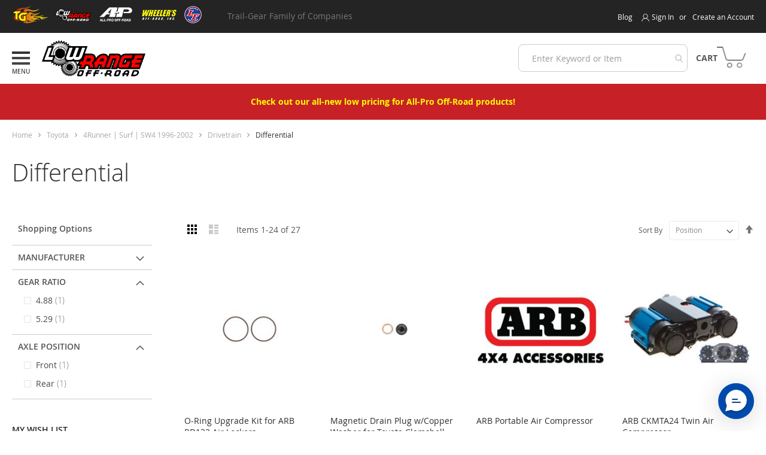

--- FILE ---
content_type: text/css
request_url: https://lowrangeoffroad.com/static/version1769746199/frontend/TG/thememaster/en_US/css/styles-l.css
body_size: 34080
content:
@import url('https://fonts.googleapis.com/css?family=Titillium+Web:wght@200;300;400;600;700;900&display=swap.less');@import url('https://fonts.googleapis.com/css?family=Montserrat:wght@400;600;700&display=swap.less');.form-discount .g-recaptcha{margin-top:50px !important}.login-container .g-recaptcha,.form-login .g-recaptcha,.form-edit-account .g-recaptcha{margin-bottom:10px !important}.required-captcha.checkbox{position:absolute;display:block;visibility:visible;overflow:hidden;opacity:0;width:1px;height:1px}.block.newsletter .field-recaptcha .field .control:before{content:none}.review-form .field-recaptcha{margin-bottom:10px}.form.send.friend .g-recaptcha{margin-top:40px}.form.wishlist.share .g-recaptcha{margin-bottom:40px}.block-minicart .block-content>.actions .smart-buttons{margin-top:15px}.pay-later-message{margin-top:10px}.smart-buttons>div>div{vertical-align:bottom}.apple-pay{margin-top:14px}.cart-summary .apple-pay{margin-top:11px}.google-pay{margin-top:14px}.google-pay button{background-origin:content-box;background-position:center center;background-repeat:no-repeat;background-size:contain;border:0}.cart-summary .google-pay{margin-bottom:14px}@keyframes loading{0%{transform:translate(-50%, -50%) rotate(0)}100%{transform:translate(-50%, -50%) rotate(359.9deg)}}._amblog-toggle:before{background:url([data-uri]);content:'';cursor:pointer;display:block;height:12px;position:absolute;right:20px;top:50%;transform:translateY(-50%) rotate(-180deg);width:20px}._amblog-toggle.-active:before{transform:translateY(-50%) rotate(0)}._amblog-form.amblog-item{padding:0 25px 25px}._amblog-form .amblog-form-container{position:relative}._amblog-form .amblog-input{border:1px solid #e5e5e5;color:#525252;border-radius:3px;font-size:1.4rem;height:100%;padding:11px 60px 11px 14px;width:100%}._amblog-form .amblog-input:hover{border-color:#b3b3b3}._amblog-form .amblog-input::-webkit-input-placeholder,._amblog-form .amblog-input:-ms-input-placeholder,._amblog-form .amblog-input::-moz-placeholder{color:#707070}._amblog-form .amblog-input:focus{border:1px solid #499bf8;box-shadow:none}._amblog-form .amblog-input:focus::-webkit-input-placeholder,._amblog-form .amblog-input:focus::-moz-placeholder,._amblog-form .amblog-input:focus:-ms-input-placeholder{color:transparent}._amblog-column-form .input-box{flex-direction:column}._amblog-column-form .amblog-input{margin-bottom:20px;margin-right:0}._amblog-column-form .amblog-btn,._amblog-column-form .amblog-input{max-width:100%;width:100%}._amblog-column-form .mage-error[generated='true']{margin-bottom:10px;margin-top:-10px;order:0;width:100%;word-break:break-all}._amblog-button{background:#1979c2;border-color:transparent;border-radius:3px;box-sizing:border-box;color:#fff;display:block;font-size:1.4rem;font-weight:700;line-height:1.8rem;padding:12px 30px;text-align:center;transition:all .3s ease-in-out}._amblog-button:hover{background:#135d95;color:#fff;text-decoration:none}._amblog-button:active{background:#0d4168;color:#fff;text-decoration:none}.amblog-word-break{word-break:break-word;word-wrap:break-word}.ie11 .amblog-word-break{word-break:break-all}.am-word-break{word-break:break-word;word-wrap:break-word}.ie11 .am-word-break{word-break:break-all}@-webkit-keyframes amsearch-animation__fadeIn{0%{opacity:0}100%{opacity:1}}@-moz-keyframes amsearch-animation__fadeIn{0%{opacity:0}100%{opacity:1}}@-ms-keyframes amsearch-animation__fadeIn{0%{opacity:0}100%{opacity:1}}@-o-keyframes amsearch-animation__fadeIn{0%{opacity:0}100%{opacity:1}}@keyframes amsearch-animation__fadeIn{0%{opacity:0}100%{opacity:1}}.ammenu-sticky{left:0;max-width:100%;position:fixed;right:0;top:0;z-index:10}.ammmenu-word-break{word-break:break-word;word-wrap:break-word}.ie11 .ammmenu-word-break{word-break:break-all}._ammenu-link.-first{min-height:60px;padding:17px 0}._ammenu-link.-second{font-size:1.6rem;font-weight:400;min-height:50px;padding:14px 0}@-webkit-keyframes ammenu-animation__fadeIn{0%{opacity:0}100%{opacity:1}}@-moz-keyframes ammenu-animation__fadeIn{0%{opacity:0}100%{opacity:1}}@-ms-keyframes ammenu-animation__fadeIn{0%{opacity:0}100%{opacity:1}}@-o-keyframes ammenu-animation__fadeIn{0%{opacity:0}100%{opacity:1}}@keyframes ammenu-animation__fadeIn{0%{opacity:0}100%{opacity:1}}@-webkit-keyframes ammenu-animation__fadeInLeft{0%{-webkit-transform:translate3d(-100%, 0, 0);opacity:0;transform:translate3d(-100%, 0, 0)}to{-webkit-transform:translateZ(0);opacity:1;transform:translateZ(0)}}@-moz-keyframes ammenu-animation__fadeInLeft{0%{-webkit-transform:translate3d(-100%, 0, 0);opacity:0;transform:translate3d(-100%, 0, 0)}to{-webkit-transform:translateZ(0);opacity:1;transform:translateZ(0)}}@-ms-keyframes ammenu-animation__fadeInLeft{0%{-webkit-transform:translate3d(-100%, 0, 0);opacity:0;transform:translate3d(-100%, 0, 0)}to{-webkit-transform:translateZ(0);opacity:1;transform:translateZ(0)}}@-o-keyframes ammenu-animation__fadeInLeft{0%{-webkit-transform:translate3d(-100%, 0, 0);opacity:0;transform:translate3d(-100%, 0, 0)}to{-webkit-transform:translateZ(0);opacity:1;transform:translateZ(0)}}@keyframes ammenu-animation__fadeInLeft{0%{-webkit-transform:translate3d(-100%, 0, 0);opacity:0;transform:translate3d(-100%, 0, 0)}to{-webkit-transform:translateZ(0);opacity:1;transform:translateZ(0)}}@media (max-width:1024px + 1){.ammenu-header-container.-sticky .header.content{padding:10px}}._ammenu-toggle-buttons:hover{filter:brightness(85%)}._ammenu-toggle-buttons:active{filter:brightness(50%)}@keyframes slide-right{0%{transform:translateX(-500%)}100%{transform:translateX(0)}}@keyframes slide-left{0%{transform:translateX(500%)}100%{transform:translateX(0)}}.ambase-word-break{word-wrap:break-word;word-break:break-word}.ie11 .ambase-word-break{word-break:break-all}.am-visually-hidden{border:0;clip:rect(0, 0, 0, 0);height:0;margin:0;opacity:0;overflow:hidden;padding:0;position:absolute;width:0}.am-word-break{word-break:break-word;word-wrap:break-word}.ie11 .am-word-break{word-break:break-all}.ambrands-word-break{word-wrap:break-word;word-break:break-word}.ie11 .ambrands-word-break{word-break:break-all}.am-word-break{word-wrap:break-word;word-break:break-word}.ie11 .am-word-break{word-break:break-all}.mosaic-available-soon{display:inline-block;background-color:#F5F0E1;color:#8B6538;padding:16px !important;border-radius:8px;font-size:13px;font-weight:600;text-align:center;white-space:nowrap;border:none;margin:4px 0;letter-spacing:0.3px;text-transform:uppercase;font-family:sans-serif}.block-credit-details .credit-details-table{float:none;width:100%}.block-credit-details .credit-details-note{clear:both;padding-top:30px}.block-credit-details .data.table tbody tr:first-child th,.block-credit-details .data.table tbody tr:first-child td{border-top:0}.catalog-product-view .product-info-main .price-box.price-final_price{width:auto;display:grid}.catalog-product-view .product-info-main .normal-price .price-container.price-final_price{display:flex;align-items:center;justify-content:space-between;width:max-content !important;max-width:unset}.catalog-product-view .product-info-main .normal-price .price-container.price-final_price .price-wrapper{padding-left:5px}.catalog-product-view .product-info-main span.price-label.sale-price-label{color:#FF0000 !important}.item.product.product-item .product-item-info .price-box.price-final_price{display:grid}@media only screen and (min-device-width:320px) and (max-device-width:780px) and (orientation:landscape){.product-video{height:100%;width:81%}}@media only screen and (max-width:768px){.field-tooltip .field-tooltip-content{left:auto;right:-10px;top:40px}.field-tooltip .field-tooltip-content::before,.field-tooltip .field-tooltip-content::after{border:10px solid transparent;height:0;left:auto;margin-top:-21px;right:10px;top:0;width:0}.field-tooltip .field-tooltip-content::before{border-bottom-color:#999}.field-tooltip .field-tooltip-content::after{border-bottom-color:#f4f4f4;top:1px}}@media only screen and (max-width:768px){.opc-block-summary .product-item .product-item-inner{display:block}.opc-block-summary .product-item .product-item-name-block{display:block;text-align:left}.opc-block-summary .product-item .subtotal{display:block;text-align:left}}#registrant-options .item .control table .col.qty .input-qty{display:none}body{font-size:14px;color:#555555}a{color:#777777}a.pagebuilder-button-primary,button.pagebuilder-button-primary,div.pagebuilder-button-primary,.quote-details-items .actions-toolbar>.action.pagebuilder-button-primary{font-family:'Open Sans',sans-serif}.action.primary{background:#000000;color:#fff;font-weight:500;border:0;margin:0;border-radius:3px}.action.primary:hover{border:unset;background:#E53631}.page-header .panel.wrapper{min-height:35px;background-color:#242424 !important;border:none !important;padding:10px 0}.page-header .panel.wrapper .panel.header{display:flex;max-width:1280px}.page-header .panel.wrapper .panel.header .header.links{display:block;order:2;margin-left:auto}@media (max-width:768px){.page-header .panel.wrapper .panel.header .header.links{display:none}}.page-header .panel.wrapper .panel.header .customer-menu a,.page-header .panel.wrapper .panel.header .customer-menu li{color:#000000}.page-header .panel.wrapper .panel.header .pagebuilder-column{max-width:100px;min-width:72px}@media (max-width:768px){.page-header .panel.wrapper .panel.header .pagebuilder-column{flex-basis:25%;align-items:center;justify-content:center;max-width:100%}}.page-header .panel.wrapper .panel.header .pagebuilder-column.tg-family-txt{color:#7c7676;max-width:300px;min-width:225px}@media (max-width:768px){.page-header .panel.wrapper .panel.header .pagebuilder-column.tg-family-txt{margin-top:5px;padding-top:5px;border-top:1px solid #434040;flex-basis:100%;max-width:100%}}.page-header .panel.wrapper .panel.header .widget.block{margin:0}@media (max-width:768px){.page-header .panel.wrapper .panel.header .widget.block{flex-basis:100%}}@media (max-width:768px){.page-header .panel.wrapper .panel.header .widget.block .tg-companies-row{flex-basis:100%}}.page-header .panel.wrapper ul li,.page-header .panel.wrapper a{color:#ffffff;font-size:12px}.page-header .panel.wrapper li.authorization-link:before{background:url(../images/user.svg);content:'';width:13px;height:13px;background-size:13px 13px;background-repeat:no-repeat;display:inline-block;vertical-align:middle}.page-header .header.content{max-width:1280px;margin:0 auto;padding:4px 20px;display:flex;align-items:center}.page-header .header.content .logo{margin:-8px 0 0 0;max-width:100%}.page-header .header.content .ammenu-menu-toggle .ammenu-icon{margin:0px 0 0px;border-bottom:3px solid;height:4px}.page-header .header.content .ammenu-menu-wrapper.-hamburger-top{margin:-5px 0 0}.page-header .header.content .ammenu-button.-hamburger{order:1}.page-header .header.content .ammenu-logo{order:2}.page-header .header.content .compare.wrapper{display:none}.page-header .header.content .block-search{max-width:527px;width:100%;float:none;margin:0 0 0 auto;padding:0}.page-header .header.content .block-search .minisearch .control{background:unset;padding:0}.page-header .header.content .block-search .minisearch .control input{border:1px solid #707070;border-radius:21px;height:42px}.page-header .header.content .block-search .minisearch .control input::-webkit-input-placeholder{color:#585858;font:normal normal normal 14px/19px Open Sans}.page-header .header.content .block-search .minisearch .control .livesearch.products-container{font-size:13px;padding:15px;gap:15px 15px}@media (max-width:768px){.page-header .header.content .block-search .minisearch .control .livesearch.product-result{grid-template:"image" 1fr "productName" auto "price" 3.5rem}}.page-header .header.content .block-search .actions button:before{color:#FF0000;font-weight:900;line-height:42px}.page-header .header.content .quickcart-wrapper .block-quickcart .block-content-quickcart .quickcart-items-wrapper .quickcart-items .quickcart-product-item .product{padding-bottom:8px}.page-header .header.content .quickcart-wrapper .block-quickcart .block-content-quickcart .quickcart-items-wrapper .quickcart-items .quickcart-product-item .product .product-item-details{position:relative}.page-header .header.content .quickcart-wrapper .block-quickcart .block-content-quickcart .quickcart-items-wrapper .quickcart-items .quickcart-product-item .product .product-item-details .product-item-pricing .price-container .price-wrapper .price-excluding-tax .minicart-old-price{font-size:inherit}.page-header .header.content .quickcart-wrapper .block-quickcart .block-content-quickcart .quickcart-items-wrapper .quickcart-items .quickcart-product-item .action.delete span{display:none}.page-header .header.content .minicart-wrapper{float:right;order:4;display:block}.page-header .header.content .minicart-wrapper .showcart{display:flex;align-items:center;position:relative}.page-header .header.content .minicart-wrapper .showcart .text{width:auto;overflow:inherit;position:relative;height:100%;color:#585858;text-transform:uppercase;font-size:14px;font-weight:bold}.page-header .header.content .minicart-wrapper .showcart:before{display:flex;order:2;background:url(../images/cart-icon.png);content:'';width:52px;height:39px;background-size:49px 36px;background-repeat:no-repeat}.page-header .header.content .minicart-wrapper .showcart .counter.qty{background:none !important;font:normal normal 600 16px/24px Poppins;color:#646464;position:absolute;right:0;top:-10px;width:35px}.page-header .header.content .minicart-wrapper .showcart .counter.qty .counter-number{text-shadow:none;position:absolute;left:0;right:0;top:0}.page-header .header.content .minicart-wrapper .block-minicart{right:0;z-index:999}.page-header .header.content .minicart-wrapper .block-minicart .subtotal .amount price{font-size:16px}.page-header .header.content .minicart-wrapper .block-minicart .actions{color:#000000}.page-header .header.content .minicart-wrapper .block-minicart .actions .primary button{background:#000000;border:1px solid #000}.page-header .header.content .minicart-wrapper .block-minicart .actions .primary .extra-actions{display:flex;flex-wrap:wrap;justify-content:space-between}.page-header .header.content .minicart-wrapper .block-minicart .actions .primary .extra-actions .paypal{display:inline-flex;justify-content:center;flex-grow:1}.page-header .header.content .minicart-wrapper .block-minicart .actions .primary .extra-actions .paypal a.__web-inspector-hide-shortcut__{width:1px}.page-header .header.content .minicart-wrapper .block-minicart .actions .secondary a{color:#000}.page-header .header.content .minicart-wrapper .block-minicart .actions .secondary span.icon-line-cross{display:none}.page-header .header.content .minicart-wrapper .block-minicart .actions .bolt-checkout-button{width:100% !important}.page-header .header.content .minicart-wrapper .block-minicart .minicart-items-wrapper .minicart-items .item .product-item-details .product-item-name a{color:#333;font-weight:600}.page-header .header.content .minicart-wrapper .block-minicart .minicart-items-wrapper .minicart-items .item .product-item-details .product-item-pricing{display:flex;flex-flow:row wrap}.page-header .header.content .minicart-wrapper .block-minicart .minicart-items-wrapper .minicart-items .item .product-item-details .product-item-pricing .details-qty span.qty-update{padding:unset}.page-header .header.content .minicart-wrapper .block-minicart .minicart-items-wrapper .minicart-items .item .product-item-details .product-item-pricing .price-container{flex-basis:100%;margin-bottom:8px}.page-header .header.content .minicart-wrapper .block-minicart .minicart-items-wrapper .minicart-items .item .product-item-details .product-item-pricing .price-container span{margin:unset}.page-header .header.content .minicart-wrapper .block-minicart .minicart-items-wrapper .minicart-items .item .product-item-details .product-item-pricing .price-container span.price{font-size:inherit}.page-header .header.content .minicart-wrapper .block-minicart .minicart-items-wrapper .minicart-items .item .product-item-details .product-item-pricing .price-container .price-wrapper .price-excluding-tax{display:flex}.page-header .header.content .minicart-wrapper .block-minicart .minicart-items-wrapper .minicart-items .item .product-item-details .product-item-pricing .price-container .price-wrapper .price-excluding-tax .minicart-price.final-price{order:2}.page-header .header.content .minicart-wrapper .block-minicart .minicart-items-wrapper .minicart-items .item .product-item-details .product-item-pricing .price-container .price-wrapper .price-excluding-tax .minicart-price .price{padding-left:8px;font-size:1.4rem}.page-header .header.content .minicart-wrapper .block-minicart .minicart-items-wrapper .minicart-items .item .product-item-details .product-item-pricing .price-container .price-wrapper .price-excluding-tax .minicart-price .minicart-old-price{font-size:inherit}.page-header .header.content .minicart-wrapper .block-minicart .minicart-items-wrapper .minicart-items .item .product-item-details .product-item-pricing .price-container .price-wrapper .price-excluding-tax .minicart-price .minicart-old-price .price{font-size:inherit}.page-header .header.content .minicart-wrapper .block-minicart .minicart-items-wrapper .minicart-items .item .product-item-details .product-item-pricing .subscribe{flex-basis:100%}.page-header .header.content .minicart-wrapper .block-minicart .minicart-items-wrapper .minicart-items .item-qty{border-radius:5px}.page-header .header.content .minicart-wrapper .block-minicart .quickcart-bottom-container .rewardpoints{padding:10px;clear:both}.page-header .header.content .minicart-wrapper .block-minicart .quickcart-bottom-container .rewardpoints .payment-option-title{margin-bottom:8px;font-weight:600}.page-header .header.content .minicart-wrapper .block-minicart .quickcart-bottom-container .rewardpoints .payment-option-content .payment-option-inner{margin-bottom:14px}.page-header .header.content .minicart-wrapper .block-minicart .quickcart-bottom-container .rewardpoints .payment-option-content .actions-toolbar .primary{width:100%}.page-header .header.content .minicart-wrapper .block-minicart .quickcart-bottom-container .rewardpoints .payment-option-content button.action-use{width:100%;border-radius:4px;padding:15px}.page-header .header.content .minicart-wrapper .block-minicart .quickcart-bottom-container .rewardpoints .payment-option-content button span{font-size:16px}.page-header .header.content .minicart-wrapper .block-minicart .quickcart-bottom-container .actions.action-viewcart{display:flex;justify-content:space-between}.page-header .action.advanced{display:none}.ammenu-nav-sections.nav-sections.-hamburger.-opened{background:#ffffff !important;position:absolute;height:auto}.ammenu-nav-sections.nav-sections.-hamburger.-opened .ammenu-menu-close-btn{color:#616161 !important;right:10px;top:10px;width:10px;height:10px}.ammenu-nav-sections.nav-sections.-hamburger.-opened .ammenu-menu-close-btn:before{width:10px;height:10px}.ammenu-nav-sections.nav-sections.-hamburger.-opened .ammenu-menu-welcome{display:none}.ammenu-nav-sections.nav-sections.-hamburger.-opened .ammenu-menu-wrapper{padding:0}.ammenu-nav-sections.nav-sections.-hamburger.-opened .ammenu-menu-wrapper .ammenu-menu-header{padding:0 15px 0px;margin:0;font:normal normal normal 18px/55px Open Sans;color:#990D0D !important;border-bottom:1px solid #e4e4e4;text-transform:capitalize}.ammenu-nav-sections.nav-sections.-hamburger.-opened .ammenu-menu-wrapper .ammenu-main-container ul li{padding:0;border-bottom:2px solid #e4e4e4;flex-direction:column;text-transform:uppercase}.ammenu-nav-sections.nav-sections.-hamburger.-opened .ammenu-menu-wrapper .ammenu-main-container ul li a{padding:0 15px 0px;color:#585858;font:normal bold 14px/45px Open Sans}.ammenu-nav-sections.nav-sections.-hamburger.-opened .ammenu-menu-wrapper .ammenu-main-container ul li a.current{color:#990D0D !important}.ammenu-nav-sections.nav-sections.-hamburger.-opened .ammenu-menu-wrapper .ammenu-main-container ul li .category-link{order:-1;position:relative}.ammenu-nav-sections.nav-sections.-hamburger.-opened .ammenu-menu-wrapper .ammenu-main-container ul li.ammenu-item.-main.-parent>a{order:-1;display:flex;align-items:center;flex-basis:100%}.ammenu-nav-sections.nav-sections.-hamburger.-opened .ammenu-menu-wrapper .ammenu-main-container ul li.ammenu-item.-main.-parent .ammenu-toggle-custom{transform:rotate(0deg);font-size:10px;right:15px;width:35px;justify-content:center;position:absolute;top:0;height:45px;display:flex;cursor:pointer;bottom:0;margin:0}.ammenu-nav-sections.nav-sections.-hamburger.-opened .ammenu-menu-wrapper .ammenu-main-container ul li.ammenu-item.-main.-parent .ammenu-toggle-custom .ammenu-icon{padding:7px;position:relative;display:flex;align-items:center;align-self:center;justify-content:center;cursor:pointer}.ammenu-nav-sections.nav-sections.-hamburger.-opened .ammenu-menu-wrapper .ammenu-main-container ul li.ammenu-item.-main.-parent .ammenu-toggle-custom .ammenu-icon:before,.ammenu-nav-sections.nav-sections.-hamburger.-opened .ammenu-menu-wrapper .ammenu-main-container ul li.ammenu-item.-main.-parent .ammenu-toggle-custom .ammenu-icon:after{background:#000000 !important;position:absolute;display:inline-block;width:9px;height:2px;background:#363636;content:''}.ammenu-nav-sections.nav-sections.-hamburger.-opened .ammenu-menu-wrapper .ammenu-main-container ul li.ammenu-item.-main.-parent .ammenu-toggle-custom .ammenu-icon:before{left:0;border-radius:0 10px 10px 0;transform:rotate(45deg)}.ammenu-nav-sections.nav-sections.-hamburger.-opened .ammenu-menu-wrapper .ammenu-main-container ul li.ammenu-item.-main.-parent .ammenu-toggle-custom .ammenu-icon:after{right:0;border-radius:10px 0 0 10px;transform:rotate(-45deg)}.ammenu-nav-sections.nav-sections.-hamburger.-opened .ammenu-menu-wrapper .ammenu-main-container ul li .sub-menu .ammenu-submenu-container.ammenu-submenu{margin-top:-48px;max-height:455px;max-width:630px;padding:6px !important;width:630px !important}.ammenu-nav-sections.nav-sections.-hamburger.-opened .ammenu-menu-wrapper .ammenu-main-container ul li .sub-menu .ammenu-submenu-container.ammenu-submenu .ammenu-categories{flex-direction:column;padding:3px}.ammenu-nav-sections.nav-sections.-hamburger.-opened .ammenu-menu-wrapper .ammenu-main-container ul li .sub-menu .ammenu-submenu-container.ammenu-submenu .ammenu-categories .category-row{color:#505050;font-size:16px;font-weight:bold;line-height:35px;border-bottom:1px solid #e4e4e4;box-shadow:0px 1px 0px 0px #000 29;text-transform:capitalize}.ammenu-nav-sections.nav-sections.-hamburger.-opened .ammenu-menu-wrapper .ammenu-main-container ul li .sub-menu .ammenu-submenu-container.ammenu-submenu .ammenu-categories .category-column{display:flex;padding-top:10px}.ammenu-nav-sections.nav-sections.-hamburger.-opened .ammenu-menu-wrapper .ammenu-main-container ul li .sub-menu .ammenu-submenu-container.ammenu-submenu .ammenu-categories .category-column ul li a{color:#505050;font-size:14px;line-height:28px;padding:0}.ammenu-nav-sections.nav-sections.-hamburger.-opened .ammenu-menu-wrapper .ammenu-main-container ul li .sub-menu .ammenu-submenu-container.ammenu-submenu .ammenu-categories .category-column ul li a:hover{font-weight:bold;text-decoration:underline}.ammenu-nav-sections.nav-sections.-hamburger.-opened .ammenu-menu-wrapper .ammenu-main-container ul li .sub-menu li{margin-bottom:0;border:none;min-height:40px}.ammenu-nav-sections.nav-sections.-hamburger.-opened .ammenu-menu-wrapper .ammenu-main-container ul li .sub-menu li a{text-transform:capitalize;font:normal normal normal 14px/24px Open Sans;color:#505050;display:inline-block;padding:6px 15px 6px}.ammenu-nav-sections.nav-sections.-hamburger.-opened .ammenu-menu-wrapper .ammenu-main-container ul li.ammenu-item.-main.-parent.-custom-one.-auto .ammenu-submenu{top:0;padding:0}.ammenu-nav-sections.nav-sections.-hamburger.-opened .ammenu-menu-wrapper .ammenu-main-container ul li.ammenu-item.-main.-parent.-custom-one.-auto .ammenu-submenu .ambrands-list-popup a.ambrands-letter{line-height:40px;height:auto}.ammenu-nav-sections.nav-sections.-hamburger.-opened .ammenu-menu-wrapper .ammenu-main-container ul li.ammenu-item.-main.-parent.-custom-one.-auto .ammenu-submenu .ambrands-list-popup a.ambrands-letter.-letter-all{line-height:24px;height:auto;background:#990D0D;color:#fff}.ammenu-nav-sections.nav-sections.-hamburger.-opened .ammenu-menu-wrapper .ammenu-main-container ul li.ammenu-item.-main.-parent.-custom-one.-auto .ammenu-submenu .ambrands-list-popup a.ambrands-letter:hover{background:#990D0D;color:#fff}.ammenu-nav-sections.nav-sections.-hamburger.-opened .ammenu-menu-wrapper .ammenu-main-container ul li.ammenu-item.-main.-parent.-custom-one.-auto .ammenu-submenu .ambrands-list-popup .ambrands-popup-items .brands-letter{margin-bottom:10px}.ammenu-nav-sections.nav-sections.-hamburger.-opened .ammenu-menu-wrapper .ammenu-main-container ul li.ammenu-item.-main.-parent.-custom-one.-auto .ammenu-submenu .ambrands-list-popup .ambrands-popup-items .brands-letter .brand-item{margin:0 15px 15px 0}.ammenu-nav-sections.nav-sections.-hamburger.-opened .ammenu-menu-wrapper .ammenu-main-container ul li.ammenu-item.-main.-parent.-custom-one.-auto .ammenu-submenu .ambrands-list-popup .ambrands-popup-items .brands-letter .brand-item a.item{padding:0 10px 0}.ammenu-nav-sections.nav-sections.-hamburger.-opened .ammenu-menu-wrapper .ammenu-main-container ul li.ammenu-item.-main.-parent.-custom-one.-auto .ammenu-submenu .ambrands-list-popup .ambrands-popup-items .brands-letter .brand-item a.item .label{line-height:24px}.header.panel>.header.links>.authorization-link:after{font-size:12px}.ammenu-nav-sections.nav-sections.-hamburger.-opened .ammenu-menu-wrapper .ammenu-main-container ul li.ammenu-item.-main.-parent ul.allow+.category-link .ammenu-toggle-custom{transform:rotate(180deg)}.ammenu-nav-sections.nav-sections.-hamburger.-opened .ammenu-menu-wrapper .ammenu-main-container ul li.ammenu-item.-main.-parent ul.sub-menu.amsubmenu-custom.allow.-collapsed+.category-link .ammenu-toggle-custom{transform:rotate(0deg)}.ammenu-nav-sections.nav-sections.-hamburger.-opened .ammenu-menu-wrapper .ammenu-main-container ul li.ammenu-item.-main.-parent ul.allow~a.ammenu-link.-main.-parent{background:#f1f1f1}.ammenu-nav-sections.nav-sections.-hamburger.-opened .ammenu-menu-wrapper .ammenu-main-container ul li.ammenu-item.-main.-parent ul.allow.-collapsed~a.ammenu-link.-main.-parent{background:none}.page-header .panel.wrapper .panel.header .customer-menu ul{border:0}.page-header .panel.wrapper .panel.header .customer-menu li{border-bottom:1px solid #c2bfbf}.page-header .panel.wrapper .panel.header .customer-menu li:last-child{border-bottom:0}.page-header .panel.wrapper .panel.header .customer-menu li:before{display:none}.page-header .panel.wrapper .panel.header .customer-menu li a:hover{color:#fff;display:block;background:#000000}.header-menu-icon h6{font-size:14px;color:#990D0D;padding:5px 10px 15px;margin:0}.header-menu-icon .fa{color:#000;padding-right:10px}@media (max-width:768px){.page-header{margin-bottom:0}.page-header .header.content{padding:4px 15px;width:auto}.page-header .header.content .ammenu-menu-toggle{padding:20px 15px}.page-header .header.content .desktop-logo.desktop-logo-all{margin:0 auto;display:inline-block;max-width:10%}.page-header .header.content .logo{margin:0 auto;max-width:10%}.page-header .header.content .logo img{max-width:120px;height:auto}.page-header .header.content .block-search{width:auto;margin:10px 0 0}.page-header .header.content .block-search .control{border:none}.page-header .header.content .block-search #search_mini_form .control{position:inherit;text-align:left}.page-header .header.content .block-search form.minisearch.active .control input{position:absolute;z-index:999999;left:0;right:0;top:55px}.page-header .header.content .block-search form.minisearch.active .control #search_autocomplete{margin-top:65px;left:0}.store-view-lrstore_english .page-wrapper .page-header .header.content .block-search .label:before{line-height:40px}.store-view-lrstore_english .page-wrapper .page-header .header.content .block-search .control input{display:none}.store-view-lrstore_english .page-wrapper .page-header .header.content .block-search .-opened .control .amsearch-wrapper-input{position:static}.store-view-lrstore_english .page-wrapper .page-header .header.content .block-search .-opened .control .amsearch-wrapper-input input{display:block;left:0;position:absolute}.store-view-lrstore_english .page-wrapper .page-header .header.content .block-search .-opened .control .amsearch-wrapper-input .amasty-xsearch-loader{top:120px !important}.store-view-lrstore_english .page-wrapper .page-header .header.content .block-search .-opened .control .amsearch-wrapper-input .amsearch-close{top:120px}.store-view-lrstore_english .page-wrapper .page-header .header.content .block-search .-opened .control .amsearch-wrapper-input .amsearch-loupe{top:120px}.store-view-lrstore_english .page-wrapper .page-header .header.content .block-search .-opened .search-autocomplete{max-width:95%;margin:0 auto;top:110px}.store-view-lrstore_english .page-wrapper .page-header .header.content .block-search .-opened .search-autocomplete .amsearch-products .amsearch-wrapper-content{display:inline-block}.store-view-lrstore_english .page-wrapper .page-header .header.content .block-search .-opened .search-autocomplete .amsearch-products .amsearch-wrapper-content .amsearch-item.product-item{display:inline-block !important;border-bottom:1px solid #eee}.store-view-lrstore_english .page-wrapper .page-header .header.content .block-search .-opened .search-autocomplete .amsearch-products .amsearch-wrapper-content .amsearch-item.product-item .amsearch-autocomplete-information .amsearch-wrapper-inner{margin-top:20px}.menu-category.category-pop-bottom{display:none}.ammenu-nav-sections.nav-sections.-hamburger.-opened .ammenu-menu-wrapper .ammenu-main-container ul li .sub-menu .ammenu-submenu-container.ammenu-submenu section.ammenu-submenu-content.-desktop img{display:none}}@media (min-width:769px) and (max-width:1024px){.page-header .header.content .ammenu-menu-toggle{padding:0 40px 0 0;position:relative}.page-header .header.content .logo img{max-width:135px;height:70px}.page-header .header.content .block-search{max-width:330px}.page-header .header.content .block-search .amsearch-form-container.-opened .amsearch-wrapper-input{max-width:330px}.page-wrapper .ammenu-nav-sections .ammenu-menu-header{padding:0 20px 10px}.menu-category.category-pop-bottom{display:none}.ammenu-nav-sections.nav-sections.-hamburger.-opened .ammenu-menu-wrapper .ammenu-main-container ul li .sub-menu .ammenu-submenu-container.ammenu-submenu section.ammenu-submenu-content.-desktop img{display:none}}.ammenu-menu-overlay{background-color:rgba(0,0,0,0.8)}@media (max-width:1024px){.ammenu-menu-wrapper:not(.-icons-mobile):not(.-icons-desktopAndMobile) .ammenu-link.-main:before{margin:0 0px 0 0;min-width:0;width:0;height:0;border:0px solid;border-radius:0}}.ammenu-nav-sections.nav-sections{display:none}.ammenu-nav-sections.nav-sections.-hamburger.-opened{display:block}@media (max-width:1200px){.ammenu-nav-sections.nav-sections.-hamburger.-opened .ammenu-menu-wrapper .ammenu-main-container ul li .sub-menu .ammenu-submenu-container.ammenu-submenu{width:auto !important}.ammenu-nav-sections.nav-sections.-hamburger.-opened .ammenu-menu-wrapper .ammenu-main-container ul li .sub-menu .ammenu-submenu-container.ammenu-submenu section.ammenu-submenu-content.-desktop{display:block;padding:0px 10px 0px 10px;margin:-10px 0}.ammenu-nav-sections.nav-sections.-hamburger.-opened .ammenu-menu-wrapper .ammenu-main-container ul li .sub-menu .ammenu-submenu-container.ammenu-submenu .ammenu-categories .category-row{display:none}.ammenu-nav-sections.nav-sections.-hamburger.-opened .ammenu-menu-wrapper .ammenu-main-container ul li .sub-menu .ammenu-submenu-container.ammenu-submenu .ammenu-categories .category-column{display:block;padding-top:0}.ammenu-nav-sections.nav-sections.-hamburger.-opened .ammenu-menu-wrapper .ammenu-main-container ul li .sub-menu li a{display:block}.ammenu-nav-sections.nav-sections.-hamburger.-opened .ammenu-menu-wrapper .ammenu-main-container ul li .sub-menu li a span{display:block;width:100%}}.store-view-lrstore_english .page-wrapper .page-header .header.content .block-search{height:42px}.store-view-lrstore_english .page-wrapper .page-header .header.content .block-search .amsearch-close{filter:none;top:0}.store-view-lrstore_english .page-wrapper .page-header .header.content .block-search .amasty-xsearch-loader{top:0 !important}.store-view-lrstore_english .page-wrapper .page-header .header.content .block-search .control input{padding-left:30px}.store-view-lrstore_english .page-wrapper .page-header .header.content .block-search .amsearch-form-container .search-autocomplete::-webkit-scrollbar{width:5px}.store-view-lrstore_english .page-wrapper .page-header .header.content .block-search .amsearch-results{background:#f7f7f7;padding:0;overflow-x:hidden}.store-view-lrstore_english .page-wrapper .page-header .header.content .block-search .amsearch-results .stock.unavailable span{background:#333;padding:5px 10px;color:#fff}.store-view-lrstore_english .page-wrapper .page-header .header.content .block-search .amsearch-results #amasty-shopby-product-list{text-align:left}.store-view-lrstore_english .page-wrapper .page-header .header.content .block-search .amsearch-results #amasty-shopby-product-list .amsearch-products{padding:0}.store-view-lrstore_english .page-wrapper .page-header .header.content .block-search .amsearch-results #amasty-shopby-product-list .amsearch-products .amasty-xsearch-block-header{padding:20px 20px 0}.store-view-lrstore_english .page-wrapper .page-header .header.content .block-search .amsearch-results #amasty-shopby-product-list .amsearch-products .amsearch-more-results{margin-bottom:15px}.store-view-lrstore_english .page-wrapper .page-header .header.content .block-search .amsearch-results #amasty-shopby-product-list .amsearch-products .amsearch-more-results a,.store-view-lrstore_english .page-wrapper .page-header .header.content .block-search .amsearch-results #amasty-shopby-product-list .amsearch-products .amsearch-more-results span{color:#000;border-bottom:1px solid #373737}.store-view-lrstore_english .page-wrapper .page-header .header.content .block-search .amsearch-results #amasty-shopby-product-list .amsearch-products .amsearch-more-results a:hover,.store-view-lrstore_english .page-wrapper .page-header .header.content .block-search .amsearch-results #amasty-shopby-product-list .amsearch-products .amsearch-more-results span:hover{border-bottom:1px solid #1979c3;color:#1979c3}.store-view-lrstore_english .page-wrapper .page-header .header.content .block-search .amsearch-results #amasty-shopby-product-list .amsearch-products .amsearch-wrapper-content{padding:0 20px 0 10px;margin-bottom:15px}.store-view-lrstore_english .page-wrapper .page-header .header.content .block-search .amsearch-results #amasty-shopby-product-list .amsearch-products .amsearch-wrapper-content .amsearch-item.product-item{padding:10px;width:100%;display:block}.store-view-lrstore_english .page-wrapper .page-header .header.content .block-search .amsearch-results #amasty-shopby-product-list .amsearch-products .amsearch-wrapper-content .amsearch-item.product-item:hover{background-color:#ccc}.store-view-lrstore_english .page-wrapper .page-header .header.content .block-search .amsearch-results #amasty-shopby-product-list .amsearch-products .amsearch-wrapper-content .amsearch-item.product-item .amsearch-autocomplete-image{width:15%;float:left;margin-right:10px}.store-view-lrstore_english .page-wrapper .page-header .header.content .block-search .amsearch-results #amasty-shopby-product-list .amsearch-products .amsearch-wrapper-content .amsearch-item.product-item .amsearch-autocomplete-image .product-image-container{max-width:100%}.store-view-lrstore_english .page-wrapper .page-header .header.content .block-search .amsearch-results #amasty-shopby-product-list .amsearch-products .amsearch-wrapper-content .amsearch-item.product-item .amsearch-autocomplete-image .product-image-container .product-image-wrapper{position:static;height:auto;padding-bottom:0 !important}.store-view-lrstore_english .page-wrapper .page-header .header.content .block-search .amsearch-results #amasty-shopby-product-list .amsearch-products .amsearch-wrapper-content .amsearch-item.product-item .amsearch-autocomplete-image .product-image-container .product-image-wrapper .product-image-photo{position:relative}.store-view-lrstore_english .page-wrapper .page-header .header.content .block-search .amsearch-results #amasty-shopby-product-list .amsearch-products .amsearch-wrapper-content .amsearch-item.product-item .amsearch-autocomplete-information{width:70%;float:left}.store-view-lrstore_english .page-wrapper .page-header .header.content .block-search .amsearch-results #amasty-shopby-product-list .amsearch-products .amsearch-wrapper-content .amsearch-item.product-item .amsearch-autocomplete-information .amsearch-highlight{background-color:#53c6ff}.store-view-lrstore_english .page-wrapper .page-header .header.content .block-search .amsearch-results #amasty-shopby-product-list .amsearch-products .amsearch-wrapper-content .amsearch-item.product-item .amsearch-autocomplete-information .amsearch-wrapper-inner{margin-top:20px}.store-view-lrstore_english .page-wrapper .page-header .header.content .block-search .amsearch-results #amasty-shopby-product-list .amsearch-products .amsearch-wrapper-content .amsearch-item.product-item .amsearch-autocomplete-information .price-box{margin:0}.store-view-lrstore_english .page-wrapper .page-header .header.content .block-search .amsearch-results #amasty-shopby-product-list .amsearch-products .amsearch-wrapper-content .amsearch-item.product-item .amsearch-autocomplete-information button.action.tocart.primary{padding:8px;margin-left:10px;background:#ca2028;border:1px solid #ca2028;color:#fff}.store-view-lrstore_english .page-wrapper .page-header .header.content .block-search .amsearch-results #amasty-shopby-product-list .amsearch-products .amsearch-wrapper-content .amsearch-item.product-item .amsearch-autocomplete-information button.action.tocart.primary span{font-size:14px;font-family:'Open Sans',sans-serif;line-height:1;font-weight:600}.store-view-lrstore_english .page-wrapper .page-header .header.content .block-search .amsearch-results #amasty-shopby-product-list .amsearch-products .amsearch-wrapper-content .amsearch-item.product-item .amsearch-autocomplete-information button.action.tocart.primary:hover{background:#ffef00;border:1px solid #ffef00}.store-view-lrstore_english .page-wrapper .page-header .header.content .block-search .amsearch-results #amasty-shopby-product-list .amsearch-products .amsearch-wrapper-content .amsearch-item.product-item .amsearch-autocomplete-information .actions-secondary{display:none}.category-pop-bottom{border:1px solid #dbdbdb;padding:0;display:flex;width:100%;align-items:center;margin-top:30px}.category-pop-bottom .shopalltext,.category-pop-bottom .shopalltext a{font-size:18px !important;font-family:Open Sans;font-weight:bold;color:#000;padding:0px 10px !important;flex:auto}.category-pop-bottom .shopalltext span,.category-pop-bottom .shopalltext a span{color:#ff0000}.category-pop-bottom .shopalltext a{padding:0 !important;text-decoration:none}.category-pop-bottom img{max-height:60px}.search-autocomplete{text-align:left;width:unset}@media (max-width:768px){.header.content{flex-flow:wrap}.header.content .ammenu-button.-hamburger{flex:0 0 4% !important}.header.content .minicart-wrapper{order:3 !important;justify-content:right;margin:unset !important}.header.content .amsearch-wrapper-block{order:4 !important}.block-search{min-width:100%;order:4;padding:15px 0 !important}.block-search .block-content{width:100%}.block-search .block-content .form.minisearch{padding:0 15px}.block-search .block-content .form.minisearch .field.search{display:flex;position:relative}.block-search .block-content .form.minisearch .field.search .label{position:absolute;display:inline-flex !important;order:2;right:0;align-self:center;z-index:11}.block-search .block-content .form.minisearch .field.search .control{display:inline-flex;order:1;z-index:10;width:100%;margin:0 15px}.block-search .block-content .form.minisearch .field.search .control input{left:unset;display:block;margin:unset;position:unset;padding-left:15px;width:100%}.block-search .block-content .form.minisearch .field.search .control .search-autocomplete{margin-top:42px !important}}.ammenu-tabs-list{background-color:#E4E4E4}.ammenu-tabs-list .ammenu-button.-active{background-color:#ffffff}.ammenu-nav-sections.-sidebar .ammenu-items.-root>.ammenu-item>.ammenu-link{min-height:30px;padding:12px 0}.ammenu-nav-sections.-mobile.-accordion .ammenu-items.-root>.ammenu-item .ammenu-items .ammenu-link{min-height:30px;padding:8px 0}.ammenu-button.-hamburger{align-items:center;background:transparent;border-bottom:4px solid;border-color:#444444;border-left:none;border-radius:0;border-right:none;border-top:4px solid;cursor:pointer;display:inline-flex;height:22px;margin:20px 20px 20px 0;padding:0;position:relative;transition:none;width:30px;min-width:30px}button:hover.ammenu-button.-hamburger{background-color:transparent}button:hover.ammenu-button.-hamburger:hover{filter:unset;color:#444444}button.ammenu-button.-hamburger:before{border-top:4px solid;border-color:#444444}button.ammenu-button.-hamburger:after{content:'menu';text-transform:uppercase;font-size:10px;color:#444444;margin-top:45px;margin-left:-30px}.theme-pearl.store-view-ap_english button.ammenu-button.-hamburger:hover{filter:unset}.ammenu-menu-wrapper{margin-bottom:0}.cms-index-index .page-main{max-width:100%;width:100%;padding:0}.cms-index-index .page-main .homerow[data-content-type='row'][data-appearance='full-width']>.row-full-width-inner{max-width:100%}.cms-index-index .page-main .homerow{padding:0 !important}.cms-index-index .page-main .homerow .slick-track{width:100% !important}.cms-index-index .page-main .homerow .slick-track .pagebuilder-slide-wrapper{min-height:459px}.cms-index-index .message.success{margin:0 0 0px}.cms-index-index .slick-slider{padding:unset}.cms-index-index .slick-slider .slick-arrow{width:20px !important;height:12px !important;margin-left:5%;margin-right:5%;z-index:0}.cms-index-index .slick-slider .product-item .product-image-photo{position:relative}.cms-index-index .product-item-actions .actions-primary+.actions-secondary{display:none}.cms-index-index .pagebuilder-column .widget-product-grid .product-item .product-item-actions .actions-secondary{display:none}.heading h1{line-height:19px}.heading h1 span{padding:0 10px}.arrivals-section{height:auto}.arrivals-section .left-img{float:left}.arrivals-section .p-img01{background:url(../images/new-arrivals-banner.gif) center no-repeat;background-size:cover;min-height:640px}.arrivals-section .p-img02{background:url(../images/right-img.png) center no-repeat;background-size:cover;min-height:640px}.arrivals-section .left-img img{width:100%}.arrivals-section .right-content{float:left;display:block;width:100%}.shop-btn{background:#000000;color:#fff !important;font-size:15px;font-weight:400;position:absolute;top:50%;left:50%;transform:translate(-50%, -50%);-ms-transform:translate(-50%, -50%);text-align:center;padding:8px 15px;width:60%;border-radius:50px;border:0 !important;box-shadow:none !important;text-decoration:none}.cms-index-index button.tocart.shop-btn:hover{background:##000000 !important;border:0;opacity:0.6}.brand{height:auto}.brand img{width:100%;min-height:360px}.brand .img01{background:url(../images/brandnew.png) no-repeat !important;background-size:cover !important}.brand .img02{background:url(../images/you-dreams.jpg) no-repeat !important;background-size:cover !important}.brand .img03{background:url(../images/rocks.jpg) no-repeat !important;background-size:cover !important}.brand .img04{background:url(../images/customize-you-dreams.jpg) no-repeat !important;background-size:cover !important}.brand .left-section{width:33.33%;float:left;min-height:360px}.brand .left-section .text{padding-top:8%;padding-left:10%}.brand .left-section p.brand-title{font-size:16px;color:#fff;line-height:19px;letter-spacing:1.6px}.brand .left-section h2.brand-title2{font-weight:900;font-size:45px;color:#fff}.brand .left-section p.into-title{font-size:50px;font-weight:200;color:#fff}.brand .left-section a.btn-ava{font-size:40px;font-weight:800;color:#fff;text-decoration:none}.brand .right-section{width:66.66%;min-height:360px;float:left;background:#000}.brand .right-section p.brand-title{font-size:16px;color:#fff;letter-spacing:1.6px;padding-left:10px}.brand .right-section h2.brand-title2{font-weight:900;font-size:56px;color:#fff;font-family:'Open Sans Black'}.brand .right-section h2.brand2-title{font-size:45px}.brand .right-section span.brand-title3{letter-spacing:0.17px;font-size:17px;font-family:'Open Sans',sans-serif;margin-top:15px;color:#fff;line-height:27px}.brand .right-section .text{padding-top:5%;padding-left:5%}.brand .right-section .b-one{margin-top:15px}.brand .right-section a.btn-brand{text-decoration:none;font-weight:bold}.brand .right-section .btn-brand{background:#000000;text-align:center;letter-spacing:0px;color:#FFFFFF;text-transform:uppercase;opacity:1;border-radius:4px;margin-top:0px;padding:12px 68px;display:inline-block;font-size:17px}.brand .right-section .btn-brand:hover{color:#fff;opacity:0.8}.cms-index-index .amslider .swiper-button-prev,.swiper-button-next{width:25px;height:20px}.blog-section{height:auto}.blog-section img{width:100%}.blog-section ul{padding:40px 0px 0px;margin:0}.blog-section ul li{list-style:none;display:inline;padding-left:5px}.blog-section ul li:first-child{padding-left:0px}.blog-section ul li a{text-decoration:none;font-size:12px;color:#253241}.blog-section h3.blog-title{font-size:22px;color:#253241;font-weight:600}.blog-section p.blog-text{color:#555555;font-size:15px;font-weight:400;padding-top:10px;margin-bottom:38px}.blog-section a.read-btn{color:#253241;font-size:12px;border-bottom:2px solid #253241;text-decoration:none;font-family:'Montserrat';font-weight:700}.blog-section a.read-btn:hover{color:#D01818;border-bottom:2px solid #d01818}.pagebuilder-slide-button.pagebuilder-button-primary{margin-top:17%;background:#000000;border:0;border-radius:25px;font-size:14px;padding:8px 20px;width:100%;max-width:204px;font-size:17px;height:49px}.pagebuilder-slide-button.pagebuilder-button-primary:hover{opacity:0.8 !important;background:##000000 !important;border:0 !important}.slick-slider .slick-arrow{width:20px !important;height:12px !important;margin-left:5%;margin-right:5%}@media (max-width:768px){.brand .left-section{width:100%;float:none;min-height:280px;background-size:cover !important}.brand .right-section{width:100%;min-height:280px;float:none;background-size:cover !important}}@media (min-width:769px) and (max-width:1024px){.brand .left-section{min-height:190px}.brand .right-section{min-height:190px}.brand .right-section h2.brand-title2{font-size:24px}.brand .right-section p.brand-title{font-size:14px}.brand .right-section span.brand-title3{font-size:14px;line-height:20px}.brand .right-section .btn-brand{padding:10px 30px;font-size:14px}.brand .right-section h2.brand2-title{font-size:24px}}.page-wrapper .btt-button{display:none}.cms-index-index .product-reviews-summary{display:none}@media (max-width:768px){.cms-index-index .amslider .swiper-button-prev,.cms-index-index .swiper-button-next{width:25px;height:20px}}.products-related .owl-theme[class*=owl-carousel-product] .owl-controls .owl-nav [class*=owl-]:hover:before,.products-related .owl-theme[class*=owl-carousel-product] .owl-controls .owl-nav [class*=owl-]:hover:after{background:#fff}.widget-product-carousel .product-item .product-item-details .product-item-name{min-height:70px}.copyright{background:#242424;color:#ffffff;text-align:center;padding:20px}.footer-full{height:auto;width:100%;background:url(../images/footer-bg.PNG) no-repeat center;opacity:0.8;padding-bottom:50px}.footer-section{height:auto}.footer-section .address{padding-bottom:8px}.footer-section .address p{font-size:12px;letter-spacing:0.3px;color:#A4A4A4;opacity:1;padding-bottom:8px}.footerlogo img{max-width:173px}.footeremail a{color:#A4A4A4}.footer-section ul.term-sec{padding:0;margin:0;list-style:none}.footer-section ul.term-sec li{display:inline}.footer-section ul.term-sec li a{color:#727A84;font-size:12px;text-decoration:none;padding-right:20px}.footer-section ul.term-sec li a:hover{color:#E53631}.footer-section ul.term-sec li a.active{color:#E53631}.footer-section .footer-title{color:#FFFFFF;opacity:1;font-size:14px;text-transform:uppercase;padding:50px 0 0}.footer-section ul{padding:30px 0 0 0;margin:0;list-style:none}.footer-section ul.links li{display:block;padding-bottom:3px}.footer-section ul.footerlink.links li a{color:#A4A4A4;font-size:12px;text-decoration:none}.footer-section ul.footerlink.links li a:visited{color:#A4A4A4}.footer-section ul.links li a:hover{color:#E53631}.footer-section ul.links li a.active{color:#E53631}.footer-section .social{width:100%;margin-bottom:20px}.footer-section .social ul{padding:0;margin:0;float:right;padding:50px 0px 0px 30px;list-style:none}.footer-section .social ul li{display:block;color:#fff;font-size:12px;text-align:center;padding-bottom:5px;font-family:'Open Sans',sans-serif}.footer-section .social ul li a{text-decoration:none;color:#fff}.footer-section .social ul li a:hover{color:#E53631}.footer-section h3.be-title{color:#fff;font-weight:500;text-align:right;font-size:22px;padding-right:0px}.footer-section p.text{font-size:12px;color:#fff;padding-left:35%}.footer-section .search-box{height:auto}.footer-section .newsletter-subscribe{display:flex;justify-content:right}.footer-section form{width:100%}.footer-section input#newsletter-bottom{width:75% !important;padding:7px 0px;border:0;padding-left:5px;float:left;border-radius:5px 0px 0px 5px;font-size:12px}.footer-section .search-box .search-btn{width:25%;background:#000000;border:0;border-radius:0px 5px 5px 0px;float:left;font-size:12px;color:#fff;padding:8px 8px;box-shadow:none !important;font-weight:400}.block.newsletter{display:none}.page-footer{background:url(../images/footer-bg.png) no-repeat center !important;background-size:cover !important}.footer.content{border:0 !important;margin-top:0 !important;padding:0 !important}.footer.content .links a:hover{color:#E53631 !important;text-decoration:none !important}.footer-section p.footeremail a{color:#A4A4A4;text-decoration:none}.footer-section p.footeremail a:hover{color:#E53631 !important;text-decoration:none !important}.footer-section #newsletter-bottom-error{position:absolute;margin-top:2.5%}@media (max-width:768px){.page-footer .footer-section .footer-title{padding:20px 0 0}.page-footer .footer-section .links{padding:15px 10px 0 0 !important}.page-footer .footer-section .links li{padding:0px 0px 0 0 !important;background:none;border-top:none;margin:0 0px;padding:0 0px}.page-footer .footer-section .links li a{padding:5px 0}.page-footer .footer-section .social ul{float:left;padding:20px 25px 0px 0px}.page-footer .footer-section p.text{text-align:left;padding:0}.page-footer .footer-section .search-box{margin:0}.page-footer .footer-section #newsletter-bottom-error{margin-top:-20px}}@media (min-width:769px) and (max-width:1024px){.page-footer{padding:0 10px}.page-footer .footer-section .social ul{padding:50px 20px 0 0px}.page-footer .footer-section h3.be-title{font-size:16px;padding-right:0;padding-left:10%}.page-footer .footer-section p.text{font-size:12px;color:#fff;padding-left:10%}.page-footer .footer-section .search-box{margin-left:10%}.page-footer .footer-section input#newsletter-bottom{width:60% !important}.page-footer .footer-section .social ul{padding:50px 20px 0 0px}.page-footer .footer-section #newsletter-bottom-error{margin-top:5.5%}}.block.widget .products-grid .product-item .product-item-inner,.page-layout-1column .block.widget .products-grid .product-item .product-item-inner,.page-layout-3columns .block.widget .products-grid .product-item .product-item-inner{box-shadow:none}.catalog-category-view .filter-options .items:not(.items-children)>.item:not(.-is-collapsible).-filter-parent,.catalogsearch-result-index .filter-options .items:not(.items-children)>.item:not(.-is-collapsible).-filter-parent,.cms-index-index .filter-options .items:not(.items-children)>.item:not(.-is-collapsible).-filter-parent{margin-left:0;padding:0}.catalog-category-view .products-list .product-items .product-item,.catalogsearch-result-index .products-list .product-items .product-item,.cms-index-index .products-list .product-items .product-item{position:relative}.catalog-category-view .products-grid .product-items .product-item,.catalogsearch-result-index .products-grid .product-items .product-item,.cms-index-index .products-grid .product-items .product-item{position:relative}.catalog-category-view .products-grid .product-items .product-item .product-item-info:hover,.catalogsearch-result-index .products-grid .product-items .product-item .product-item-info:hover,.cms-index-index .products-grid .product-items .product-item .product-item-info:hover{box-shadow:none;border:0px solid #fff !important;margin:0;padding:0;position:unset}.catalog-category-view .products-grid .product-items .product-item .product-item-info:not(:hover):not(.active) .product-item-inner,.catalogsearch-result-index .products-grid .product-items .product-item .product-item-info:not(:hover):not(.active) .product-item-inner,.cms-index-index .products-grid .product-items .product-item .product-item-info:not(:hover):not(.active) .product-item-inner{overflow:inherit;position:static;width:auto;border:0px !important;height:auto;margin:0;padding:0}.catalog-category-view .products-grid .product-items .product-item .product-item-info .product-item-details .product-item-name a,.catalogsearch-result-index .products-grid .product-items .product-item .product-item-info .product-item-details .product-item-name a,.cms-index-index .products-grid .product-items .product-item .product-item-info .product-item-details .product-item-name a{font-weight:400;font-size:14px;color:#2E2E2E;text-decoration:none;min-height:78px}.catalog-category-view .products-grid .product-items .product-item .product-item-info .product-item-details .product-item-inner,.catalogsearch-result-index .products-grid .product-items .product-item .product-item-info .product-item-details .product-item-inner,.cms-index-index .products-grid .product-items .product-item .product-item-info .product-item-details .product-item-inner{box-shadow:none;border:0px solid #fff;margin:0 !important;padding:0 !important}.catalog-category-view .modes .modes-mode:before,.catalogsearch-result-index .modes .modes-mode:before,.cms-index-index .modes .modes-mode:before{color:#000 !important}.catalog-category-view .modes .modes-mode,.catalogsearch-result-index .modes .modes-mode,.cms-index-index .modes .modes-mode{box-shadow:none;background:none;color:#fff !important;border:0;opacity:0.2}.catalog-category-view .modes .modes-mode.active,.catalogsearch-result-index .modes .modes-mode.active,.cms-index-index .modes .modes-mode.active{opacity:1}.catalog-category-view .toolbar select,.catalogsearch-result-index .toolbar select,.cms-index-index .toolbar select{background-color:transparent;box-shadow:none;border-radius:3px;border:1px solid #ebebeb;margin-top:1px;font-size:12px;color:#898888}.catalog-category-view .sorter label,.catalogsearch-result-index .sorter label,.cms-index-index .sorter label{font-size:12px !important}.catalog-category-view .page-main>.page-title-wrapper .page-title,.catalogsearch-result-index .page-main>.page-title-wrapper .page-title,.cms-index-index .page-main>.page-title-wrapper .page-title{font-size:40px;color:#2E2E2E}.catalog-category-view .products .price-box,.catalogsearch-result-index .products .price-box,.cms-index-index .products .price-box{font-size:1.6rem}.catalog-category-view .products .price-box .old-price .price-label,.catalogsearch-result-index .products .price-box .old-price .price-label,.cms-index-index .products .price-box .old-price .price-label,.catalog-category-view .products .price-box .old-price .price-label,.catalogsearch-result-index .products .price-box .old-price .price-label,.cms-index-index .products .price-box .old-price .price-label{display:none}.catalog-category-view .products .price-box .old-price .price,.catalogsearch-result-index .products .price-box .old-price .price,.cms-index-index .products .price-box .old-price .price{display:none}.catalog-category-view .products .price-box .map-old-price .price-wrapper,.catalogsearch-result-index .products .price-box .map-old-price .price-wrapper,.cms-index-index .products .price-box .map-old-price .price-wrapper{text-decoration:unset;font-size:14px}.catalog-category-view .products .price-box span.discount-percentage,.catalogsearch-result-index .products .price-box span.discount-percentage,.cms-index-index .products .price-box span.discount-percentage{background-color:#f0f0f0;color:#000;font-size:12px;font-weight:bold;padding:2px 5px;border-radius:4px;white-space:nowrap;color:#FF0000}.catalog-category-view .products .product-reviews-summary,.catalogsearch-result-index .products .product-reviews-summary,.cms-index-index .products .product-reviews-summary{min-height:47px}.catalog-category-view .products .product-reviews-summary .rating-summary .rating-result:before,.catalogsearch-result-index .products .product-reviews-summary .rating-summary .rating-result:before,.cms-index-index .products .product-reviews-summary .rating-summary .rating-result:before{font-size:14px;height:14px;line-height:14px}.catalog-category-view .products .product-reviews-summary .rating-summary .rating-result>span:before,.catalogsearch-result-index .products .product-reviews-summary .rating-summary .rating-result>span:before,.cms-index-index .products .product-reviews-summary .rating-summary .rating-result>span:before{color:#ffd300;font-size:14px;height:14px;line-height:14px}.catalog-category-view .products .product-reviews-summary .reviews-actions,.catalogsearch-result-index .products .product-reviews-summary .reviews-actions,.cms-index-index .products .product-reviews-summary .reviews-actions{width:100%}.catalog-category-view .products .product-reviews-summary .reviews-actions a,.catalogsearch-result-index .products .product-reviews-summary .reviews-actions a,.cms-index-index .products .product-reviews-summary .reviews-actions a{color:#A7A7A7}.catalog-category-view .products .product-reviews-summary .reviews-actions a.add,.catalogsearch-result-index .products .product-reviews-summary .reviews-actions a.add,.cms-index-index .products .product-reviews-summary .reviews-actions a.add{float:right}.catalog-category-view .toolbar .sorter-action,.catalogsearch-result-index .toolbar .sorter-action,.cms-index-index .toolbar .sorter-action{display:inline-block}.catalog-category-view .block-title,.catalogsearch-result-index .block-title,.cms-index-index .block-title{margin:0 0 6px}.catalog-category-view .block-title strong,.catalogsearch-result-index .block-title strong,.cms-index-index .block-title strong{font-size:14px !important;font-weight:600;color:#252525}.catalog-category-view .sidebar .empty,.catalogsearch-result-index .sidebar .empty,.cms-index-index .sidebar .empty{font-size:12px;color:#898989}.catalog-category-view .toolbar-products,.catalogsearch-result-index .toolbar-products,.cms-index-index .toolbar-products{margin-bottom:0}.catalog-category-view .products,.catalogsearch-result-index .products,.cms-index-index .products{margin:0}.catalog-category-view h1.page-title,.catalogsearch-result-index h1.page-title,.cms-index-index h1.page-title{padding:16px 0px 15px}.catalog-category-view .product-item-inner .product-item-description,.catalogsearch-result-index .product-item-inner .product-item-description,.cms-index-index .product-item-inner .product-item-description{display:none}.catalog-category-view .product-item-actions .actions-primary+.actions-secondary,.catalogsearch-result-index .product-item-actions .actions-primary+.actions-secondary,.cms-index-index .product-item-actions .actions-primary+.actions-secondary{width:auto}.catalog-category-view .product-item-actions .actions-primary+.actions-secondary>.action:last-child,.catalogsearch-result-index .product-item-actions .actions-primary+.actions-secondary>.action:last-child,.cms-index-index .product-item-actions .actions-primary+.actions-secondary>.action:last-child{float:right;text-align:right}.catalog-category-view .products.wrapper~.toolbar .pages .pages-items li,.catalogsearch-result-index .products.wrapper~.toolbar .pages .pages-items li,.cms-index-index .products.wrapper~.toolbar .pages .pages-items li{line-height:24px}.catalog-category-view .products.wrapper~.toolbar .pages .pages-items li strong,.catalogsearch-result-index .products.wrapper~.toolbar .pages .pages-items li strong,.cms-index-index .products.wrapper~.toolbar .pages .pages-items li strong,.catalog-category-view .products.wrapper~.toolbar .pages .pages-items li a,.catalogsearch-result-index .products.wrapper~.toolbar .pages .pages-items li a,.cms-index-index .products.wrapper~.toolbar .pages .pages-items li a{line-height:24px}.catalog-category-view .products.wrapper~.toolbar .pages .action,.catalogsearch-result-index .products.wrapper~.toolbar .pages .action,.cms-index-index .products.wrapper~.toolbar .pages .action{background:#000;border:none;color:#fff}.catalog-category-view .products.wrapper~.toolbar .pages .action:before,.catalogsearch-result-index .products.wrapper~.toolbar .pages .action:before,.cms-index-index .products.wrapper~.toolbar .pages .action:before{color:#fff}.breadcrumbs{padding-top:17px}.breadcrumbs ul li a{font-size:12px;color:#A7A7A7 !important;text-decoration:none !important}.breadcrumbs ul li strong{color:#2E2E2E}.breadcrumbs .item:not(:last-child):after{font-size:8px;margin:0 5px}@media (max-width:768px){.breadcrumbs{display:block}}.catalog-category-view .list.products-list .product-item-actions .actions-primary+.actions-secondary>.action:last-child,.catalogsearch-result-index .list.products-list .product-item-actions .actions-primary+.actions-secondary>.action:last-child{float:none}.catalog-category-view .list.products-list .product-reviews-summary .reviews-actions a.add,.catalogsearch-result-index .products-list .product-reviews-summary .reviews-actions a.add{float:none}.catalog-category-view .modes .modes-mode.active,.catalogsearch-result-index .modes .modes-mode.active{opacity:1}.catalog-category-view .modes .modes-mode,.catalogsearch-result-index .modes .modes-mode{opacity:0.2}.catalog-category-view .products.products-list li.item,.catalogsearch-result-index .products.products-list li.item{border-bottom:1px solid #eee;margin-bottom:10px}.catalog-category-view .products.products-list li.item img,.catalogsearch-result-index .products.products-list li.item img{max-width:150px}.catalog-category-view .products.products-list li.item .product-item-inner,.catalogsearch-result-index .products.products-list li.item .product-item-inner{margin-top:10px}.catalog-category-view .products.products-grid li.item,.catalogsearch-result-index .products.products-grid li.item{border:0px}.catalog-category-view .products.products-grid li.item .product-item-info,.catalogsearch-result-index .products.products-grid li.item .product-item-info{margin:0;padding:0}.catalog-category-view .products.products-grid li.item .product-item-name,.catalogsearch-result-index .products.products-grid li.item .product-item-name,.catalog-category-view .products.products-grid li.item .product.name a,.catalogsearch-result-index .products.products-grid li.item .product.name a{min-height:78px}.catalog-category-view .products.products-grid li.item .product-item-inner,.catalogsearch-result-index .products.products-grid li.item .product-item-inner{right:0;position:relative}@media (max-width:768px){.catalog-category-view .products-list li,.catalogsearch-result-index .products-list li{margin-bottom:30px}.catalog-category-view .block-title strong,.catalogsearch-result-index .block-title strong{background:#000000;color:#fff;box-shadow:none;border:1px solid #000;display:flex;align-items:center;min-width:88px}.catalog-category-view .block-title strong svg,.catalogsearch-result-index .block-title strong svg{margin-right:5px;min-width:20px;max-width:21px}.catalog-category-view .block-title strong span,.catalogsearch-result-index .block-title strong span{white-space:nowrap}.filter.active .filter-title strong{display:flex;right:10px;top:10px}.filter.active .filter-title strong:after{overflow:unset}}@media (min-width:769px) and (max-width:1024px){.catalog-category-view .product-item-actions .actions-primary{display:block}.page-products .products-grid .product-item .product-item-details .actions-primary{display:block}}@media (max-width:1200px){.catalog-category-view .products.products-grid li.item,.catalogsearch-result-index .products.products-grid li.item{margin-bottom:10px}.catalog-category-view .products.products-grid li.item .product-item-info,.catalogsearch-result-index .products.products-grid li.item .product-item-info{margin:0 auto;width:90%}}body div.bolt-checkout-button div[data-tid="bolt-checkout-button"]+div img,body div.bolt-product-checkout-button div[data-tid="bolt-checkout-button"]+div img{display:block !important;margin-top:20px !important}.catalog-product-view .page-wrapper .columns .product-info-main .page-title-wrapper h1.page-title{color:#2E2E2E;font-size:32px !important;padding:0 !important;margin-bottom:5px}.catalog-product-view .page-wrapper .columns .product-info-main .product-reviews-summary{margin-bottom:15px;float:unset;display:flex;align-items:center}.catalog-product-view .page-wrapper .columns .product-info-main .product-reviews-summary .rating-summary{display:inline-flex;margin-right:0}.catalog-product-view .page-wrapper .columns .product-info-main .product-reviews-summary .rating-summary .rating-result:before{font-size:13px;height:13px;line-height:13px}.catalog-product-view .page-wrapper .columns .product-info-main .product-reviews-summary .rating-summary .rating-result>span:before{font-size:13px;height:13px;line-height:13px;color:#ffd300}.catalog-product-view .page-wrapper .columns .product-info-main .product-reviews-summary .reviews-actions{display:flex}.catalog-product-view .page-wrapper .columns .product-info-main .product-reviews-summary .reviews-actions a{color:#A7A7A7;font-size:12px;text-decoration:none;text-transform:lowercase;margin:0 10px;display:inline-flex}.catalog-product-view .page-wrapper .columns .product-info-main .product-options-wrapper .swatch-opt{margin:0}.catalog-product-view .page-wrapper .columns .product-info-main .product-options-wrapper .swatch-opt .swatch-attribute-label{font-size:12px;color:#2E2E2E;letter-spacing:0.24px;font-weight:500}.catalog-product-view .page-wrapper .columns .product-info-main .product-options-wrapper .swatch-opt .swatch-option{width:27px;height:27px;line-height:27px;margin-right:24px}.catalog-product-view .page-wrapper .columns .product-info-main .product-options-wrapper .field .control{width:inherit}.catalog-product-view .page-wrapper .columns .product-info-main .product-info-price{padding-bottom:15px;display:flex;flex-wrap:wrap;justify-content:space-between}.catalog-product-view .page-wrapper .columns .product-info-main .product-info-price>*:last-child{padding:unset}.catalog-product-view .page-wrapper .columns .product-info-main .product-info-price>*:first-child{padding:unset}.catalog-product-view .page-wrapper .columns .product-info-main .product-info-price .price-box{color:#000;max-width:40%}.catalog-product-view .page-wrapper .columns .product-info-main .product-info-price .price-box .price-container>span{margin-bottom:unset}.catalog-product-view .page-wrapper .columns .product-info-main .product-info-price .price-box .price-container .price{font-size:inherit}.catalog-product-view .page-wrapper .columns .product-info-main .product-info-price .price-box .map-old-price .price-wrapper{text-decoration:unset}.catalog-product-view .page-wrapper .columns .product-info-main .product-info-price .price-box .normal-price{display:flex;align-items:center;gap:10px}.catalog-product-view .page-wrapper .columns .product-info-main .product-info-price .price-box .normal-price .discount-percentage{background-color:#f0f0f0;color:#000;font-size:14px;font-weight:bold;padding:2px 8px;border-radius:4px;white-space:nowrap;color:#FF0000}.catalog-product-view .page-wrapper .columns .product-info-main .product-info-price .price-box .normal-price.confi-main-discount{flex-direction:column;align-items:start !important}.catalog-product-view .page-wrapper .columns .product-info-main .product-info-price .widget.block-static-block{width:100%;margin:unset}.catalog-product-view .page-wrapper .columns .product-info-main .product-info-stock-sku{padding-left:0;max-width:60%}.catalog-product-view .page-wrapper .columns .product-info-main .product-info-stock-sku .stock{font-size:14px !important;color:#2E2E2E}.catalog-product-view .page-wrapper .columns .product-info-main .product-info-stock-sku .sku{font-size:14px;color:#2E2E2E}@media (max-width:600px){.catalog-product-view .page-wrapper .columns .product-info-main .box-tocart{text-align:unset}}.catalog-product-view .page-wrapper .columns .product-info-main .box-tocart .action.tocart:not(:last-child){margin:unset}.catalog-product-view .page-wrapper .columns .product-info-main .box-tocart .fieldset{display:flex;margin:unset}.catalog-product-view .page-wrapper .columns .product-info-main .box-tocart .qty{display:inline-flex;margin:unset}.catalog-product-view .page-wrapper .columns .product-info-main .box-tocart .qty label{display:inline-flex;font-size:16px;font-weight:400;color:#2E2E2E}.catalog-product-view .page-wrapper .columns .product-info-main .box-tocart .qty .control{display:inline-flex;padding-left:8px}.catalog-product-view .page-wrapper .columns .product-info-main .box-tocart .qty .control .input-text.qty{border-radius:3px;min-width:55px;min-height:100%}.catalog-product-view .page-wrapper .columns .product-info-main .box-tocart .actions{display:inline-flex;padding-left:15px}.catalog-product-view .page-wrapper .columns .product-info-main .box-tocart .actions .primary{border:0;min-width:144px;padding:7px 15px}.catalog-product-view .page-wrapper .columns .product-info-main .product-social-links{margin:unset}.catalog-product-view .page-wrapper .columns .product-info-main .product-social-links .action.towishlist{font-size:12px;font-weight:400;color:#2E2E2E}.catalog-product-view .page-wrapper .columns .product-info-main .product-social-links .action.towishlist:before{color:#5D5D5D}.catalog-product-view .page-wrapper .columns .product-info-main .product-social-links .action.tocompare{font-size:12px;font-weight:400;color:#2E2E2E}.catalog-product-view .page-wrapper .columns .product-info-main .product-social-links .action.tocompare:before{color:#5D5D5D}.catalog-product-view .page-wrapper .columns .product-info-main .product-social-links a{font-size:12px;font-weight:400;color:#2E2E2E}.catalog-product-view .page-wrapper .columns .product.info.detailed .data.title.item{max-width:240px;width:auto;text-align:center}.catalog-product-view .page-wrapper .columns .product.info.detailed .data.title.item a{border:1px solid #d5d5d5;color:#2E2E2E;font-size:12px;background:#fff}.catalog-product-view .page-wrapper .columns .product.info.detailed .data.title.item.active a.switch{border-bottom:0px}.catalog-product-view .page-wrapper .columns .product.info.detailed .data.content{border:1px solid #d5d5d5;font-size:12px;color:#2E2E2E;margin-top:43px}.catalog-product-view .page-wrapper .columns .product.info.detailed .data.content .product.attribute.description .youtube-video{aspect-ratio:1.77777778;width:100%;height:auto}.catalog-product-view .page-wrapper .columns .product.info.detailed .data.content .block.review-add .review-control-vote label:before,.catalog-product-view .page-wrapper .columns .product.info.detailed .data.content .block.review-add .review-control-vote:before{font-size:20px;height:20px;letter-spacing:10px;line-height:20px}.catalog-product-view .page-wrapper .columns .product.info.detailed .data.content .block.review-add .review-control-vote label:before{color:#ffd300}.catalog-product-view .page-wrapper .columns .product.info.detailed .data.content .alert{padding:15px;margin-bottom:20px;border:1px solid transparent;border-radius:4px}.catalog-product-view .page-wrapper .columns .product.info.detailed .data.content .alert-warning{color:#8a6d3b;background-color:#fcf8e3;border-color:#faebcc}.catalog-product-view .block.related .related-available .product-item-name{margin-left:unset}.catalog-product-view .block.related .related-available input.checkbox.related{display:none}.catalog-product-view .block.related .block-actions{display:none}.catalog-product-view .block.related .product-item-info{width:205px !important}.catalog-product-view .block.related .product-item-info .discount-percentage{background-color:#f0f0f0;color:#000;font-size:12px;font-weight:bold;padding:2px 8px;border-radius:4px;white-space:nowrap;color:#FF0000}.catalog-product-view .block.related .product-item-info .special-price.normal-price{display:flex;align-items:center;gap:10px}.catalog-product-view .block.related .product-item-info .price-container.price-final_price{font-size:11px}.review-ratings .rating-summary .rating-result>span:before,.rating-summary .rating-result>span:before{color:#ffd300}@media (max-width:768px){.catalog-product-view .page-wrapper .columns .product-info-main .page-title-wrapper h1.page-title{margin:20px 0}.catalog-product-view .page-wrapper .columns .product-info-main .box-tocart .actions .primary{width:auto}.catalog-product-view .product-social-links{text-align:unset}.catalog-product-view .page-wrapper .columns .product.info.detailed .product.data.items{margin-left:0;margin-right:0}.catalog-product-view .page-wrapper .columns .product.info.detailed .product.data.items .data.title.item{background:#f1f1f1;max-width:100%;text-align:left}.catalog-product-view .page-wrapper .columns .product.info.detailed .product.data.items .data.title.item.active{background:#000000}.catalog-product-view .page-wrapper .columns .product.info.detailed .product.data.items .data.title.item.active a{color:#fff;background:none}.catalog-product-view .page-wrapper .columns .product.info.detailed .product.data.items .data.title.item.active a:after{color:#fff}.catalog-product-view .page-wrapper .columns .product.info.detailed .product.data.items .data.title.item.active a .counter{color:#fff}.catalog-product-view .page-wrapper .columns .product.info.detailed .product.data.items .data.content{margin-top:0}.catalog-product-view .page-wrapper .columns .product.info.detailed .product.data.items .data.content ul li{margin-left:15px}}:root .catalog-product-view .products-related .items.owl-carousel .owl-item .item,:root .catalog-product-view .items.products-upsell .owl-carousel .owl-item .item{margin:0}:root .catalog-product-view .products-related .items.owl-carousel .owl-item .item .product-item-info,:root .catalog-product-view .items.products-upsell .owl-carousel .owl-item .item .product-item-info{width:100%;box-shadow:none;border:none;margin:0;padding:0}:root .catalog-product-view .products-related .items.owl-carousel .owl-item .item .product-item-info .product-item-details .product-item-name,:root .catalog-product-view .items.products-upsell .owl-carousel .owl-item .item .product-item-info .product-item-details .product-item-name{min-height:40px}:root .catalog-product-view .products-related .items.owl-carousel .owl-controls .owl-nav .owl-next,:root .catalog-product-view .items.products-upsell .owl-carousel .owl-controls .owl-nav .owl-next,:root .catalog-product-view .products-related .items.owl-carousel .owl-controls .owl-nav .owl-prev,:root .catalog-product-view .items.products-upsell .owl-carousel .owl-controls .owl-nav .owl-prev{top:50% !important}span.price-label{color:#A7A7A7;font-size:12px}.catalog-product-view .page-wrapper .columns .product-info-main .product-options-wrapper .swatch-opt .swatch-attribute.size .swatch-option{height:15px;line-height:15px;width:27px;padding:2px;font-size:10px;color:#2e2e2e}.owl-theme[class*=owl-carousel-product] .owl-controls .owl-nav [class*=owl-]:hover:before,.owl-theme[class*=owl-carousel-product] .owl-controls .owl-nav [class*=owl-]:hover:after{background:#fff}body div.bolt-checkout-button div[data-tid="bolt-checkout-button"]+div img,body div.bolt-product-checkout-button div[data-tid="bolt-checkout-button"]+div img{display:block !important;margin-top:20px !important}@media (min-width:769px) and (max-width:1024px){.catalog-product-view .page-wrapper .columns .product.info.detailed .data.title.item.active a.switch{padding-bottom:2px}.catalog-product-view .page-wrapper .columns .product.info.detailed .data.title.item a{padding:1px 20px}.catalog-product-view .page-wrapper .columns .product.info.detailed .data.content h1:after{content:none}.catalog-product-view .page-wrapper .columns .product-info-main .box-tocart .actions .primary{width:auto}}.checkout-cart-index .cart .item-info .price{color:#000000}.checkout-cart-index .cart .item-info .product-item-details .amstockstatus-cart{background-color:transparent;padding:8px 0}.checkout-cart-index .cart button{background:#000000;color:#fff;border:0px;font-weight:400}.checkout-cart-index .cart button:hover{background:#E53631}.checkout-cart-index .cart-gift-item .gift-item-block .title{color:#000000}.checkout-cart-index .cart-gift-item .gift-item-block .title:after{color:#000000}.checkout-cart-index .cart-gift-item .actions-toolbar .secondary .action-update{background:#000000;border:0;font-weight:400;color:#fff}.checkout-cart-index .cart-gift-item .actions-toolbar .secondary .action-update:hover{background:#E53631}.checkout-cart-index .cart-gift-item .actions-toolbar .secondary .action-cancel{color:#000000;text-decoration:none}.checkout-cart-index .cart-discount .discount .title strong{color:#000000}.checkout-cart-index .cart-discount .discount .title:after{color:#000000}.checkout-cart-index .cart-discount .actions-toolbar .action.primary{box-shadow:none}.checkout-cart-index .cart-discount .giftcard .title strong{color:#000000}.checkout-cart-index .cart-discount .giftcard .title:after{color:#000000}.checkout-cart-index .secondary .check{text-decoration:none}.checkout-cart-index .secondary .check span{color:#000000}.checkout-cart-index .cart-summary{margin-bottom:60px}.checkout-cart-index .cart-summary .grand{color:#000000}.checkout-cart-index .cart-summary a.action.multicheckout{color:#000000;text-decoration:none}.checkout-cart-index #cart-totals .rewardpoints{display:table-row}.checkout-cart-index #cart-totals .rewardpoints .payment-option-title{display:table-cell;font-weight:600;padding-top:15px}.checkout-cart-index #cart-totals .rewardpoints .payment-option-content{display:table-cell;padding-top:15px}.checkout-cart-index #cart-totals .rewardpoints .payment-option-content .actions-toolbar .primary{width:100%}.checkout-cart-index #cart-totals .rewardpoints .payment-option-content .actions-toolbar .primary .action{margin:0}.checkout-cart-index #cart-totals .rewardpoints .payment-option-content button.action-use{border-radius:4px;width:100%}.checkout-cart-index #cart-totals .rewardpoints .payment-option-content button span{font-size:16px}.checkout-cart-index .cart-empty a{color:#000000}.checkout-cart-index .cart-price{color:#000000}.abs-discount-block-desktop .actions-toolbar .secondary,.paypal-review-discount .actions-toolbar .secondary,.cart-discount .actions-toolbar .secondary{bottom:0;left:0;position:absolute;top:40px}.checkout-index-index .authentication-wrapper{margin-top:20px}.checkout-index-index .authentication-wrapper>button>span{font-size:16px;color:#000000;text-decoration:none}.checkout-index-index .authentication-wrapper .authentication-dropdown._show button.action-login{background:#000000;border-color:#000000;color:#fff;padding:10px 17px}.checkout-index-index .opc-progress-bar-item{margin-top:20px}.checkout-index-index .opc-progress-bar-item._active:before{background:#000000;border-color:#000000}.checkout-index-index .opc-progress-bar-item._active>span:before{background:#000000;border-color:#000000}.checkout-index-index .opc-progress-bar-item._active>span:after{border-color:#000000}.checkout-index-index #tandym-method{display:none}.checkout-onepage-success .checkout-success .actions-toolbar a{margin-top:20px}.checkout-onepage-success p{line-height:24px}*{padding:0;margin:0;outline:0;font-family:'Open Sans',sans-serif}body{padding:0;margin:0}p{padding:0;margin:0}h1,h2,h3{padding:0;margin:0}.heading{height:auto}.heading h1{margin:35px 0px 0px 0px;overflow:hidden;text-align:center;font-weight:500;font-size:25px;letter-spacing:3.5px;color:#2C2C2C;opacity:1;height:24px}.heading h1:before,h1:after{content:"";display:inline-block;width:15%;margin:0 1em 0 -55%;vertical-align:middle;border-bottom:1px solid #000}.heading h1:after{margin:0 -55% 0 .5em}a{text-decoration:none}.full{width:100%}.bg-red{background:#E53631;text-align:center;height:23px;color:#ffffff;font-size:14px}.cms-index-index .bg-red{background:#E53631}.brand-lr-page .pagebuilder-poster-content span a{padding:8px 15px;background:#d71818;color:#fff;text-decoration:none;clear:both;margin:23px 0 0 0;display:inline-block;width:152px}@media (max-width:600px){.categories-brand .pagebuilder-column{margin:8px 15px !important}}@media (max-width:600px){.categories-brand .pagebuilder-column{margin:8px 15px !important}}.categories-brand .part-section{background:rgba(0,0,0,0.5);position:relative}.categories-brand .part-section a{margin:0 !important;position:absolute;top:50%;left:50%;white-space:nowrap;transform:translate(-50%, -50%);background:transparent !important;border:solid 1px #fff}.categories-brand .part-section a:hover{background:#000000 !important;border:solid 1px #000}@media (max-width:800px){.banner-section-block .pagebuilder-column{padding:10px 15px !important}}.banner-section-block .pagebuilder-column h3{font-size:30px;color:#040404;padding-top:15px;line-height:40px;padding-bottom:8px}.banner-section-block .pagebuilder-column p{font-size:16px;color:#2E2E2E;line-height:24px;margin-bottom:15px}.banner-section-block .pagebuilder-column ul{list-style:none;margin:0;padding:0;line-height:30px;font-size:16px;color:#2E2E2E}.offer-banner a img{width:100%}@media (max-width:768px){.checkout-index-index .page-header{min-height:84px}.checkout-index-index .authentication-wrapper{margin-top:-52px}.checkout-index-index .page-header .header.content .logo{max-width:100%;margin:0}.heading h1{margin-bottom:20px}}@media (max-width:768px){.new-arrivals-block{margin:10px 15px !important;padding:15px 15px 0px 15px !important}.new-arrivals-block .pagebuilder-column{margin:0 0 15px 0 !important}.categories-brand .pagebuilder-column{margin:10px 20px !important}}@media (max-width:768px){.pagebuilder-mobile-hidden{display:none !important}}:root .catalog-product-view .owl-carousel.products .owl-controls .owl-nav.fullscreen div.owl-prev:hover,:root .catalog-product-view .owl-carousel.products .owl-controls .owl-nav.fullscreen div.owl-next:hover{background:#000 !important}div.bolt-checkout-button div[data-tid="bolt-checkout-button"]+div img,div.bolt-product-checkout-button div[data-tid="bolt-checkout-button"]+div img{display:block !important;margin-top:20px !important}@media (min-width:769px) and (max-width:1024px){.quickcart-bottom-container .bolt-checkout-button>div,.cart-container .bolt-checkout-button>div{min-width:auto !important}}.account .page-title-wrapper .page-title{display:inline-block;clip:auto;width:100%;height:100%;position:relative}.sales-order-view .negotiable-quote-order-information{margin:1.4rem 0 1.8rem}.catalog-product-view .page-wrapper .columns .product.info.detailed .product.data.items .data.content h2,.catalog-product-view .page-wrapper .columns .product.info.detailed .product.data.items .data.content h1{font-size:18px;margin-bottom:10px;margin-top:10px}@media (min-width:769px){.slick-slider .slick-slide img{width:100%}.ammenu-nav-sections.nav-sections.-hamburger.-opened .ammenu-menu-wrapper .ammenu-main-container ul li .sub-menu .ammenu-submenu-container.ammenu-submenu .ammenu-categories .category-column ul li a{margin-right:10px;line-height:1.2 !important}}.product.data.items h1:after{display:none}.toolbar-sorter.sorter a.action.sorter-action.sort-asc{display:inline-block !important}.category-column .category-item span.ammenu-wrapper{padding-top:20px}@media (min-width:769px) and (max-width:1024px){.pagebuilder-slide-wrapper{background-position:center top !important}}@media (max-width:768px){.amsearch-products.-waste{text-align:left}}@media (min-width:769px){.ammenu-nav-sections.nav-sections.-hamburger.-opened .ammenu-menu-wrapper .ammenu-main-container ul li .sub-menu li{margin-bottom:0;border:none;min-height:40px}}.page-wrapper .page-header .header.panel{padding-bottom:0;padding-top:0}.page-wrapper .header.panel>.header.links{padding-top:8px}.page-wrapper .category-column .category-item span.ammenu-wrapper{padding-top:0}.page-wrapper .category-pop-bottom{margin-bottom:20px}.custom-line-text{margin-top:15px}.custom-line-text.product.attribute .value{display:flex;margin-bottom:5px}.custom-line-text.product.attribute img{height:30px;width:30px;float:left;line-height:52px;margin-right:10px}@media (max-width:768px){.page-wrapper .ammenu-nav-sections.nav-sections.-hamburger.-opened .ammenu-menu-wrapper .ammenu-main-container ul li .sub-menu .ammenu-submenu-container.ammenu-submenu{margin-top:0 !important;max-height:570px !important;max-width:630px !important}}@media (max-width:768px){.product-item-details{min-height:70px}}@media (min-width:769px){.mobile-slider{display:none !important}}@media (max-width:768px){.desktop-slider{display:none !important}}.cms-index-index .slick-slider .slick-arrow{z-index:9}.pagebuilder-slide-button.pagebuilder-button-primary{margin-top:-12% !important}@media (max-width:768px){.pagebuilder-slide-button.pagebuilder-button-primary{margin-top:-17% !important;max-width:25%;font-size:14px !important;padding:0px 10px !important;height:30px;font-weight:400 !important}.category-column .category-item span.ammenu-wrapper{padding-top:20px}}@media (min-width:769px) and (max-width:1024px){.pagebuilder-slide-button.pagebuilder-button-primary{margin-top:-11% !important;max-width:20%;font-size:16px !important;padding:0px 10px !important;height:40px;font-weight:400 !important}}@media (max-width:1024px){.page-wrapper .ammenu-nav-sections.nav-sections.-hamburger.-opened .ammenu-menu-wrapper .ammenu-main-container ul li .sub-menu .ammenu-submenu-container.ammenu-submenu{margin-top:0;max-height:inherit}}@media (max-width:1024px){.page-wrapper .ammenu-nav-sections.nav-sections.-hamburger.-opened .ammenu-menu-wrapper .ammenu-main-container ul li .sub-menu .ammenu-submenu-container.ammenu-submenu section.ammenu-submenu-content.-desktop{padding:10px 10px 0px 10px}}.ammenu-menu-toggle.-hamburger:after{font-size:9px;line-height:inherit;color:#000;content:'menu';vertical-align:middle;display:inline-block;font-weight:400;overflow:hidden;speak:none;text-align:center;clear:both;text-transform:uppercase;background:0 0 !important;margin-top:1px}.catalog-category-view .product-item-actions .actions-primary+.actions-secondary,.catalogsearch-result-index .product-item-actions .actions-primary+.actions-secondary{float:right;max-width:90px}.owl-theme .owl-controls .owl-nav [class*=owl-]:hover{text-indent:-999999px;overflow:hidden}@media (max-width:600px){.catalog-product-view .product-info-main .product-add-form .box-tocart{text-align:center}}@media (max-width:768px){.field-error,div.mage-error[generated]{white-space:normal}}.quote-details-items .actions-toolbar>.action{background:#000000 !important;color:#fff !important;font-weight:500;border:0 !important}.quote-details-items .actions-toolbar>.action:hover{background:#e53631}.form-wishlist-items .actions-toolbar .primary button.action{background:#000000 !important;color:#fff !important;font-weight:500;border:0 !important}.form-wishlist-items .actions-toolbar .primary button.action:hover{background:#e53631}@media (max-width:800px){.cart.table-wrapper .product-image-container{width:100px !important}}@media (max-width:1025px){.abs-shopping-cart-items-desktop,.block-cart-failed,.cart-container .form-cart,.cart-container .cart-gift-item{padding-right:0}}@media (max-width:1024px){.cart.table-wrapper{padding-right:15px}.cart.table-wrapper .items{max-width:100%;width:100%}}.cart-summary .paypal input[type="image"]{max-width:100%}@media (max-width:765px){.ammenu-main-container{margin-bottom:10px}}@media (max-width:765px){.ammenu-nav-sections .ammenu-menu-header{padding:0 0 10px 10px}}@media (max-width:1025px){.catalog-category-view .toolbar-products,.catalogsearch-result-index .toolbar-products{margin-bottom:10px}}.contact-index-index .column .contact-container{margin-top:0px}.contact-index-index .column .contact-container .form-area{margin-bottom:20px}.contact-index-index .column .contact-container .col-xs-12{width:100%}.contact-index-index .column .contact-container [data-content-type='row'][data-appearance='contained']{max-width:1280px}.contact-index-index .column .contact-container h4{padding:17px 0;font-size:20px;text-transform:uppercase;font-weight:400}.contact-index-index .column .contact-container .col-contact-info .quad-sec h4{margin:0}.contact-index-index .column .contact-container .row{max-width:1400px;width:100%;margin:0 auto;clear:both}.contact-index-index .column .contact-container .col-xs-1,.contact-index-index .column .contact-container .col-sm-1,.contact-index-index .column .contact-container .col-md-1,.contact-index-index .column .contact-container .col-lg-1,.contact-index-index .column .contact-container .col-xs-2,.contact-index-index .column .contact-container .col-sm-2,.contact-index-index .column .contact-container .col-md-2,.contact-index-index .column .contact-container .col-lg-2,.contact-index-index .column .contact-container .col-xs-3,.contact-index-index .column .contact-container .col-sm-3,.contact-index-index .column .contact-container .col-md-3,.contact-index-index .column .contact-container .col-lg-3,.contact-index-index .column .contact-container .col-xs-4,.contact-index-index .column .contact-container .col-sm-4,.contact-index-index .column .contact-container .col-md-4,.contact-index-index .column .contact-container .col-lg-4,.contact-index-index .column .contact-container .col-xs-5,.contact-index-index .column .contact-container .col-sm-5,.contact-index-index .column .contact-container .col-md-5,.contact-index-index .column .contact-container .col-lg-5,.contact-index-index .column .contact-container .col-xs-6,.contact-index-index .column .contact-container .col-sm-6,.contact-index-index .column .contact-container .col-md-6,.contact-index-index .column .contact-container .col-lg-6,.contact-index-index .column .contact-container .col-xs-7,.contact-index-index .column .contact-container .col-sm-7,.contact-index-index .column .contact-container .col-md-7,.contact-index-index .column .contact-container .col-lg-7,.contact-index-index .column .contact-container .col-xs-8,.contact-index-index .column .contact-container .col-sm-8,.contact-index-index .column .contact-container .col-md-8,.contact-index-index .column .contact-container .col-lg-8,.contact-index-index .column .contact-container .col-xs-9,.contact-index-index .column .contact-container .col-sm-9,.contact-index-index .column .contact-container .col-md-9,.contact-index-index .column .contact-container .col-lg-9,.contact-index-index .column .contact-container .col-xs-10,.contact-index-index .column .contact-container .col-sm-10,.contact-index-index .column .contact-container .col-md-10,.contact-index-index .column .contact-container .col-lg-10,.contact-index-index .column .contact-container .col-xs-11,.contact-index-index .column .contact-container .col-sm-11,.contact-index-index .column .contact-container .col-md-11,.contact-index-index .column .contact-container .col-lg-11,.contact-index-index .column .contact-container .col-xs-12,.contact-index-index .column .contact-container .col-sm-12,.contact-index-index .column .contact-container .col-md-12,.contact-index-index .column .contact-container .col-lg-12{position:relative;min-height:1px;padding-left:15px;padding-right:15px}.contact-index-index .column .contact-container .form.contact{width:100%;float:none}.contact-index-index .column .contact-container .fieldset>.field>.label{font-weight:400}.contact-index-index .column .contact-container .form-area :after{content:"";display:block;background-color:#eeeeee;position:absolute;width:9999px;top:0;right:100%;bottom:0;z-index:-1}.contact-index-index .column .contact-container .form-area .input-text{border:0px solid #d1d2d4;width:100%;border-bottom:1px solid #ccc;-webkit-box-shadow:inset 0px 0px 5px 0px #fff;-moz-box-shadow:inset 0px 0px 5px 0px #fff;box-shadow:inset 0px 0px 5px 0px #fff}.contact-index-index .column .contact-container .contact-index-index #comment{background-image:-webkit-linear-gradient(#fff, #fff 30px, #ccc 30px, #ccc 31px, #fff 31px);background-image:-moz-linear-gradient(#fff, #fff 30px, #ccc 30px, #ccc 31px, #fff 31px);background-image:-ms-linear-gradient(#fff, #fff 30px, #ccc 30px, #ccc 31px, #fff 31px);background-image:-o-linear-gradient(#fff, #fff 30px, #ccc 30px, #ccc 31px, #fff 31px);background-image:linear-gradient(#fff, #fff 30px, #ccc 30px, #ccc 31px, #fff 31px);background-size:100% 37px;line-height:38px;height:250px;padding:0px}@media (min-width:769px){.contact-index-index .column .contact-container .col-sm-5{width:41.66666667%}.contact-index-index .column .contact-container .col-sm-6{width:50%}.contact-index-index .column .contact-container .col-sm-1,.contact-index-index .column .contact-container .col-sm-2,.contact-index-index .column .contact-container .col-sm-3,.contact-index-index .column .contact-container .col-sm-4,.contact-index-index .column .contact-container .col-sm-5,.contact-index-index .column .contact-container .col-sm-6,.contact-index-index .column .contact-container .col-sm-7,.contact-index-index .column .contact-container .col-sm-8,.contact-index-index .column .contact-container .col-sm-9,.contact-index-index .column .contact-container .col-sm-10,.contact-index-index .column .contact-container .col-sm-11,.contact-index-index .column .contact-container .col-sm-12{float:left}.contact-index-index .column .contact-container .col-sm-10{width:100%}}.contact-index-index .column .contact-container *{-webkit-box-sizing:border-box;-moz-box-sizing:border-box;box-sizing:border-box}ul,ol{list-style:inside}p{margin-bottom:15px}#customer-service{background:#fff}#customer-service *{-webkit-box-sizing:border-box;-moz-box-sizing:border-box;box-sizing:border-box}#customer-service .navigation{background:#fff}#customer-service .block-title{margin:0;text-align:center;padding:10px;background:#333;color:#fff}#customer-service #nav1 li{width:100%}#customer-service #nav1 li a{width:100%;display:inline-block;text-transform:uppercase;padding:10px 30px;color:#333}#customer-service #nav1 li a::after{display:none}.page-wrapper #customer-service .block-title{border-bottom:inherit}@media (min-width:769px) and (max-width:1200px){.page-wrapper #customer-service #nav1 li a{padding:5px 10px;font-size:12px !important}.page-wrapper #customer-service .block-title strong{font-size:14px}}@media (min-width:769px){.col-sm-3{width:25%}.col-sm-9{width:75%}.col-sm-1,.col-sm-2,.col-sm-3,.col-sm-4,.col-sm-5,.col-sm-6,.col-sm-7,.col-sm-8,.col-sm-9,.col-sm-10,.col-sm-11,.col-sm-12{float:left}}.cms-page-view h3{font-style:inherit;font-weight:400;line-height:1.1;font-size:2.8rem;margin-top:2rem;margin-bottom:1rem}.btn-warning{background-color:#000000;border-color:#000000;color:#fff;display:block;width:100%;padding:6px 12px;font-size:14px;line-height:1.42857143;text-align:center}.btn-warning:hover{background:#990D0D;text-decoration:none;color:#fff}.block .block-title strong{font-size:18px;text-transform:uppercase}.catalog-category-view .products.products-grid li.item .product-item-info,.catalogsearch-result-index .products.products-grid li.item .product-item-info{padding-top:10px !important}@media (max-width:1025px){.cart-container .form-cart .actions.main{padding-right:15px}}@media (max-width:1144px){.catalog-category-view .products.products-grid li.item .product-item-name,.catalogsearch-result-index .products.products-grid li.item .product-item-name,.catalog-category-view .products.products-grid li.item .product.name a,.catalogsearch-result-index .products.products-grid li.item .product.name a{min-height:75px}}@media (max-width:1025px){.page-products .products-grid .product-item .product-item-details .actions-primary,.catalogsearch-result-index .products-grid .product-item .product-item-details .actions-primary{max-width:111px;float:left}}@media (max-width:1025px){.catalog-category-view .product-item-actions .actions-primary+.actions-secondary,.catalogsearch-result-index .product-item-actions .actions-primary+.actions-secondary{max-width:45px}}@media screen and (max-width:640px){.column .dataTables_wrapper .dataTables_filter{float:right;max-width:50%;margin:0;text-align:left}.column .dataTables_wrapper .dataTables_filter input{margin-left:0}.column .dataTables_wrapper .dataTables_length{float:left;text-align:left}}.table-wrapper.comparison{border-top:1px solid #ccc;border-left:1px solid #ccc;border-bottom:1px solid #ccc}.table-wrapper.comparison .cell{border-right:1px solid #ccc}.table-wrapper.comparison .product-item-actions .actions-secondary{margin-left:15px}@media (min-width:769px) and (max-width:1025px){.search-autocomplete.amsearch-clone-position{top:42px}}@media (min-width:1024px){.search-autocomplete.-bottom-position{bottom:inherit;top:calc(100% + 10px)}}.header-promo{max-width:1280px;margin:0 auto}.header-promo p{margin-bottom:0}@media (max-width:768px){.page-header .header.content .desktop-logo.desktop-logo-all{margin:0 auto 0 40px !important}.store-view-lrstore_english .page-wrapper .page-header .header.content .block-search .-opened .control .amsearch-wrapper-input .amsearch-close{top:inherit !important;bottom:-46px !important;right:5px}}.products-grid .product-item .product-item-details .price-box .special-price .price-container .price-label{display:block !important;position:inherit;width:75px;color:#FF0000 !important;overflow:visible;line-height:1.8}.special-price span.price-label{color:#FF0000;text-transform:uppercase;font-weight:800}.products-grid .product-item .product-item-details .price-box .special-price+span.old-price{display:none}.page-main .products-grid .product-item .product-item-details .price-box .special-price .price-container .price-label{display:inline-block !important;position:relative;width:75px;color:#FF0000 !important}.page-main .products-grid .product-item .product-item-details .price-box .special-price .price-container .price-label:after{content:" ! "}@media (max-width:768px){.page-products .products-grid .product-item .product-item-info .weltpixel-quickview.weltpixel_quickview_button_v2{opacity:0;height:29px;position:static}.page-products .products-grid .product-item .product-item-info:hover .weltpixel-quickview.weltpixel_quickview_button_v2{opacity:1;height:29px}}.catalog-product-view #maincontent .product-info-main .product-info-price .price-box .special-price .price-label{display:inline-block !important;border:0;clip:inherit;height:auto;margin:0;overflow:visible;padding:0;position:relative;width:auto;color:#FF0000;font-size:1.4rem}.catalog-product-view #maincontent .product-info-main .product-info-price .price-box .price-label{font-size:15px;color:#000;font-weight:bold}.catalog-product-view #maincontent .product-info-main .product-info-price .price-box .price-label:after{content:" ! "}.price-box .old-price .price{text-decoration:line-through;color:#292929}.store-view-lrstore_english .amsearch-wrapper-content .price-box .special-price .price-label{display:inline-block !important;clip:inherit;height:auto;margin:0;overflow:visible;padding:0;position:relative;width:auto;font-weight:600;color:#ff0000}.store-view-lrstore_english .amsearch-wrapper-content .price-box .special-price .price-label:after{content:" ! "}.store-view-lrstore_english .amsearch-wrapper-content .price-box .old-price{display:none !important}#maincontent .product-info-main .product-info-price .price-box .old-price .price-label:after{content:"  " !important}.page-header .header.content .minicart-wrapper{margin-left:15px}.page-header .amsearch-wrapper-block:before{display:none}.amsearch-result-section{border:none}.amsearch-wrapper-block{order:3 !important}.amsearch-input-wrapper .amsearch-input{border-radius:8px;padding:22px}@media only screen and (max-width:768px){.block-margin.row{margin-right:unset}}.rp-micro-app-dummy-icon-container,.richpanel-messenger-closed{z-index:9 !important}.price-box .old-price .price-container.price-msrp_price span.price-label{display:inline-block !important}.cms-page-view .page-title-wrapper{height:auto}.cms-page-view .page-title-wrapper h1{width:100%;margin:20px auto;overflow:hidden;text-align:left;font-weight:300;color:#2C2C2C;max-width:1240px}.cms-page-view .page-title-wrapper h1:before{content:none;display:inline-block;width:50%;margin:0 .5em 0 -55%;vertical-align:middle;border-bottom:1px solid #c20c0c}.cms-page-view .page-title-wrapper h1:after{content:none;display:inline-block;width:50%;margin:0 -55% 0 .5em;vertical-align:middle;border-bottom:1px solid #c20c0c}.cms-page-view .common-container{height:auto}.cms-page-view .common-container p{line-height:24px;font-size:14px;color:#191919}.cms-page-view .common-container p span{color:#c20c0c}.cms-page-view .common-container p strong{color:#c20c0c}.cms-page-view .common-container h4{padding:0;margin:: 0;color:#c20c0c;font-size:18px}.cms-page-view .common-container h2{padding:0;margin:: 0;color:#c20c0c;font-size:22px;padding-top:15px}.cms-page-view .common-container ul{padding:0;margin:0;padding-left:20px}.cms-page-view h1.page-title{padding:0px}h1.page-title{font-size:34px;padding:40px 0px}h1.page-title:after{border:0}.customer-account-login .block-customer-login .block-content .form-login .login .field label{width:14.8%}.customer-account-login .block-customer-login .block-content .form-login .login .actions-toolbar .secondary .remind{color:#000000;padding-left:20px;text-decoration:none}.customer-account-login .login-container .fieldset:after{margin-left:0px !important}.customer-account-create .actions-toolbar .secondary a{color:#000000}.customer-account-forgotpassword .actions-toolbar .secondary a{color:#000000}.customer-account-forgotpassword .captcha-reload{box-shadow:none;border:0;background:#000000;color:#fff;font-weight:400}.customer-account-forgotpassword .captcha-reload:hover{background:#E53631}.account h1.page-title{padding-top:0}.account a{color:#000000}.account .form-address-edit .actions-toolbar .action.primary{padding:7px 15px;font-weight:500}.magento_invitation-index-send .form-add-invitations .additional .actions-toolbar .remove{color:##000000 !important;text-decoration:none}.magento_invitation-index-send .action.add{border:0;background:##000000 !important}.magento_invitation-index-send .action.add:before{color:#fff}.magento_invitation-index-send .action.add:hover{color:#fff;background:#E53631 !important}.cms-page-view .careers_button{background-image:linear-gradient(to bottom, #5bc0de 0%, #2aabd2 100%);width:100%;display:block;text-align:center;color:#fff;font-size:18px;line-height:1.33;border-radius:6px;text-decoration:none}.cms-page-view .bg-info{background-color:#d9edf7}.cms-page-view ul#cmslinkbtns{margin-left:30px}@media (max-width:768px){.account.sales-order-history{overflow-x:hidden}.account.sales-order-history .table-order-items{overflow-y:scroll;display:block}.account.sales-order-history .table-order-items thead{display:block}}@media (min-width:769px) and (max-width:1024px){.cms-page-view h1.page-title{padding:0 20px}}.cms-contact-us .contact-container{padding-top:30px !important}.cms-contact-us .contact-container .contact-section{padding-bottom:25px}.cms-contact-us .contact-container .contact-section h4{padding:0 0 10px;margin:0;font-size:18px;font-weight:400}.cms-contact-us .contact-container .contact-section p{padding:0;margin:0;font-size:14px;line-height:24px}.cms-contact-us .contact-container .contact-section span{color:#FF0000;font-size:12px}.cms-contact-us .contact-container .contact-section ul{padding:0 0 15px;margin:0;list-style:none}.cms-contact-us .contact-container .contact-section ul li{display:inline-block;line-height:1px !important;font-size:14px}.cms-contact-us .contact-container a{color:#FF0000;text-decoration:none}.cms-contact-us .contact-container .one{margin-bottom:30px}.cms-contact-us .contact-container .one input[type="text"]{border:0;border-bottom:1px solid #ccc}.cms-contact-us .contact-container .one ._keyfocus *:focus,.cms-contact-us .contact-container .one input:not([disabled]):focus,.cms-contact-us .contact-container .one textarea:not([disabled]):focus,.cms-contact-us .contact-container .one select:not([disabled]):focus{box-shadow:0 0 0px 0px #fff}.cms-contact-us .contact-container .two textarea{background-image:-webkit-linear-gradient(#fff, #fff 30px, #ccc 30px, #ccc 31px, #fff 31px);background-image:-moz-linear-gradient(#fff, #fff 30px, #ccc 30px, #ccc 31px, #fff 31px);background-image:-ms-linear-gradient(#fff, #fff 30px, #ccc 30px, #ccc 31px, #fff 31px);background-image:-o-linear-gradient(#fff, #fff 30px, #ccc 30px, #ccc 31px, #fff 31px);background-image:linear-gradient(#fff, #fff 30px, #ccc 30px, #ccc 31px, #fff 31px);background-size:100% 37px;line-height:38px;height:250px;padding:0;border:0}.cms-contact-us .contact-container .two textarea:not([disabled]):focus{box-shadow:0 0 0px 0px #fff}.cms-contact-us .contact-container .action.primary{background:#000000;border:0;font-weight:400}.cms-contact-us .contact-container .action.primary:hover{background:#FF0000}.cms-lr-brand .breadcrumbs,.brand-block .breadcrumbs{display:none}.cms-lr-brand h3,.brand-block h3,.cms-lr-brand h4,.brand-block h4{padding:0;margin:0}.cms-lr-brand .brand-btn,.brand-block .brand-btn{margin-top:-7.5% !important;text-align:center}.cms-lr-brand .brand-btn a,.brand-block .brand-btn a{font-size:14px !important;font-weight:400}.cms-lr-brand .brand-btn .pagebuilder-button-primary,.brand-block .brand-btn .pagebuilder-button-primary{background:#000000 !important;border:0 !important;padding:10px 20px !important}.cms-lr-brand .brand-btn .pagebuilder-button-primary:hover,.brand-block .brand-btn .pagebuilder-button-primary:hover{background:#FF0000 !important}.cms-lr-brand .part-section,.brand-block .part-section{min-height:270px}.cms-lr-brand .part-section h3,.brand-block .part-section h3{font-size:30px;color:#fff;font-weight:600;padding-left:5%}.cms-lr-brand .part-section h4,.brand-block .part-section h4{font-size:24px;color:#fff;font-weight:400;padding-left:5%;padding-top:8%}.cms-lr-brand .part-section p,.brand-block .part-section p{padding:0;margin:0;font-size:14px;color:#fff;padding-left:5%;padding-top:2%;margin-bottom:30px}.cms-lr-brand .part-section a,.brand-block .part-section a{padding:8px 15px;background:#d71818;color:#fff;text-decoration:none;margin-left:5%}.cms-lr-brand .part-section a:hover,.brand-block .part-section a:hover{background:#FF0000}.brand-index-index div#brandShow{background:#fff;clear:both;max-width:1240px;margin:auto;padding:20px}.brand-index-index .col-sm-3.col-xs-4.brand-image{text-align:center;float:none;display:inline-block;width:19%;padding:0;margin:0;min-height:100px;vertical-align:middle;position:relative}.brand-index-index .img-responsive{display:inline;max-width:150px;height:auto;text-align:center;position:absolute;left:50%;top:50%;transform:translate(-50%, -50%)}.brand-index-index #brandShow strong a{float:right;color:#ff0000}.brand-index-index .cms-brand-page{background:#fff}.brand-index-index .live-search-list .brand-image{text-align:center;float:none;display:inline-block;width:19.6%;padding:0;margin:0;min-height:100px;vertical-align:middle;position:relative;height:200px;margin-bottom:10px;border:0px solid #ccc;margin-left:10px}.brand-index-index .live-search-list .brand-image:nth-child(5n+1){margin-left:0 !important}.brand-index-index .live-search-list .brand-name{color:#999;clear:both;position:absolute;bottom:0;left:0;right:0;font-size:14px;font-weight:400}.brand-index-index .live-search-list .img-responsive{display:inline;max-width:60%;height:auto;text-align:center;position:absolute;left:50%;top:50%;transform:translate(-50%, -50%)}.brand-index-index input#livefilter-input{height:105px}.brand-index-index .input-group-addon{background:#c10000;padding:0 20px}.brand-index-index .fa-arrow-circle-right:before{content:"\f0a9";color:#fff;font-size:50px}.brand-index-index input#livefilter-input{height:105px;font-size:3em;color:#555}.brand-index-index div#brand-filter .btn#all{margin-left:18px}.brand-index-index div#brand-filter .btn:hover{border:0}.brand-index-index p#brand-count{font-size:16px;margin-bottom:15px}.brand-index-index div#brand-filter .btn{background:transparent;color:#0e8dcc;font-size:16px;padding:0;font-style:italic;margin:10px 0 10px 9px;font-weight:400;border:0;box-shadow:none}.brand-index-index div#brand-filter .btn::after{background:#000;content:"";display:inline-block;height:20px;width:1px;margin-left:16px;position:relative;top:4px}.brand-index-index .input-group{display:table;margin-top:20px}.brand-index-index .input-group-addon,.brand-index-index .input-group-btn{width:1%;white-space:nowrap;vertical-align:middle;display:table-cell}.brand-block ul li ::marker{display:none;content:none}.brand-block .subcategory-listing .category-items .category-item{width:calc(25% - 27px);margin:15px 18px;float:left}.brand-block .subcategory-listing .category-items .category-item:nth-child(4n+1){margin:15px 18px 15px 0}.brand-block .subcategory-listing .category-items .category-item:nth-child(4n){margin:15px 0 15px 18px}.brand-block .subcategory-listing .category-items .category-item .category-item-info{position:relative}.brand-block .subcategory-listing .category-items .category-item .category-item-info img{width:100%}.brand-block .subcategory-listing .category-items .category-item .category-item-info .overlay:after{content:'';display:block;position:absolute;padding:0px 0;width:100%;height:100%;top:0;left:0;background-color:rgba(0,0,0,0.3)}.brand-block .subcategory-listing .category-items .category-item .category-item-info .category-item-details{position:absolute;top:50%;transform:translateY(-50%);text-align:center;left:0;right:0}.brand-block .subcategory-listing .category-items .category-item .category-item-info .category-item-details a{color:#fff;background:none !important;border:solid 1px #fff;padding:8px 15px;text-decoration:none;font-size:14px}.brand-block .subcategory-listing .category-items .category-item .category-item-info .category-item-details a:hover{background:#000000 !important;border:solid 1px #000}@media (max-width:768px){.account .block-collapsible-nav{top:0}.account .page-title-wrapper{position:relative;padding-top:15px}.account.sales-order-history .table-order-items thead th,.account.sales-order-history .table-order-items tbody td{white-space:nowrap;padding:10px 25px;text-align:center}.account.sales-order-history .table-order-items thead th:nth-child(3){padding:10px 30px}body.account .table-order-items tbody tr{display:table-row}.account.sales-order-history .table-order-items tbody td{padding:10px 10px;display:table-cell}.account.sales-order-history .table-order-items tbody td:nth-child(4){padding:10px 40px 10px 8px}}.block-collapsible-nav .item.current a,.block-collapsible-nav .item.current>strong{border-color:#000000}@media all and (min-width:769px),print{.abs-product-options-list-desktop dt,.block-giftregistry-shared .item-options dt{clear:left;float:left;margin:0 10px 5px 0}.block-giftregistry-shared .item-options dt:after{content:': '}.abs-product-options-list-desktop dd,.block-giftregistry-shared .item-options dd{display:inline-block;float:left;margin:0 0 5px;word-break:break-all}.abs-button-desktop{width:auto}.abs-blocks-2columns,.abs-discount-block-desktop .block,.column .block-addbysku .block-content .box,.login-container .block,.account .column.main .block:not(.widget) .block-content .box,.form-address-edit>.fieldset,.form-edit-account .fieldset,.storecredit .block,.magento-payments-review-discount .block,.paypal-review-discount .block,.cart-discount .block{width:48%}.abs-discount-block-desktop .block:nth-child(1),.column .block-addbysku .block-content .box:nth-child(1),.login-container .block:nth-child(1),.account .column.main .block:not(.widget) .block-content .box:nth-child(1),.form-address-edit>.fieldset:nth-child(1),.form-edit-account .fieldset:nth-child(1),.storecredit .block:nth-child(1),.magento-payments-review-discount .block:nth-child(1),.paypal-review-discount .block:nth-child(1),.cart-discount .block:nth-child(1){clear:left;float:left}.abs-discount-block-desktop .block:nth-child(2),.column .block-addbysku .block-content .box:nth-child(2),.login-container .block:nth-child(2),.account .column.main .block:not(.widget) .block-content .box:nth-child(2),.form-address-edit>.fieldset:nth-child(2),.form-edit-account .fieldset:nth-child(2),.storecredit .block:nth-child(2),.magento-payments-review-discount .block:nth-child(2),.paypal-review-discount .block:nth-child(2),.cart-discount .block:nth-child(2){float:right}.abs-discount-block-desktop .block:nth-child(2)+*,.column .block-addbysku .block-content .box:nth-child(2)+*,.login-container .block:nth-child(2)+*,.account .column.main .block:not(.widget) .block-content .box:nth-child(2)+*,.form-address-edit>.fieldset:nth-child(2)+*,.form-edit-account .fieldset:nth-child(2)+*,.storecredit .block:nth-child(2)+*,.magento-payments-review-discount .block:nth-child(2)+*,.paypal-review-discount .block:nth-child(2)+*,.cart-discount .block:nth-child(2)+*{clear:both}.abs-margin-for-blocks-and-widgets-desktop,.page-main .block,.customer-review .product-details{margin-bottom:50px}.abs-reset-left-margin-desktop,.column.main .magento-payments-review .actions-toolbar,.column.main .paypal-review .actions-toolbar,.column.main .block-giftregistry-shared-items .actions-toolbar{margin-left:0}.abs-action-remove-desktop,.abs-add-fields-desktop .fieldset .additional .action.remove,.form-giftregistry-share .fieldset .additional .action.remove,.form-giftregistry-edit .fieldset .additional .action.remove,.form-create-return .fieldset .additional .action.remove,.form.send.friend .fieldset .additional .action.remove{margin-left:90%}.abs-add-fields-desktop .fieldset .field .control,.form-giftregistry-share .fieldset .field .control,.form-giftregistry-edit .fieldset .field .control,.form-create-return .fieldset .field .control,.form.send.friend .fieldset .field .control{width:auto}.abs-margin-for-forms-desktop{margin-left:25.8%}.abs-visually-hidden-desktop,.modes-label,.block-search .label,.block-collapsible-nav .title{border:0;clip:rect(0, 0, 0, 0);height:1px;margin:-1px;overflow:hidden;padding:0;position:absolute;width:1px}.abs-add-clearfix-desktop:before,.abs-add-clearfix-desktop:after,.magento-payments-review .block-content:before,.magento-payments-review .block-content:after,.magento-payments-review-discount:before,.magento-payments-review-discount:after,.order-review-form:before,.order-review-form:after,.paypal-review .block-content:before,.paypal-review .block-content:after,.paypal-review-discount:before,.paypal-review-discount:after,.order-review-form:before,.order-review-form:after,.block-cart-failed .block-content:before,.block-cart-failed .block-content:after,.column .block-addbysku .block-content:before,.column .block-addbysku .block-content:after,.cart-container:before,.cart-container:after,.login-container:before,.login-container:after,.account .page-title-wrapper:before,.account .page-title-wrapper:after,.account .column.main .block:not(.widget) .block-content:before,.account .column.main .block:not(.widget) .block-content:after,.block-addresses-list .items.addresses:before,.block-addresses-list .items.addresses:after,.block-giftregistry-shared .item-options:before,.block-giftregistry-shared .item-options:after,.data.table .gift-wrapping .nested:before,.data.table .gift-wrapping .nested:after,.data.table .gift-wrapping .content:before,.data.table .gift-wrapping .content:after,.block-wishlist-management:before,.block-wishlist-management:after,.magento-rma-guest-returns .column.main .block.block-order-details-view:before,.magento-rma-guest-returns .column.main .block.block-order-details-view:after,.order-links:before,.order-links:after,.account .column.main .block.block-order-details-view:before,.account .column.main .block.block-order-details-view:after,[class^='sales-guest-'] .column.main .block.block-order-details-view:before,[class^='sales-guest-'] .column.main .block.block-order-details-view:after,.sales-guest-view .column.main .block.block-order-details-view:before,.sales-guest-view .column.main .block.block-order-details-view:after,.page-header .header.panel:before,.page-header .header.panel:after,.header.content:before,.header.content:after{content:'';display:table}.abs-add-clearfix-desktop:after,.magento-payments-review .block-content:after,.magento-payments-review-discount:after,.order-review-form:after,.paypal-review .block-content:after,.paypal-review-discount:after,.order-review-form:after,.block-cart-failed .block-content:after,.column .block-addbysku .block-content:after,.cart-container:after,.login-container:after,.account .page-title-wrapper:after,.account .column.main .block:not(.widget) .block-content:after,.block-addresses-list .items.addresses:after,.block-giftregistry-shared .item-options:after,.data.table .gift-wrapping .nested:after,.data.table .gift-wrapping .content:after,.block-wishlist-management:after,.magento-rma-guest-returns .column.main .block.block-order-details-view:after,.order-links:after,.account .column.main .block.block-order-details-view:after,[class^='sales-guest-'] .column.main .block.block-order-details-view:after,.sales-guest-view .column.main .block.block-order-details-view:after,.page-header .header.panel:after,.header.content:after{clear:both}.abs-add-box-sizing-desktop,.abs-shopping-cart-items-desktop,.column.main,.sidebar-main,.sidebar-additional,.bundle-options-container .block-bundle-summary,.block.crosssell,.magento-rma-guest-returns .column.main .block.block-order-details-view .block-content:not(.widget) .box,.account .column.main .block.block-order-details-view .block-content:not(.widget) .box,[class^='sales-guest-'] .column.main .block.block-order-details-view .block-content:not(.widget) .box,.sales-guest-view .column.main .block.block-order-details-view .block-content:not(.widget) .box,.block-cart-failed,.cart-container .form-cart,.cart-container .cart-gift-item{box-sizing:border-box}.abs-add-box-sizing-desktop-m,.opc-wrapper{box-sizing:border-box}.abs-revert-field-type-desktop .fieldset>.field,.abs-revert-field-type-desktop .fieldset .fields>.field{margin:0 0 20px}.abs-revert-field-type-desktop .fieldset>.field:not(.choice)>.label,.abs-revert-field-type-desktop .fieldset .fields>.field:not(.choice)>.label{box-sizing:content-box;float:none;width:auto;text-align:left;padding:0}.abs-revert-field-type-desktop .fieldset>.field:not(.choice)>.control,.abs-revert-field-type-desktop .fieldset .fields>.field:not(.choice)>.control{float:none;width:auto}.abs-revert-field-type-desktop .fieldset>.field>.label,.abs-revert-field-type-desktop .fieldset .fields>.field>.label{margin:0 0 8px;display:inline-block}.abs-revert-field-type-desktop .fieldset>.field.choice:before,.abs-revert-field-type-desktop .fieldset .fields>.field.choice:before,.abs-revert-field-type-desktop .fieldset>.field.no-label:before,.abs-revert-field-type-desktop .fieldset .fields>.field.no-label:before{display:none}.abs-form-field-column-2 .fieldset .field,.form-giftregistry-share .fieldset .field,.form-giftregistry-edit .fieldset .field,.form-create-return .fieldset .field,.form.send.friend .fieldset .field{padding:0 12px 0 0;box-sizing:border-box;display:inline-block;width:50%;vertical-align:top}.abs-form-field-column-2 .fieldset .field+.fieldset,.form-giftregistry-share .fieldset .field+.fieldset,.form-giftregistry-edit .fieldset .field+.fieldset,.form-create-return .fieldset .field+.fieldset,.form.send.friend .fieldset .field+.fieldset{clear:both}.form-giftregistry-share .fieldset .field:nth-last-child(1),.form-giftregistry-share .fieldset .field:nth-last-child(2),.form-giftregistry-edit .fieldset .field:nth-last-child(1),.form-giftregistry-edit .fieldset .field:nth-last-child(2),.form-create-return .fieldset .field:nth-last-child(1),.form-create-return .fieldset .field:nth-last-child(2),.form.send.friend .fieldset .field:nth-last-child(1),.form.send.friend .fieldset .field:nth-last-child(2){margin-bottom:0}.abs-form-field-column-2 .fieldset .field .field,.form-giftregistry-share .fieldset .field .field,.form-giftregistry-edit .fieldset .field .field,.form-create-return .fieldset .field .field,.form.send.friend .fieldset .field .field{padding:0;width:100%}.abs-form-field-revert-column-1{width:100%}.abs-forms-general-desktop,.form.search.advanced,.form-giftcard-redeem,.form-giftregistry-create{max-width:500px}.abs-forms-general-desktop .legend,.form.search.advanced .legend,.form-giftcard-redeem .legend,.form-giftregistry-create .legend{border:0;clip:rect(0, 0, 0, 0);height:1px;margin:-1px;overflow:hidden;padding:0;position:absolute;width:1px}.abs-forms-general-desktop .legend+br,.form.search.advanced .legend+br,.form-giftcard-redeem .legend+br,.form-giftregistry-create .legend+br{display:none}.abs-revert-side-paddings,.checkout-cart-index .page-title-wrapper,.cart-summary .block .content,.cart-empty{padding-left:0;padding-right:0}.abs-account-block-font-size,.block-addresses-list address,.box-billing-address .box-content,.box-shipping-address .box-content,.box-address-billing .box-content,.box-address-shipping .box-content,.box-information .box-content,.block-balance-giftcard .block-content,.block-reviews-dashboard .product-name{font-size:1.6rem}.abs-account-table-margin-desktop,.table-wrapper.balance-history,.table-wrapper.reward-history,.table-wrapper.orders-recent{margin-top:-25px}.abs-action-print,.order-actions-toolbar .action.print{display:inline-block;text-decoration:none}.abs-action-print:before,.order-actions-toolbar .action.print:before{-webkit-font-smoothing:antialiased;-moz-osx-font-smoothing:grayscale;font-size:16px;line-height:16px;color:inherit;content:'\e624';font-family:'luma-icons';margin:0 4px 0 0;vertical-align:middle;display:inline-block;font-weight:normal;overflow:hidden;speak:none;text-align:center}.order-actions-toolbar .action.print:hover{text-decoration:underline}.abs-no-display-desktop,.opc-estimated-wrapper,.sidebar .block.widget .pager .item:not(.pages-item-next):not(.pages-item-previous){display:none}.abs-status-desktop,.return-status,.order-status{margin-top:6px;padding:5px 10px}.abs-title-orders-desktop .page-main .page-title-wrapper .order-date,.magento-rma-returns-returns .page-main .page-title-wrapper .order-date,.magento-rma-returns-view .page-main .page-title-wrapper .order-date,.account .page-main .page-title-wrapper .order-date,[class^='sales-guest-'] .page-main .page-title-wrapper .order-date,.sales-guest-view .page-main .page-title-wrapper .order-date{margin:-14px 0 18px}.abs-table-bordered-desktop{border:none}.abs-table-bordered-desktop>thead>tr>th,.abs-table-bordered-desktop>tbody>tr>th,.abs-table-bordered-desktop>tfoot>tr>th,.abs-table-bordered-desktop>thead>tr>td,.abs-table-bordered-desktop>tbody>tr>td,.abs-table-bordered-desktop>tfoot>tr>td{border:none}.abs-table-bordered-desktop>thead>tr>th,.abs-table-bordered-desktop>thead>tr>td{border-bottom:1px solid #ccc}.abs-pager-toolbar,.account .toolbar,.toolbar-giftregistry-results,.toolbar-wishlist-results{position:relative}.abs-pager-toolbar .toolbar-amount,.abs-pager-toolbar .limiter,.account .toolbar .toolbar-amount,.account .toolbar .limiter,.toolbar-giftregistry-results .toolbar-amount,.toolbar-giftregistry-results .limiter,.toolbar-wishlist-results .toolbar-amount,.toolbar-wishlist-results .limiter{position:relative;z-index:1}.abs-pager-toolbar .limiter,.account .toolbar .limiter,.toolbar-giftregistry-results .limiter,.toolbar-wishlist-results .limiter{display:inline-block;float:right}.abs-pager-toolbar .toolbar-amount,.account .toolbar .toolbar-amount,.toolbar-giftregistry-results .toolbar-amount,.toolbar-wishlist-results .toolbar-amount{line-height:30px;padding:0}.abs-pager-toolbar .pages,.account .toolbar .pages,.toolbar-giftregistry-results .pages,.toolbar-wishlist-results .pages{position:absolute;width:100%;z-index:0}.abs-shopping-cart-items-desktop,.block-cart-failed,.cart-container .form-cart,.cart-container .cart-gift-item{width:75%;float:left;-ms-flex-order:1;-webkit-order:1;order:1;padding-right:4%;position:relative}.abs-discount-block-desktop .block>.title,.magento-payments-review-discount .block>.title,.paypal-review-discount .block>.title,.cart-discount .block>.title{border:0;padding:0 0 10px}.abs-discount-block-desktop .block>.title strong,.magento-payments-review-discount .block>.title strong,.paypal-review-discount .block>.title strong,.cart-discount .block>.title strong{font-size:1.6rem}.abs-discount-block-desktop .block .content,.magento-payments-review-discount .block .content,.paypal-review-discount .block .content,.cart-discount .block .content{padding:0 0 20px}.abs-discount-block-desktop .actions-toolbar .secondary,.magento-payments-review-discount .actions-toolbar .secondary,.paypal-review-discount .actions-toolbar .secondary,.cart-discount .actions-toolbar .secondary{bottom:-30px;left:0;position:absolute}h1{font-size:40px;margin-bottom:40px}.navigation,.breadcrumbs,.page-header .header.panel,.header.content,.footer.content,.page-wrapper>.widget,.page-wrapper>.page-bottom,.block.category.event,.top-container,.page-main{box-sizing:border-box;margin-left:auto;margin-right:auto;max-width:1280px;padding-left:20px;padding-right:20px;width:auto}.page-main{width:100%}.columns{display:block}.column.main{min-height:300px}.page-layout-1column .column.main{width:100%;-ms-flex-order:2;-webkit-order:2;order:2}.page-layout-3columns .column.main{width:58.33333333%;display:inline-block;-ms-flex-order:2;-webkit-order:2;order:2}.page-layout-2columns-left .column.main{width:79.16666667%;float:right;-ms-flex-order:2;-webkit-order:2;order:2}.page-layout-2columns-right .column.main{width:79.16666667%;float:left;-ms-flex-order:1;-webkit-order:1;order:1}.sidebar-main{padding-right:2%}.page-layout-3columns .sidebar-main{width:20.83333333%;float:left;-ms-flex-order:1;-webkit-order:1;order:1}.page-layout-2columns-left .sidebar-main{width:20.83333333%;float:left;-ms-flex-order:1;-webkit-order:1;order:1}.page-layout-2columns-right .sidebar-main{width:20.83333333%;float:left;-ms-flex-order:1;-webkit-order:1;order:1}.page-layout-2columns-right .sidebar-main{padding-left:2%;padding-right:0}.sidebar-additional{clear:right;padding-left:2%}.page-layout-3columns .sidebar-additional{width:20.83333333%;float:right;-ms-flex-order:3;-webkit-order:3;order:3}.page-layout-2columns-left .sidebar-additional{width:20.83333333%;float:right;-ms-flex-order:2;-webkit-order:2;order:2}.page-layout-2columns-right .sidebar-additional{width:20.83333333%;float:right;-ms-flex-order:2;-webkit-order:2;order:2}.page-layout-2columns-left .main{padding-left:2%}.page-layout-2columns-left .sidebar-additional{clear:left;float:left;padding-left:0}.panel.header{padding:10px 20px}.nav-toggle{display:none}.nav-sections{-webkit-flex-shrink:0;flex-shrink:0;-webkit-flex-basis:auto;flex-basis:auto;margin-bottom:25px}.nav-sections-item-title{display:none}.nav-sections-item-content>*{display:none}.nav-sections-item-content>.navigation{display:block}.navigation{background:#f0f0f0;font-weight:700;height:inherit;left:auto;overflow:inherit;padding:0;position:relative;top:0;width:100%;z-index:3}.navigation:empty{display:none}.navigation ul{margin-top:0;margin-bottom:0;padding:0;position:relative}.navigation li.level0{border-top:none}.navigation li.level1{position:relative}.navigation .level0{margin:0 10px 0 0;display:inline-block;position:relative}.navigation .level0:last-child{margin-right:0;padding-right:0}.navigation .level0:hover:after{content:'';display:block;position:absolute;top:0;left:100%;width:10px;height:calc(100% + 3px);z-index:1}.navigation .level0>.level-top{color:#575757;line-height:47px;padding:0 12px;text-decoration:none;box-sizing:border-box;position:relative;display:inline-block}.navigation .level0>.level-top:hover,.navigation .level0>.level-top.ui-state-focus{color:#333;text-decoration:none}.navigation .level0.active>.level-top,.navigation .level0.has-active>.level-top{border-color:#ff5501;border-style:solid;border-width:0 0 3px;color:#333;text-decoration:none;display:inline-block}.navigation .level0.parent:hover>.submenu{overflow:visible !important}.navigation .level0.parent>.level-top{padding-right:20px}.navigation .level0.parent>.level-top>.ui-menu-icon{position:absolute;right:0;display:inline-block;text-decoration:none}.navigation .level0.parent>.level-top>.ui-menu-icon>span{border:0;clip:rect(0, 0, 0, 0);height:1px;margin:-1px;overflow:hidden;padding:0;position:absolute;width:1px}.navigation .level0.parent>.level-top>.ui-menu-icon:after{-webkit-font-smoothing:antialiased;-moz-osx-font-smoothing:grayscale;font-size:12px;line-height:20px;color:inherit;content:'\e622';font-family:'luma-icons';vertical-align:middle;display:inline-block;font-weight:normal;overflow:hidden;speak:none;text-align:center}.navigation .level0 .submenu{background:#fff;border:1px solid #ccc;box-shadow:0 5px 5px rgba(0,0,0,0.19);font-weight:400;min-width:230px;padding:0;display:none;left:0;margin:0 !important;position:absolute;z-index:1;margin-top:11px}.navigation .level0 .submenu>ul{margin-top:11px}.navigation .level0 .submenu>ul:before,.navigation .level0 .submenu>ul:after{content:'';display:block;overflow:hidden;position:absolute}.navigation .level0 .submenu>ul:before{color:#fff;left:20px;top:-20px;border:10px solid transparent;height:0;width:0;border-bottom-color:#fff;z-index:4}.navigation .level0 .submenu>ul:after{border:11px solid transparent;height:0;width:0;border-bottom-color:#ccc;color:#ccc;left:19px;top:-22px;z-index:3}.navigation .level0 .submenu:before{content:'';display:block;position:absolute;width:100%;height:4px;left:0;top:-4px;z-index:1}.navigation .level0 .submenu a{display:block;line-height:inherit;color:#575757;padding:8px 20px}.navigation .level0 .submenu a:hover,.navigation .level0 .submenu a.ui-state-focus{background:#e8e8e8;color:#333;text-decoration:none}.navigation .level0 .submenu .active>a{border-color:#ff5501;border-style:solid;border-width:0 0 0 3px;color:#333}.navigation .level0 .submenu .submenu{top:-1px !important;left:100% !important}.navigation .level0 .submenu .submenu-reverse{left:auto !important;right:100%}.navigation .level0 .submenu li{margin:0;position:relative}.navigation .level0 .submenu li.parent>a>.ui-menu-icon{position:absolute;right:3px;display:inline-block;text-decoration:none}.navigation .level0 .submenu li.parent>a>.ui-menu-icon>span{border:0;clip:rect(0, 0, 0, 0);height:1px;margin:-1px;overflow:hidden;padding:0;position:absolute;width:1px}.navigation .level0 .submenu li.parent>a>.ui-menu-icon:after{-webkit-font-smoothing:antialiased;-moz-osx-font-smoothing:grayscale;font-size:12px;line-height:20px;color:inherit;content:'\e608';font-family:'luma-icons';vertical-align:middle;display:inline-block;font-weight:normal;overflow:hidden;speak:none;text-align:center}.navigation .level0.more{position:relative;display:inline-block;text-decoration:none}.navigation .level0.more:after{-webkit-font-smoothing:antialiased;-moz-osx-font-smoothing:grayscale;font-size:26px;line-height:inherit;color:inherit;content:'\e607';font-family:'luma-icons';vertical-align:middle;display:inline-block;font-weight:normal;overflow:hidden;speak:none;text-align:center}.navigation .level0.more:before{display:none}.navigation .level0.more:after{cursor:pointer;padding:8px 12px;position:relative;z-index:1}.navigation .level0.more:hover>.submenu{overflow:visible !important}.navigation .level0.more li{display:block}.panel.header .links,.panel.header .switcher{display:inline-block}.legend{border-bottom:1px solid #c5c5c5}.product.data.items{position:relative;z-index:1;border-bottom:0;margin-left:0;margin-right:0}.product.data.items:before,.product.data.items:after{content:'';display:table}.product.data.items:after{clear:both}.product.data.items>.item.title{float:left;width:auto}.product.data.items>.item.title>.switch{height:20px;display:block;position:relative;z-index:2}.product.data.items>.item.content{margin-top:20px;box-sizing:border-box;float:right;margin-left:-100%;width:100%}.product.data.items>.item.content:before,.product.data.items>.item.content:after{content:'';display:table}.product.data.items>.item.content:after{clear:both}.product.data.items>.item.content.active{display:block}.product.data.items>.item.title{margin:0 -1px 0 0}.product.data.items>.item.title>.switch{font-weight:400;line-height:40px;font-size:1.4rem;color:#6d6d6d;text-decoration:none;background:#f6f6f6;border:1px solid #ccc;border-bottom:none;height:40px;padding:1px 35px 1px 35px}.product.data.items>.item.title>.switch:visited{color:#6d6d6d;text-decoration:none}.product.data.items>.item.title>.switch:hover{color:#6d6d6d;text-decoration:none}.product.data.items>.item.title>.switch:active{color:#333;text-decoration:none}.product.data.items>.item.title:not(.disabled)>.switch:focus,.product.data.items>.item.title:not(.disabled)>.switch:hover{background:#fff}.product.data.items>.item.title:not(.disabled)>.switch:active,.product.data.items>.item.title.active>.switch,.product.data.items>.item.title.active>.switch:focus,.product.data.items>.item.title.active>.switch:hover{background:#fff;color:#333;text-decoration:none}.product.data.items>.item.title.active>.switch,.product.data.items>.item.title.active>.switch:focus,.product.data.items>.item.title.active>.switch:hover{padding-bottom:2px}.product.data.items>.item.content{background:#fff;margin-top:43px;padding:35px 35px 35px 35px;border:1px solid #ccc}.product.data.items .item.title a:after{display:none}.actions-toolbar{text-align:left}.actions-toolbar:before,.actions-toolbar:after{content:'';display:table}.actions-toolbar:after{clear:both}.actions-toolbar .primary{float:left}.actions-toolbar .primary,.actions-toolbar .secondary{display:inline-block}.actions-toolbar .primary a.action,.actions-toolbar .secondary a.action{display:inline-block}.actions-toolbar .primary .action{margin:0 15px 0 0}.actions-toolbar .secondary a.action{margin-top:6px}.actions-toolbar>.primary,.actions-toolbar>.secondary{margin-bottom:0}.actions-toolbar>.primary .action,.actions-toolbar>.secondary .action{margin-bottom:0;width:auto}.popup-content .fieldset .actions-toolbar .secondary{display:inline-block;float:none}.popup-content .fieldset .actions-toolbar .action.cancel{margin-top:6px}.modal-popup.modal-slide .modal-footer{border-top:1px solid #c1c1c1;text-align:right}.pagebuilder-mobile-only{display:none !important}.magento-payments-review .magento-payments-review-title{border-bottom:1px solid #ccc}.magento-payments-review .block-content .box-order-shipping-address,.magento-payments-review .block-content .box-order-shipping-method,.magento-payments-review .block-content .box-order-shipping-method+.box-order-billing-address{box-sizing:border-box;float:left;width:33%}.magento-payments-review .block-content .box-order-shipping-address{padding:0 5%;width:34%}.magento-payments-review .table-magento-payments-review-items .col.price,.magento-payments-review .table-magento-payments-review-items .col.qty{text-align:center}.magento-payments-review .table-magento-payments-review-items .col.item{width:60%}.magento-payments-review .col.subtotal,.magento-payments-review .mark,.magento-payments-review .amount{text-align:right}.magento-payments-review-discount{border-top:1px solid #ccc}.magento-payments-review-discount .block{margin-bottom:15px}.magento-payments-review-discount .block .title:after{display:inline;margin-left:10px;position:static}.magento-payments-review-discount .block .content{padding-bottom:0}.order-review-form .actions-toolbar>.primary{float:right}.order-review-form .action.primary{margin-right:0}.desktop.three-columns{display:-webkit-flex;display:-ms-flexbox;display:flex}.desktop.three-columns section.content{padding:0 30px;width:52%}.desktop.three-columns aside.left,.desktop.three-columns aside.right{width:24%}.desktop.two-columns-right,.desktop.two-columns-left{display:-webkit-flex;display:-ms-flexbox;display:flex}.desktop.two-columns-right section.content{padding-right:40px;width:76%}.desktop.two-columns-left section.content{padding-left:40px;width:76%}.desktop.two-columns-right aside.left,.desktop.two-columns-left aside.left,.desktop.two-columns-right aside.right,.desktop.two-columns-left aside.right{width:24%}.amblog-container-list{padding-top:0}.amblog-main-content{padding-top:0}.amblog-pager-container{margin:40px auto 50px;width:290px}.amblog-comments-wrapper,.amblog-related-wrapper{margin-bottom:0}.amblog-form-comment .amblog-svg.comment{top:10px}.amblog-form-comment .amblog-customer{-webkit-flex-direction:row;-ms-flex-direction:row;flex-direction:row}.amblog-form-comment .amblog-wrapper{width:49%}.amblog-form-comment .amblog-wrapper:first-child{margin-right:20px}.amblog-form-comment .amblog-input.-email+.mage-error,.amblog-form-comment .amblog-input.-name+.mage-error{margin-bottom:0}.amblog-form-comment .amblog-btn{padding:14px 0;width:230px}.amblog-form-comment .amblog-btn:hover{background:#185eaf}body[class*='amblog-index-'] .page-title-wrapper{margin-bottom:20px}body[class*='amblog-index-'] .page-title{font-size:4rem;line-height:4.8rem}body[class*='amblog-index-'] .sidebar .block-reorder .block-content:not(.no-display){margin-bottom:50px}body[class*='amblog-index-'] h2.amblog-post-title{font-size:2.4rem}body[class*='amblog-index-'] h3.amblog-title.-accordion{font-size:1.6rem;padding-right:40px}body[class*='amblog-index-'] h3.amblog-title.-accordion:before{background:url([data-uri]);content:'';cursor:pointer;display:block;height:12px;position:absolute;right:20px;top:50%;transform:translateY(-50%) rotate(-180deg);width:20px}body[class*='amblog-index-'] h3.amblog-title.-accordion.-active:before{transform:translateY(-50%) rotate(0)}.amblog-search-block .amblog-list{padding:0}.amblog-search-block .amblog-content{justify-content:space-between;padding-bottom:25px}.amblog-search-block .amblog-content>*:first-child{margin-left:0}.amblog-search-block .amblog-content>*:not(:last-child){margin-right:0}.amblog-search-block .amblog-content>*:not(:last-child, :first-child){padding:0 25px}.amblog-search-block .amblog-author-name{align-items:center;display:flex;flex-direction:column}.amblog-search-block .amblog-description{flex:1 0 22%}.amblog-search-block .amblog-social-container{flex-grow:1;justify-content:flex-end}.amblog-search-block .amblog-description+.amblog-social-container{flex-grow:initial}.amblog-replies-block.-level-top>.amblog-comment,.amblog-replies-block.-level-top>.amblog-comment-reply,.amblog-comments-action .amblog-replies,.amblog-comments-container .amblog-replies{box-sizing:border-box;margin:30px 0 0;max-width:768px;padding-left:20px}.amblog-post-container.list-item h2.amblog-post-title{font-size:2rem;line-height:3rem}.amblog-post-container .amblog-widget-container{margin:30px -25px}.amblog-post-container .amblog-features.-post{padding:15px 25px}.amblog-post-container .amblog-more{text-align:right}.amblog-post-container .amblog-arrow{background:url([data-uri])}.amblog-post-container .amblog-widget-container .amblog-list{margin:0 30px}.amblog-post-container .amblog-widget-container.-post .amblog-list{display:-webkit-flex;display:-ms-flexbox;display:flex;-webkit-flex-wrap:wrap;flex-wrap:wrap;justify-content:space-between}.amblog-post-container .amblog-widget-container.-post .amblog-item{box-sizing:border-box;width:47%}.desktop.one-column .amblog-post-container .amblog-content .amblog-widget-container.-post .amblog-list{justify-content:inherit}.desktop.one-column .amblog-post-container .amblog-content .amblog-widget-container.-post .amblog-item{margin:0 20px 20px 0;width:31%}.desktop.one-column .amblog-post-container .amblog-content .amblog-widget-container.-post .amblog-item:nth-child(3n){margin-right:0}.amblog-grid-list{display:-webkit-flex;display:-ms-flexbox;display:flex;-webkit-flex-wrap:wrap;flex-wrap:wrap;-webkit-align-items:stretch;-ms-align-items:stretch;align-items:stretch;justify-content:space-between}.amblog-grid-list>.amblog-item{width:47%}.amblog-grid-list .amblog-read:hover{background:#185eaf;text-decoration:none}.amblog-grid-list .amblog-features>.amblog-item{margin-right:10px}.amblog-grid-list .amblog-item .amblog-category{margin-right:10px}.page-layout-3columns .amblog-grid-list>.amblog-item,.page-layout-3columns .amblog-grid-list .slick-slide .amblog-item{margin-right:0;width:100%}.column .amblog-newsletter .input-box.-newsletter{flex-wrap:wrap}.column .amblog-newsletter .mage-error[generated='true'],.column .amblog-newsletter .amblog-input{max-width:calc(65% - 10px)}.column .amblog-newsletter .amblog-btn{max-width:35%}.column .amblog-newsletter .mage-error[generated='true']{order:3;width:100%}.amblog-search-titles{border-bottom:1px solid #e5e5e5}.amblog-search-title{position:relative;width:auto}.amblog-search-title:after{background:transparent;content:'';height:1px;left:0;position:absolute;top:100%;width:100%}.amblog-search-title.open:after{background:#1979c2}.amblog-search-content{margin-top:40px;width:100%}.desktop.three-columns .amblog-related-wrapper.-related-products .amblog-item-product{max-width:129px}.amblog-related-wrapper.-related-products .amblog-slick-slider:not(.slick-initialized){justify-content:initial}.amblog-related-wrapper.-related-products .amblog-slick-slider:not(.slick-initialized) .amblog-item-product{max-width:25%}.amblog-related-wrapper.-related-products .product-reviews-summary{margin-bottom:5px}.amelsearch-further-section{display:block}.action.compare{padding:0 10px}.amsearch-wrapper-block{order:initial;width:auto}.page-header .amsearch-wrapper-block{float:right;margin:0;padding:0;width:auto}.page-header .amsearch-wrapper-block:before{content:none}.amsearch-loader-block{right:30px}.amsearch-emptysearch-cms{padding:40px}.amsearch-emptysearch-cms .amsearch-content>.amsearch-title{font-size:54px}.amsearch-emptysearch-cms .amsearch-text{font-size:22px}.amsearch-button.-close:hover,.amsearch-button.-close:hover{filter:brightness(0%)}.amsearch-slider-section{max-width:575px}.amsearch-slider-section.slick-slider{padding:0 40px}.amsearch-products-section{border-top:none;display:flex;flex-wrap:wrap}.amsearch-products-section:not(:first-child){border-color:var(--amsearch-color-border, #ccc);border-left:1px solid}.amsearch-products-section .amsearch-description{width:auto}.amsearch-products-section.-list .amsearch-image{max-width:125px}.amsearch-products-section.-list .product-item-actions{align-content:flex-start;display:flex}.amsearch-products-section.-list .amsearch-description{padding-left:20px}.amsearch-products-section.-grid:not(.-slider) .amsearch-item{max-width:calc(33.33333333%)}.amsearch-result-tabs .title:hover:before,.amsearch-result-tabs .title.active:before{background:#fff;bottom:-1px;content:'';height:2px;left:1px;position:absolute;width:calc(100% - 2px)}.amsearch-result-tabs.product.data.items .item.title.active .switch{padding-bottom:1px}.amsearch-result-section{min-width:100%;width:inherit}.amsearch-result-section:not(.-small){flex-wrap:nowrap}.amsearch-result-block.-preload{flex-wrap:nowrap}.amsearch-result-block.-preload .amsearch-products-list:not(:first-child){border-left:1px solid #ccc;width:calc(100% - 283px)}.page-header:not(.amsearch-full-width) .amsearch-input-wrapper.-dynamic-width{width:100%}.page-header .amsearch-input-wrapper{min-width:283px;width:auto}.amsearch-item-container{padding:0 0 25px}.amsearch-item-container .amsearch-link{padding:5px 20px}.amsearch-items-section{padding:25px 0}.amsearch-items-section:not(:first-child:last-child){max-width:283px;width:100%}.amsearch-full_width-title{display:none}.page-header.amsearch-full-width.-opened .ammenu-logo,.page-header.amsearch-full-width.-opened .logo{margin:0 auto 0 4vw;z-index:11}.page-header.amsearch-full-width.-opened .amsearch-wrapper-block{z-index:10}.page-header.amsearch-full-width.-opened .amsearch-button.-full-close{right:4vw}.page-header.amsearch-full-width .amsearch-input-wrapper{flex-grow:initial}.page-header.amsearch-full-width .amsearch-button.-search{flex-grow:initial}.page-header.amsearch-full-width .amsearch-wrapper-block{background:#fff;display:inline-block}.page-header.amsearch-full-width:not(.-opened) .amsearch-wrapper-block{position:static;width:auto}.page-header.amsearch-full-width .amsearch-form-block{height:100%;justify-content:center;padding:0}.page-header.amsearch-full-width .amsearch-result-section{padding:0 calc(4vw - 15px)}.page-header.amsearch-full-width .amsearch-products-section.-grid:not(.-slider) .amsearch-item{max-width:calc(25%)}.page-header.amsearch-full-width .amsearch-products-section.-list .amsearch-item{width:50%}.page-header.amsearch-full-width .amsearch-button.-full-close{margin:auto}.page-header .amsearch-button.-loupe-trigger{display:none}.amsearch-search-page.page-products .columns{z-index:0}.sidebar-main .amfinder-toggle{padding:0}.sidebar-main .amfinder-toggle .amfinder-select{padding:0 15px 0 5px}.sidebar-main .amfinder-toggle .amfinder-select-wrapper:after,.sidebar-main .amfinder-toggle .amfinder-dropdown:after{background-size:10px;width:20px}.sidebar-main .amfinder-toggle .amfinder-dropdown{padding:0 15px 0 5px;word-break:break-all}.sidebar-main .amfinder-toggle .amfinder-details{margin:5px 0 0;min-width:170px;width:100%}.sidebar-main .amfinder-toggle .amfinder-buttons>.button{padding:8px;width:48%}.sidebar-main .amfinder-horizontal .am-item{min-width:100%}.ammenu-nav-sections .widget-product-carousel,.ammenu-nav-sections .widget{max-width:initial}.ammenu-nav-sections .widget-product-carousel .slick-slide .product-item,.ammenu-nav-sections .widget .slick-slide .product-item{max-width:initial}.amqorder-search-block{padding:30px 15px 35px}.amqorder-search-block .amqorder-qty-block{display:flex}.amqorder-popup-block .amqorder-labels-list{display:flex;justify-content:flex-start;align-items:center;margin:0;padding:0 0 10px;color:#777;list-style:none;text-align:left;font-size:14px}.amqorder-popup-block .amqorder-header{font-weight:600}.amqorder-popup-block .amqorder-item{margin:0}.amqorder-popup-block .amqorder-item.-index{flex-basis:15%;padding:0 15px 0 0}.amqorder-popup-block .amqorder-item.-sku{flex-basis:55%;padding:0 15px 0 0}.amqorder-popup-block .amqorder-item.-reason{flex-basis:30%}.amqorder-popup-block .amqorder-errors-list{max-height:360px}.amqorder-popup-block .amqorder-errors-list .amqorder-item{flex-wrap:nowrap}.amqorder-popup-block .amqorder-errors-list .amqorder-index,.amqorder-popup-block .amqorder-errors-list .amqorder-sku,.amqorder-popup-block .amqorder-errors-list .amqorder-reason{display:inline-block}.amqorder-popup-block .amqorder-errors-list .amqorder-index:before,.amqorder-popup-block .amqorder-errors-list .amqorder-sku:before,.amqorder-popup-block .amqorder-errors-list .amqorder-reason:before{content:none}.amqorder-popup-block .amqorder-errors-list .amqorder-index{flex-basis:15%;padding:0 15px 0 0}.amqorder-popup-block .amqorder-errors-list .amqorder-sku{flex-basis:55%;padding:0 15px 0 0}.amqorder-popup-block .amqorder-errors-list .amqorder-reason{flex-basis:30%}.am-brands-fullwidth{width:100% !important}.ui-tooltip.ui-widget{max-width:450px}.filter-options-content a:hover{text-decoration:none}.catalog-topnav{display:block}.page-layout-1column .toolbar-products{position:inherit !important}.filter-options-content .am-filter-price{width:40%}.sidebar>.block-category-list{margin-bottom:14px}.amasty-catalog-topnav{margin-top:3px}.amasty-catalog-topnav.catalog-topnav .filter-options .filter-options-content{min-width:200px;z-index:1001}.amasty-catalog-topnav .filter-options{margin-bottom:20px;padding:3px 0}.amasty-catalog-topnav .filter-subtitle{display:none}.amasty-catalog-topnav .amshopby-category-dropdown{min-width:200px}.amasty-catalog-topnav .filter-options-item{margin-bottom:0}.amasty-catalog-topnav .filter-options-item:first-child .filter-options-title{padding-left:0}.amasty-catalog-topnav .filter-options-title{padding-right:5px}.amasty-catalog-topnav .filter-options-title:after{display:inline-block;margin:0 0 0 15px;position:static;transform:translateY(-2px)}.sidebar.sidebar-main.-amshopby-sticky{background:#fff;position:sticky;top:0;z-index:10}.sidebar.sidebar-main.-amshopby-sticky .filter-options{overflow-y:auto;scrollbar-width:thin}.sidebar.sidebar-main.-amshopby-sticky .filter-options:hover{scrollbar-color:#adadad rgba(173,173,173,0.2)}.sidebar.sidebar-main.-amshopby-sticky .filter-options:hover::-webkit-scrollbar{background:#f0f0f0}.sidebar.sidebar-main.-amshopby-sticky .filter-options:hover::-webkit-scrollbar-thumb{background:#adadad;border-radius:6px;cursor:pointer}.sidebar.sidebar-main.-amshopby-sticky .filter-options:hover::-webkit-scrollbar-track{box-shadow:inset 0 0 5px #fff}.sidebar.sidebar-main.-amshopby-sticky .filter-options::-webkit-scrollbar{height:12px;width:6px}.sidebar.sidebar-main.-amshopby-sticky .filter-options::-webkit-scrollbar-thumb{height:6px;width:6px}.sidebar.sidebar-main.-amshopby-sticky .filter-options ::-webkit-scrollbar-track{height:6px;width:6px}.amasty-catalog-topnav .filter-options-item .filter-options-content .amshopby-flyout-block .items.amshopby-fly-out-view{margin:-11px;box-shadow:none}.filter-options input[type='checkbox']{border:0;clip:rect(0, 0, 0, 0);height:0;margin:0;opacity:0;overflow:hidden;padding:0;width:0;position:absolute}.filter-options input[type='checkbox']+.amshopby-choice{word-wrap:break-word;word-break:break-word;position:absolute;top:5px;left:0;display:block;margin:0;padding:0 0 0 22px;min-height:12px;line-height:1.2;cursor:pointer}.ie11 .filter-options input[type='checkbox']+.amshopby-choice{word-break:break-all}.ie11 .filter-options input[type='checkbox']+.amshopby-choice{word-break:break-all}.ie11 .filter-options input[type='checkbox']+.amshopby-choice{word-break:break-all}.filter-options input[type='checkbox']+.amshopby-choice:before,.filter-options input[type='checkbox']+.amshopby-choice:after{position:absolute;top:0;left:0;display:inline-block;box-sizing:border-box;width:12px;height:12px;border-radius:2px;content:''}.filter-options input[type='checkbox']+.amshopby-choice:before{border:1px solid #e3e3e3;background:#fff}.filter-options input[type='checkbox']+.amshopby-choice:after{background:#1979c3 url([data-uri]) center / 12px;content:none}.filter-options input[type='checkbox']+.amshopby-choice:hover:before,.filter-options input[type='checkbox']:checked+.amshopby-choice:before{border-color:#1979c3}.filter-options input[type='checkbox']:checked+.amshopby-choice:after{content:''}._keyfocus .filter-options input[type='checkbox']:active+.amshopby-choice:before,._keyfocus .filter-options input[type='checkbox']:focus+.amshopby-choice:before,.filter-options input[type='checkbox']:active+.amshopby-choice:before,.filter-options input[type='checkbox']:focus+.amshopby-choice:before{border-color:#1979c3}.filter-options input[type='checkbox']:not(:checked).mage-error+.amshopby-choice:before{border-color:#f23b3b}.am_shopby_apply_filters{position:absolute;bottom:inherit;z-index:212;display:none;visibility:hidden;padding:0;width:inherit}.am_shopby_apply_filters.visible{bottom:inherit;visibility:visible}.am_shopby_apply_filters.-fixed{position:fixed}.am_shopby_apply_filters.-fixed .am-show-button:before{display:none}.am-show-button{position:relative;justify-content:space-between;margin:0 0 10px;padding:12px 10px;min-width:180px;width:inherit;border:none;border-radius:6px;box-shadow:0 4px 8px rgba(190,199,219,0.21),0 6px 25px rgba(190,199,219,0.28)}.am-show-button>.am-items{margin:0 auto}.am-show-button:before{position:absolute;width:10px;height:10px;background:#fff;content:'';transform:rotate(45deg)}.am-show-button.-vertical:before{top:calc(50% - (10px / 2));right:calc(100% - (10px / 2))}.am-show-button.-horizontal:before{top:calc(100% - (10px / 2));left:calc(50% - (10px / 2))}#amasty-shopby-product-list .amshopby-overlay-block>.amshopby-loader{top:30%;transform:translate(-50%, -30%)}.ambrands-letters-list{display:flex}.ambrands-letters-list .ambrands-letter .ambrands-content{margin:0 -10px}.ambrands-letters-list .ambrands-brand-item{margin:0 10px 20px}.ambrands-letters-list .ambrands-brand-item.-no-logo{max-width:156px}.ambrands-letters-list .ambrands-letter{padding-right:10px;width:inherit}.amstock-popup-block{overflow:auto;padding-bottom:50px;max-width:565px;max-height:calc(100% - 25px * 2);height:auto}.amstock-popup-block>.amstock-button.-close{margin:10px 5px;padding:15px;width:15px;height:15px;background-size:15px}.amstock-popup-block>.amstock-content{max-height:375px}.amstock-popup-block .amstock-item{align-items:center;flex-direction:row;padding:5px 0}.amstock-popup-block .amstock-item>.amstock-title{margin-bottom:0;padding:0 5px}.amstock-popup-block .amstock-item>.amstock-value{flex-wrap:nowrap;padding:0 5px}.amlocator-main-container .amlocator-search-container{width:33%}.amlocator-main-container .amlocator-search-container .amlocator-block{margin-bottom:0;margin-bottom:5px;text-align:center}.amlocator-main-container .amlocator-search-container .amlocator-button.-nearby{background:#fff;color:#1979c3;margin-left:auto;margin-top:10px;width:100%}.amlocator-main-container .amlocator-search-container .amlocator-button.-nearby:hover,.amlocator-main-container .amlocator-search-container .amlocator-button.-nearby:focus{background:#1979c3;color:#fff}.amlocator-main-container .amlocator-search-container .amlocator-block.-separator{display:none}.amlocator-main-container .amlocator-map-container{height:100vh;max-height:800px}.amlocator-main-container .amlocator-map-container .amlocator-block.-filter{width:33%}.amlocator-main-container .amlocator-map-container .amlocator-block.-map{height:80vh;max-height:800px;padding-left:15px;width:67%}.amlocator-main-container .amlocator-map-container .amlocator-block.-storelist{-ms-flex:1;-webkit-box-flex:1;flex:1;order:inherit;width:33%}.amlocator-main-container .amlocator-map-container .amlocator-map{height:100%}.amlocator-main-container .amlocator-map-container .amlocator-map button{right:0 !important;top:0 !important}.amlocator-main-container .amlocator-store-list .amlocator-wrapper{max-height:inherit}.amlocator-main-container .amlocator-filters-container .amlocator-content{display:block}.amlocator-main-container .amlocator-filters-container .amlocator-hidden-filter{display:none}.amlocator-location-main .amlocator-location-container{-webkit-flex-direction:row;-ms-flex-direction:row;flex-direction:row}.amlocator-location-main .amlocator-location-container>.amlocator-column.-left,.amlocator-location-main .amlocator-location-container .amlocator-block.-grey{background:#fbfbfb}.amlocator-location-main .amlocator-location-container>.amlocator-column.-left{width:33%}.amlocator-location-main .amlocator-location-container>.amlocator-column.-right{display:block;padding-left:15px;width:67%}.amlocator-location-main .amlocator-location-container .amlocator-block.-map{height:60vh}.amlocator-location-main .amlocator-location-container .amlocator-location-reviews .amlocator-wrapper{margin-right:auto}.amlocator-location-main .amlocator-location-container .amlocator-attributes-wrapper .amlocator-collapse-title{display:none}.amlocator-location-main .amlocator-location-attribute{margin-bottom:10px;width:50%}.amlocator-location-main .amlocator-location-attribute:not(:first-of-type){margin-top:0}.amlocator-location-main .amlocator-location-attribute:nth-of-type(odd){float:left}.amlocator-location-main .amlocator-location-attribute:nth-of-type(even){float:right}.amlocator-attributes-container{display:block}.amlocator-review-popup .field.review-field-ratings .control{width:inherit}.block-category-event.block:last-child{margin-bottom:30px;padding:10px 0 30px}.block-category-event .block-title{margin:0}.block-category-event .block-title strong{font-size:2.4rem}.block-category-event .ticker li{display:none;margin:0 50px}.block-category-event .ticker .value{font-size:6rem}.block-category-event .ticker .label{font-size:1.4rem;text-transform:none}.block-category-event .dates .date{font-size:5rem}.block-category-event .dates .start{padding-right:50px}.block-category-event .dates .start:after{font-size:5rem;right:10px}.contact-index-index .column:not(.sidebar-additional) .form.contact{min-width:600px}.paypal-review .paypal-review-title{border-bottom:1px solid #ccc}.paypal-review .block-content .box-order-shipping-address,.paypal-review .block-content .box-order-shipping-method,.paypal-review .block-content .box-order-shipping-method+.box-order-billing-address{box-sizing:border-box;float:left;width:33%}.paypal-review .block-content .box-order-shipping-address{padding:0 5%;width:34%}.paypal-review .table-paypal-review-items .col.price,.paypal-review .table-paypal-review-items .col.qty{text-align:center}.paypal-review .table-paypal-review-items .col.item{width:60%}.paypal-review .col.subtotal,.paypal-review .mark,.paypal-review .amount{text-align:right}.paypal-review-discount{border-top:1px solid #ccc}.paypal-review-discount .block{margin-bottom:15px}.paypal-review-discount .block.giftcard.active{padding-bottom:40px}.paypal-review-discount .block .title:after{display:inline;margin-left:10px;position:static}.paypal-review-discount .block .content{padding-bottom:0}.order-review-form .actions-toolbar>.primary{float:right}.order-review-form .action.primary{margin-right:0}.block-cart-failed .secondary .action{margin:0}.block-cart-failed .actions.primary{float:right}.bundle-actions .action.primary.customize{width:auto}.bundle-options-container .legend.title{font-size:40px}.bundle-options-container .bundle-options-wrapper,.bundle-options-container .product-options-wrapper{float:left;width:57%}.bundle-options-container .block-bundle-summary{float:right;margin-top:66px;padding:10px 20px;position:relative;width:40%}.bundle-options-container .block-bundle-summary .price-box .price-wrapper,.bundle-options-container .block-bundle-summary .price-box .price-wrapper>.price{color:#575757;font-size:36px;font-weight:600;line-height:36px}.bundle-options-container .block-bundle-summary .price-container .weee{color:#575757}.bundle-options-container .block-bundle-summary .price-container .weee .price{font-size:1.2rem;font-weight:700}.bundle-options-container .block-bundle-summary .price-including-tax+.price-excluding-tax .price{font-size:1.4rem;line-height:16px}.bundle-options-container .block-bundle-summary .box-tocart .action.primary{margin-right:1%;width:auto}.bundle-options-container .block-bundle-summary .product-addto-links{text-align:left}.page-layout-2columns-left .bundle-options-container .bundle-options-wrapper,.page-layout-2columns-left .bundle-options-container .block-bundle-summary,.page-layout-2columns-right .bundle-options-container .bundle-options-wrapper,.page-layout-2columns-right .bundle-options-container .block-bundle-summary,.page-layout-3columns .bundle-options-container .bundle-options-wrapper,.page-layout-3columns .bundle-options-container .block-bundle-summary{width:48%}.page-products .products-grid .product-item{margin-left:2%;width:calc((100% - 4%) / 3)}.page-products .products-grid .product-item:nth-child(3n + 1){margin-left:0}.page-products.page-layout-1column .products-grid .product-item{width:25%}.page-products.page-layout-3columns .products-grid .product-item{width:50%}.page-products .columns{padding-top:0;position:relative;z-index:1}.toolbar-amount{display:block;float:left;position:static}.products.wrapper~.toolbar .pages{float:left;margin-bottom:0}.modes{display:inline-block;float:left;margin-right:20px}.products.wrapper~.toolbar .modes{display:none}.modes-mode{background-color:#f0f0f0;box-shadow:inset 0 1px 0 0 #fff,inset 0 -1px 0 0 rgba(204,204,204,0.3);color:#5e5e5e;border:1px solid #ccc;border-right:0;float:left;font-weight:400;line-height:1;padding:7px 10px;text-align:center;display:inline-block;text-decoration:none}.modes-label+.modes-mode{border-radius:3px 0 0 3px}.modes-mode:hover{color:#5e5e5e;background:#ebebeb}.modes-mode:last-child{border-radius:0 3px 3px 0;border-right:1px solid #ccc}.modes-mode.active{box-shadow:inset 0 1px 0 0 rgba(204,204,204,0.8),inset 0 -1px 0 0 rgba(204,204,204,0.3);background:#dedede;color:#9e9e9e}.modes-mode>span{border:0;clip:rect(0, 0, 0, 0);height:1px;margin:-1px;overflow:hidden;padding:0;position:absolute;width:1px}.modes-mode:before{-webkit-font-smoothing:antialiased;-moz-osx-font-smoothing:grayscale;font-size:16px;line-height:inherit;color:#7d7d7d;content:'\e60d';font-family:'luma-icons';vertical-align:middle;display:inline-block;font-weight:normal;overflow:hidden;speak:none;text-align:center}.modes-mode:hover:before{color:#7d7d7d}.page-products .sorter{position:static}.mode-list:before{content:'\e60b'}.products.wrapper~.toolbar .limiter{display:block;float:right}.product-info-main .page-title-wrapper h1{margin-bottom:15px}.product-info-main .product-add-form{padding-top:20px}.box-tocart .action.tocart{margin-bottom:0;margin-right:1%;width:49%}.product-social-links{text-align:left}.product-options-bottom .price-box .price-container,.product-info-price .price-box .price-container{font-size:21px}.product-options-bottom .price-box .price-container .price,.product-info-price .price-box .price-container .price{font-size:36px;line-height:36px}.product-options-bottom .price-box .price-including-tax+.price-excluding-tax .price,.product-info-price .price-box .price-including-tax+.price-excluding-tax .price{font-size:1.4rem;line-height:16px}.product-info-main{float:right}.product.media{float:left;margin-bottom:25px}.page-layout-1column .product-info-main{width:40%}.page-layout-1column .product.media{width:57%}.page-layout-2columns-left .product-info-main,.page-layout-2columns-right .product-info-main,.page-layout-3columns .product-info-main{width:48%}.page-layout-2columns-left .product.media,.page-layout-2columns-right .product.media,.page-layout-3columns .product.media{width:50%}.product-add-form .product-options-wrapper .field .control{width:80%}.sidebar .product-items .product-item-info .product-item-photo{float:left;left:auto;margin:0 10px 10px 0;position:relative;top:auto}.sidebar .product-items .product-item-details{margin:0}.sidebar .product-items .product-item-actions{clear:left}.catalog-category-view.page-layout-1column .column.main{min-height:inherit}.compare.wrapper{float:right;margin:0;padding:0;list-style:none none}.compare.wrapper .action.compare{line-height:32px;color:#333;text-decoration:none}.compare.wrapper .action.compare:visited{color:#333;text-decoration:none}.compare.wrapper .action.compare:hover{color:#333;text-decoration:underline}.compare.wrapper .action.compare:active{color:#333;text-decoration:underline}.compare.wrapper .counter.qty{color:#7d7d7d}.compare.wrapper .counter.qty:before{content:'('}.compare.wrapper .counter.qty:after{content:')'}.block-search{float:right;padding-left:15px;position:relative;width:250px;z-index:4}.block-search .control{border-top:0;margin:0;padding:0}.block-search input{margin:0;padding-right:35px;position:static}.block-search input::-webkit-input-placeholder{color:#575757}.block-search input:-moz-placeholder{color:#575757}.block-search input::-moz-placeholder{color:#575757}.block-search input:-ms-input-placeholder{color:#575757}.block-search .action.search{display:inline-block;background-image:none;background:none;-moz-box-sizing:content-box;border:0;box-shadow:none;line-height:inherit;margin:0;padding:0;text-decoration:none;text-shadow:none;font-weight:400;position:absolute;right:10px;top:0;z-index:1}.block-search .action.search>span{border:0;clip:rect(0, 0, 0, 0);height:1px;margin:-1px;overflow:hidden;padding:0;position:absolute;width:1px}.block-search .action.search:before{-webkit-font-smoothing:antialiased;-moz-osx-font-smoothing:grayscale;font-size:16px;line-height:32px;color:#757575;content:'\e615';font-family:'luma-icons';margin:0;vertical-align:top;display:inline-block;font-weight:normal;overflow:hidden;speak:none;text-align:center}.block-search .action.search:hover:before{color:#333}.block-search .action.search:active:before{color:inherit}.block-search .action.search:focus,.block-search .action.search:active{background:none;border:none}.block-search .action.search:hover{background:none;border:none}.block-search .action.search.disabled,.block-search .action.search[disabled],fieldset[disabled] .block-search .action.search{pointer-events:none;opacity:.5}.block-search .action.search:focus:before{color:#333}.search-autocomplete{margin-top:0}.checkout-cart-index .page-main{padding-left:15px;padding-right:15px}.cart-container .form-cart .actions.main{text-align:right}.cart-container .widget{float:left}.cart-container .widget.block{margin-bottom:20px}.cart-summary{width:25%;float:right;-ms-flex-order:2;-webkit-order:2;order:2;padding:1px 20px 25px;position:relative}.cart-summary>.title{display:block}.cart-summary .fieldset .actions-toolbar{margin-left:0}.cart-summary .fieldset .actions-toolbar>.secondary{float:none}.cart-summary .block>.title{padding-left:0}.cart-summary .block>.title:after{right:3px}.cart-summary .block .fieldset .field{margin:0 0 20px;margin:0 0 10px}.cart-summary .block .fieldset .field:not(.choice)>.label{box-sizing:content-box;float:none;width:auto;text-align:left;padding:0}.cart-summary .block .fieldset .field:not(.choice)>.control{float:none;width:auto}.cart-summary .block .fieldset .field>.label{margin:0 0 8px;display:inline-block}.cart-summary .block .fieldset .field.choice:before,.cart-summary .block .fieldset .field.no-label:before{display:none}.cart-summary .checkout-methods-items{padding:0}.cart.table-wrapper .items{min-width:100%;width:auto}.cart.table-wrapper tbody td{padding-top:20px}.cart.table-wrapper .item .col.item{padding:20px 8px 20px 0}.cart.table-wrapper .item-actions td{padding:0}.cart.table-wrapper .product-item-photo{display:table-cell;max-width:100%;padding-right:20px;position:static;vertical-align:top;width:1%}.cart.table-wrapper .product-item-details{display:table-cell;padding-bottom:35px;vertical-align:top;white-space:normal;width:99%}.cart-products-toolbar{margin:2px 0 0}.cart-products-toolbar .toolbar-amount{line-height:30px;margin:0}.cart-products-toolbar .pages{float:right}.cart-products-toolbar .pages .item:last-child{margin-right:0}.cart.table-wrapper .cart-products-toolbar+.cart thead tr th.col{padding-bottom:10px;padding-top:10px}.cart.table-wrapper .cart+.cart-products-toolbar{margin-top:25px}.cart-discount{width:75%;float:left;-ms-flex-order:1;-webkit-order:1;order:1;border:0;box-sizing:border-box;padding-right:4%}.cart-discount .block .title:after{display:inline;margin-left:10px;position:static}.cart-discount .block.discount{width:auto}.cart-discount .block .actions-toolbar{width:auto}.block.crosssell{width:75%;float:left;-ms-flex-order:1;-webkit-order:1;order:1;padding:0 4% 0 0}.block.crosssell .products-grid .product-item{width:25%}.minicart-wrapper{margin-left:13px}.minicart-wrapper .block-minicart{width:390px}.minilist .action.delete:before,.minicart-wrapper .action.edit:before{font-size:16px;line-height:inherit}.opc-wrapper{width:66.66666667%;float:left;-ms-flex-order:1;-webkit-order:1;order:1;padding-right:30px}.checkout-onepage-success .print{display:block;float:right;margin:23px 0 0}.opc-progress-bar{margin:0 0 20px;counter-reset:i;display:block;font-size:0}.opc-progress-bar-item{margin:0 0 10px;width:185px;display:inline-block;position:relative;text-align:center;vertical-align:top}.opc-progress-bar-item:before{background:#e4e4e4;border:1px solid #ccc;top:19px;transition:background .3s;content:'';height:7px;left:0;position:absolute;width:100%}.opc-progress-bar-item:first-child:before{border-radius:6px 0 0 6px}.opc-progress-bar-item:last-child:before{border-radius:0 6px 6px 0}.opc-progress-bar-item>span{display:inline-block;padding-top:45px;width:100%;word-wrap:break-word;color:#666;font-weight:300;font-size:1.8rem}.opc-progress-bar-item>span:before,.opc-progress-bar-item>span:after{background:#e4e4e4;border:1px solid #ccc;height:38px;margin-left:-19px;transition:background .3s;width:38px;border-radius:50%;content:'';left:50%;position:absolute;top:0}.opc-progress-bar-item>span:after{background:#fff;height:26px;margin-left:-13px;top:6px;width:26px;content:counter(i);counter-increment:i;color:#333;font-weight:600;font-size:1.8rem}.opc-progress-bar-item._complete{cursor:pointer}.opc-progress-bar-item._complete:hover:before{background:#d7d7d7}.opc-progress-bar-item._complete:hover>span:before{background:#d7d7d7}.opc-progress-bar-item._complete>span{color:#006bb4}.opc-progress-bar-item._complete>span:after{font-family:'luma-icons';content:'\e610'}.opc-progress-bar-item._active:before{background:#ff5501;border-color:#ff5501}.opc-progress-bar-item._active>span{color:#333;font-weight:600}.opc-progress-bar-item._active>span:before{background:#ff5501;border-color:#ff5501}.opc-progress-bar-item._active>span:after{border-color:#ff5501;content:'\e610';font-family:'luma-icons'}.checkout-index-index .modal-popup .form-shipping-address{max-width:500px}.checkout-index-index .modal-popup .modal-footer .action-save-address{float:right;margin:0 0 0 20px}.checkout-shipping-method .actions-toolbar>.primary{float:right}.checkout-shipping-method .actions-toolbar .action.primary{margin:0}.checkout-shipping-method .actions-toolbar .action.primary.button{margin-top:2px}.opc-wrapper .form-login,.opc-wrapper .form-shipping-address{max-width:500px}.opc-wrapper .form-login{border-bottom:1px solid #ccc;padding-bottom:20px}.table-checkout-shipping-method{width:auto}.opc-sidebar{margin:46px 0 20px;width:33.33333333%;float:right;-ms-flex-order:2;-webkit-order:2;order:2}.opc-summary-wrapper .modal-header .action-close{display:none}.authentication-dropdown{background-color:#fff;border:1px solid #aeaeae;-webkit-transform:scale(1, 0);-webkit-transform-origin:0 0;-webkit-transition:-webkit-transform linear .1s,visibility 0s linear .1s;position:absolute;text-align:left;top:100%;transform:scale(1, 0);transform-origin:0 0;transition:transform linear .1s,visibility 0s linear .1s;visibility:hidden;width:100%}.authentication-dropdown._show{z-index:100;-webkit-transform:scale(1, 1);-webkit-transition:-webkit-transform linear .1s,visibility 0s linear 0s;transform:scale(1, 1);transition:transform linear .1s,visibility 0s linear 0s;visibility:visible}.authentication-wrapper{width:33.33333333%;text-align:right}.block-authentication .block-title{font-size:2.6rem;border-bottom:0;margin-bottom:25px}.block-authentication .actions-toolbar>.primary{display:inline;float:right;margin-right:0}.block-authentication .actions-toolbar>.primary .action{margin-right:0}.block-authentication .actions-toolbar>.secondary{float:left;margin-right:2rem;padding-top:1rem}.popup-authentication .modal-inner-wrap{min-width:768px;width:60%}.popup-authentication .block-authentication{display:-webkit-flex;display:-ms-flexbox;display:flex;-webkit-flex-direction:row;-ms-flex-direction:row;flex-direction:row;border-top:1px solid #c1c1c1}.popup-authentication .block[class],.popup-authentication .form-login,.popup-authentication .fieldset,.popup-authentication .block-content{display:-webkit-flex;display:-ms-flexbox;display:flex;-webkit-flex-direction:column;-ms-flex-direction:column;flex-direction:column;-webkit-flex-grow:1;flex-grow:1}.popup-authentication .block[class]{box-sizing:border-box;float:left;padding:10px 30px 0 0;width:50%}.popup-authentication .block[class]+.block{border-left:1px solid #c1c1c1;border-top:0;margin:0;padding:10px 0 0 40px}.popup-authentication .block[class]+.block:before{left:0;top:50%}.popup-authentication .actions-toolbar{margin-bottom:0;margin-top:auto}.checkout-payment-method .actions-toolbar .primary{float:right;margin:0}.checkout-payment-method .fieldset>.field-select-billing>.control{float:none;width:100%}.checkout-billing-address .action-update{float:right}.checkout-billing-address .actions-toolbar .action-cancel{margin:6px 20px 0 0}.checkout-payment-method .payment-option-title{padding-left:22px}.checkout-payment-method .payment-option-content .payment-option-inner+.actions-toolbar{margin-left:0}.login-container .block.login .actions-toolbar>.primary{margin-bottom:0;margin-right:30px}.login-container .block.login .actions-toolbar>.secondary{float:left}.login-container .fieldset>.field>.control{width:80%}.form-create-account .fieldset-fullname .fields{display:table;width:100%}.form-create-account .fieldset-fullname .fields .field{display:table-cell}.form-create-account .fieldset-fullname .fields .field+.field{padding-left:10px}.form-create-account .fieldset-fullname .field-name-prefix,.form-create-account .fieldset-fullname .field-name-suffix{width:50px}.form.password.reset,.form.send.confirmation,.form.password.forget,.form.create.account,.form.search.advanced,.form.form-orders-search{min-width:600px;width:50%}.account.page-layout-2columns-left .sidebar-main,.account.page-layout-2columns-left .sidebar-additional{width:22.3%}.account.page-layout-2columns-left .column.main{width:77.7%}.account.page-layout-2columns-left .sidebar-main .block{margin-bottom:0}.account .data.table{margin-bottom:0}.account .data.table .col.actions{white-space:nowrap}.block-addresses-list .items.addresses{font-size:0}.block-addresses-list .items.addresses>.item{display:inline-block;font-size:14px;margin-bottom:20px;vertical-align:top;width:48%}.block-addresses-list .items.addresses>.item:nth-last-child(1),.block-addresses-list .items.addresses>.item:nth-last-child(2){margin-bottom:0}.block-addresses-list .items.addresses>.item:nth-child(even){margin-left:4%}.form-edit-account .fieldset .fieldset{margin-bottom:20px;width:100%}.control.captcha-image .captcha-img{margin:0 10px 10px 0}.storecredit .block-balance-history{width:100%}.table-balance-history .col{width:25%}.page-product-downloadable .product-options-wrapper{float:left;width:55%}.page-product-downloadable .product-options-bottom{float:right;width:40%}.page-product-giftcard .product-info-main .price-box .price-container.price-final{font-size:21px}.page-product-giftcard .product-info-main .price-box .price-container.price-final .price{font-size:36px;line-height:36px}.page-product-giftcard .product-info-main .product-info-stock-sku{padding-bottom:0}.page-product-giftcard .product-info-main .product-reviews-summary{float:none}.page-product-giftcard .product-add-form{margin-top:-20px}.page-product-giftcard .product-add-form .field:not(.text){margin:0 0 20px;padding:0 12px 0 0;box-sizing:border-box;display:inline-block;width:50%;vertical-align:top}.page-product-giftcard .product-add-form .field:not(.text)>.label{margin:0 0 8px;display:inline-block}.page-product-giftcard .product-add-form .field:not(.text):last-child{margin-bottom:0}.page-product-giftcard .product-add-form .field:not(.text)+.fieldset{clear:both}.page-product-giftcard .product-add-form .field:not(.text)>.label{font-weight:600}.page-product-giftcard .product-add-form .field:not(.text)>.label+br{display:none}.page-product-giftcard .product-add-form .field:not(.text) .choice input{vertical-align:top}.page-product-giftcard .product-add-form .field:not(.text) .fields.group:before,.page-product-giftcard .product-add-form .field:not(.text) .fields.group:after{content:'';display:table}.page-product-giftcard .product-add-form .field:not(.text) .fields.group:after{clear:both}.page-product-giftcard .product-add-form .field:not(.text) .fields.group .field{box-sizing:border-box;float:left}.page-product-giftcard .product-add-form .field:not(.text) .fields.group.group-2 .field{width:50% !important}.page-product-giftcard .product-add-form .field:not(.text) .fields.group.group-3 .field{width:33.3% !important}.page-product-giftcard .product-add-form .field:not(.text) .fields.group.group-4 .field{width:25% !important}.page-product-giftcard .product-add-form .field:not(.text) .fields.group.group-5 .field{width:20% !important}.page-product-giftcard .product-add-form .field:not(.text) .addon{display:-webkit-inline-flex;display:-ms-inline-flexbox;display:inline-flex;-webkit-flex-wrap:nowrap;flex-wrap:nowrap;padding:0;width:100%}.page-product-giftcard .product-add-form .field:not(.text) .addon textarea,.page-product-giftcard .product-add-form .field:not(.text) .addon select,.page-product-giftcard .product-add-form .field:not(.text) .addon input{-ms-flex-order:2;-webkit-order:2;order:2;-webkit-flex-basis:100%;flex-basis:100%;display:inline-block;margin:0;width:auto}.page-product-giftcard .product-add-form .field:not(.text) .addon .addbefore,.page-product-giftcard .product-add-form .field:not(.text) .addon .addafter{background:#fff;background-clip:padding-box;border:1px solid #c2c2c2;border-radius:1px;font-family:'Open Sans','Helvetica Neue',Helvetica,Arial,sans-serif;font-size:14px;height:32px;line-height:1.42857143;padding:0 9px;vertical-align:baseline;width:100%;box-sizing:border-box;-ms-flex-order:3;-webkit-order:3;order:3;display:inline-block;vertical-align:middle;white-space:nowrap;width:auto}.page-product-giftcard .product-add-form .field:not(.text) .addon .addbefore:disabled,.page-product-giftcard .product-add-form .field:not(.text) .addon .addafter:disabled{opacity:.5}.page-product-giftcard .product-add-form .field:not(.text) .addon .addbefore::-moz-placeholder,.page-product-giftcard .product-add-form .field:not(.text) .addon .addafter::-moz-placeholder{color:#575757}.page-product-giftcard .product-add-form .field:not(.text) .addon .addbefore::-webkit-input-placeholder,.page-product-giftcard .product-add-form .field:not(.text) .addon .addafter::-webkit-input-placeholder{color:#575757}.page-product-giftcard .product-add-form .field:not(.text) .addon .addbefore:-ms-input-placeholder,.page-product-giftcard .product-add-form .field:not(.text) .addon .addafter:-ms-input-placeholder{color:#575757}.page-product-giftcard .product-add-form .field:not(.text) .addon .addbefore{float:left;-ms-flex-order:1;-webkit-order:1;order:1}.page-product-giftcard .product-add-form .field:not(.text) .additional{margin-top:10px}.page-product-giftcard .product-add-form .field:not(.text).required>.label:after,.page-product-giftcard .product-add-form .field:not(.text)._required>.label:after{content:'*';color:#e02b27;font-size:1.2rem;margin:0 0 0 5px}.page-product-giftcard .product-add-form .field:not(.text) .note{font-size:1.2rem;margin:3px 0 0;padding:0;display:inline-block;text-decoration:none}.page-product-giftcard .product-add-form .field:not(.text) .note:before{-webkit-font-smoothing:antialiased;-moz-osx-font-smoothing:grayscale;font-size:24px;line-height:12px;font-family:'luma-icons';vertical-align:middle;display:inline-block;font-weight:normal;overflow:hidden;speak:none;text-align:center}.page-product-giftcard .product-add-form .field:not(.text):nth-child(odd){padding-right:25px}.page-product-giftcard .product-add-form .field:not(.text):nth-child(even){padding-right:0}.page-product-giftcard .product-add-form .product-options-wrapper .field:not(.date)>.control{width:auto}.gift-options{position:relative;z-index:1}.gift-options .actions-toolbar{clear:both;padding:0;position:static}.gift-options .actions-toolbar .secondary{float:right}.gift-options .actions-toolbar .secondary .action{float:right;margin-left:20px;margin-right:0}.gift-options .actions-toolbar .secondary .action-cancel{display:block;float:left;margin-top:6px}.gift-options .actions-toolbar:nth-child(3):before{border-left:1px solid #c1c1c1;bottom:5rem;content:'';display:block;left:50%;overflow:hidden;position:absolute;top:0;width:0}.gift-options-title{font-weight:300;font-size:1.8rem}.gift-item-block .title{font-size:1.6rem;padding:20px 0}.item-gift td{padding-left:0;padding-right:0}.cart.table-wrapper .gift-options .actions-toolbar{clear:both;padding:0;position:static}.cart .action-gift{float:left}.cart-container .cart-gift-item{margin-bottom:20px}.cart-container .cart-gift-item .gift-options,.cart-container .cart-gift-item .gift-summary{padding-bottom:20px}.form-giftregistry-share .fieldset .field,.form-giftregistry-edit .fieldset .field{width:45%}.form-giftregistry-edit .fieldset.shipping_address .fieldset{margin-top:20px}.table-giftregistry .col.create{white-space:nowrap}.table-giftregistry .col.message{width:40%}.table-giftregistry .col.actions{width:30%}.table-giftregistry-items .col.note{width:30%}.account .data.table.table-giftregistry-items>thead>tr>th,.account .data.table.table-giftregistry-items>tbody>tr>th,.account .data.table.table-giftregistry-items>tfoot>tr>th,.account .data.table.table-giftregistry-items>thead>tr>td,.account .data.table.table-giftregistry-items>tbody>tr>td,.account .data.table.table-giftregistry-items>tfoot>tr>td{border-top:1px solid #ccc}.account .data.table.table-giftregistry-items>caption+thead>tr:first-child>th,.account .data.table.table-giftregistry-items>colgroup+thead>tr:first-child>th,.account .data.table.table-giftregistry-items>thead:first-child>tr:first-child>th,.account .data.table.table-giftregistry-items>caption+thead>tr:first-child>td,.account .data.table.table-giftregistry-items>colgroup+thead>tr:first-child>td,.account .data.table.table-giftregistry-items>thead:first-child>tr:first-child>td{border-top:0}.account .data.table.table-giftregistry-items>tbody+tbody{border-top:1px solid #ccc}.account .data.table.table-giftregistry-items th{border-bottom:0}.account .data.table.table-giftregistry-items>tbody>tr:nth-child(even)>td,.account .data.table.table-giftregistry-items>tbody>tr:nth-child(even)>th{background:none}.form-giftregistry-search .fieldset{margin-bottom:29px}.form-giftregistry-search .fieldset .field.name,.form-giftregistry-search .fieldset .field.lastname{padding:0 12px 0 0;box-sizing:border-box;display:inline-block;width:50%;vertical-align:top;margin-bottom:auto}.form-giftregistry-search .fieldset .field.name+.fieldset,.form-giftregistry-search .fieldset .field.lastname+.fieldset{clear:both}.form-giftregistry-search .fieldset .field.lastname{padding:0}.block-giftregistry-shared-items .item{border-bottom:1px solid #ccc;border-top:0}.block-giftregistry-shared-items .product-item-photo{display:table-cell;max-width:100%;padding:0 20px 0 0;vertical-align:top;width:1%}.block-giftregistry-shared-items .product-item-details{display:table-cell;vertical-align:top;width:99%;word-break:normal}.block-giftregistry-shared-items .col.product{width:48%}.block-giftregistry-shared-items .col:not(.product){text-align:center}.block-giftregistry-shared-items .col.price{padding-top:17px}.block-giftregistry-shared-items .input-text.qty{margin-top:-4px}.gift-options-cart-item .gift-wrapping,.cart-gift-item .gift-wrapping{box-sizing:border-box;float:left;padding-right:20px;width:50%}.gift-options-cart-item .gift-wrapping+.gift-message,.cart-gift-item .gift-wrapping+.gift-message{border-left:1px solid #c1c1c1;box-sizing:border-box;float:left;padding-left:4.5rem;width:50%}.gift-options-cart-item .gift-summary .regular-price,.cart-gift-item .gift-summary .regular-price{white-space:nowrap}.gift-options-cart-item .gift-wrapping-name,.cart-gift-item .gift-wrapping-name{padding-right:20px}.order-options .gift-wrapping,.table-order-review .gift-wrapping{max-width:50%}.page-product-grouped .product-info-price{float:none}.page-product-grouped .minimal-price{margin-top:-8px}.box-tocart .action.instant-purchase{margin-bottom:0;margin-right:1%;width:49%}.table-invitations .col{width:50%}.filter.block{margin-bottom:40px}.filter-title{display:none}.filter-content .item{margin:10px 0}.filter-actions{margin-bottom:30px}.filter.active .filter-options,.filter-options{background:transparent;clear:both;display:block;overflow:initial;position:static}.filter-subtitle{display:block;position:static}.page-layout-1column .toolbar-products{position:absolute;top:0;width:100%}.page-layout-1column .products~.toolbar-products{position:static}.page-layout-1column.page-with-filter .column.main{padding-top:45px;position:relative;z-index:1}.page-layout-1column .filter.block{border-top:1px solid #ccc}.page-layout-1column .filter-content{margin-top:10px}.page-layout-1column .filter-subtitle{display:none}.page-layout-1column .filter-options-item{border:0;display:inline-block;margin-right:25px;position:relative}.page-layout-1column .filter-options-item.active{z-index:2}.page-layout-1column .filter-options-item.active .filter-options-content{visibility:visible}.page-layout-1column .filter-options-item.active:hover{z-index:3}.page-layout-1column .filter-options-item.active:after,.page-layout-1column .filter-options-item.active:before{border:8px solid transparent;height:0;width:0;border-bottom-color:#000;bottom:-1px;content:'';display:block;left:5px;position:absolute;z-index:3}.page-layout-1column .filter-options-item.active:after{border-bottom-color:#fff;margin-top:2px;z-index:4}.page-layout-1column .filter-options-title{padding:0 20px 0 0}.page-layout-1column .filter-options-title:after{right:2px;top:3px;z-index:3}.page-layout-1column .filter-options-content{background:#fff;-webkit-box-shadow:0 3px 5px 0 rgba(50,50,50,0.75);-moz-box-shadow:0 3px 5px 0 rgba(50,50,50,0.75);-ms-box-shadow:0 3px 5px 0 rgba(50,50,50,0.75);box-shadow:0 3px 5px 0 rgba(50,50,50,0.75);border:1px solid #ccc;padding:5px 0;position:absolute;top:100%;visibility:hidden;width:180px;z-index:2}.page-layout-1column .filter-options-content .item{margin:0;padding:5px}.page-layout-1column .filter-options-content .item a{margin-left:0}.page-layout-1column .filter-options-content .item:hover{background-color:#e8e8e8}.page-layout-1column .filter-current{display:inline;line-height:35px}.page-layout-1column .filter-current-subtitle{color:#7d7d7d;display:inline;font-size:14px;font-weight:normal;padding:0}.page-layout-1column .filter-current-subtitle:after{content:':'}.page-layout-1column .filter-current .item,.page-layout-1column .filter-current .items{display:inline}.page-layout-1column .filter-current .item{margin-right:25px;white-space:nowrap}.page-layout-1column .filter-current .action.remove{line-height:normal}.page-layout-1column .filter-actions{display:inline;white-space:nowrap}.page-layout-1column .filter-actions~.filter-options{margin-top:25px}.wishlist.window.popup{bottom:auto;top:20%;left:50%;margin-left:-212px;width:380px;right:auto}.block-wishlist-management{margin-bottom:20px}.block-wishlist-management .wishlist-select{border-bottom:1px solid #e8e8e8;display:table;margin-bottom:15px;width:100%}.block-wishlist-management .wishlist-select .wishlist-name{display:table-cell;margin-right:10px;padding:5px 10px 10px;vertical-align:top;white-space:nowrap;width:5%}.block-wishlist-management .wishlist-select-items{display:table-cell;padding-right:160px;vertical-align:top}.block-wishlist-management .wishlist-select-items .item{display:inline-block;margin-right:10px;padding:5px 10px 10px}.block-wishlist-management .wishlist-select-items .item:last-child{margin-right:0}.block-wishlist-management .wishlist-select-items .current{border-bottom:3px solid #ff5501;font-weight:600}.block-wishlist-management .wishlist-select .wishlist-name-current{display:none}.block-wishlist-management .wishlist-add.item{position:absolute;right:0;top:0}.block-wishlist-management .wishlist-title strong{font-size:4rem}.block-wishlist-management .wishlist-info{float:left}.block-wishlist-management .wishlist-toolbar{float:right}.block-wishlist-info-items .product-item-photo{margin-left:0}.products-grid.wishlist .product-item-checkbox{float:left}.products-grid.wishlist .product-item-checkbox+.product-item-name{margin-left:25px}.block.newsletter{max-width:44%;width:max-content}.block.newsletter .field.newsletter{max-width:220px}.block.newsletter .form.subscribe>.field,.block.newsletter .form.subscribe>.actions{float:left}.product-reviews-summary{margin-bottom:15px}.products.wrapper.list .product-reviews-summary{margin:0}.product-reviews-summary .reviews-actions{font-size:14px;margin-top:3px}.form-create-return .fieldset .field{width:45%}.magento-rma-guest-returns .column.main .block.block-order-details-view .block-content:not(.widget) .box{clear:none;float:left;width:25%}.block-returns-tracking .block-title .action{margin:0 0 0 30px}.block-returns-tracking .block-title .actions-track{float:right;margin-top:12px}.order-links .item{float:left;margin:0 -1px 0 0}.order-links .item a{padding:1px 20px}.order-links .item strong{border-bottom:0;margin-bottom:-1px;padding:1px 20px 2px 20px}.order-actions-toolbar .action.print{display:block;float:right}.account .column.main .block.block-order-details-view .block-content:not(.widget) .box,[class^='sales-guest-'] .column.main .block.block-order-details-view .block-content:not(.widget) .box,.sales-guest-view .column.main .block.block-order-details-view .block-content:not(.widget) .box{clear:none;float:left;width:25%}.block-order-details-comments{margin:0 0 60px}.block-order-details-comments .comment-date{clear:left;float:left;margin-right:50px;max-width:90px}.block-order-details-comments .comment-content{overflow:hidden}.order-details-items{margin-top:-1px;padding:25px}.order-details-items .col.price{text-align:center}.order-details-items .col.subtotal{text-align:right}.order-details-items tbody td{padding-bottom:20px;padding-top:20px}.order-details-items tfoot .amount,.order-details-items tfoot .mark{text-align:right}.order-details-items.ordered .order-title{display:none}.order-pager-wrapper .order-pager-wrapper-top{padding-left:0;padding-right:0}.order-pager-wrapper .toolbar-amount{position:relative}.order-pager-wrapper .pages{float:right}.table-order-items tbody .col.label,.table-order-items tbody .col.value{padding-left:0}.table-order-items.invoice .col.qty,.table-order-items.shipment .col.qty{text-align:center}.table-order-items.creditmemo .col.qty,.table-order-items.creditmemo .col.discount,.table-order-items.creditmemo .col.subtotal{text-align:center}.table-order-items.creditmemo .col.total{text-align:right}.form.send.friend{width:60%}.form.send.friend .fieldset .field{width:45%}.form.send.friend .fieldset .field.text{width:90%}html,body{height:100%}.navigation ul{padding:0 8px}.page-header{border:0;margin-bottom:0}.page-header .panel.wrapper{border-bottom:1px solid #e8e8e8;background-color:#6e716e}.page-header .header.panel{padding-bottom:10px;padding-top:10px}.page-header .switcher{float:right;margin-left:15px;margin-right:-6px;-ms-flex-order:1;-webkit-order:1;order:1}.page-main>.page-title-wrapper .page-title{display:inline-block}.page-main>.page-title-wrapper .page-title+.action{float:right;margin-top:20px}.customer-welcome{display:inline-block;position:relative}.customer-welcome:before,.customer-welcome:after{content:'';display:table}.customer-welcome:after{clear:both}.customer-welcome .action.switch{padding:0;cursor:pointer;display:inline-block;text-decoration:none}.customer-welcome .action.switch>span{border:0;clip:rect(0, 0, 0, 0);height:1px;margin:-1px;overflow:hidden;padding:0;position:absolute;width:1px}.customer-welcome .action.switch:after{-webkit-font-smoothing:antialiased;-moz-osx-font-smoothing:grayscale;font-size:10px;line-height:22px;color:inherit;content:'\e622';font-family:'luma-icons';margin:0;vertical-align:top;display:inline-block;font-weight:normal;overflow:hidden;speak:none;text-align:center}.customer-welcome .action.switch:hover:after{color:inherit}.customer-welcome .action.switch:active:after{color:inherit}.customer-welcome .action.switch.active{display:inline-block;text-decoration:none}.customer-welcome .action.switch.active>span{border:0;clip:rect(0, 0, 0, 0);height:1px;margin:-1px;overflow:hidden;padding:0;position:absolute;width:1px}.customer-welcome .action.switch.active:after{-webkit-font-smoothing:antialiased;-moz-osx-font-smoothing:grayscale;font-size:10px;line-height:22px;color:inherit;content:'\e621';font-family:'luma-icons';margin:0;vertical-align:top;display:inline-block;font-weight:normal;overflow:hidden;speak:none;text-align:center}.customer-welcome .action.switch.active:hover:after{color:inherit}.customer-welcome .action.switch.active:active:after{color:inherit}.customer-welcome ul{margin:0;padding:0;list-style:none none;background:#fff;border:1px solid #bbb;margin-top:4px;min-width:100%;z-index:101;box-sizing:border-box;display:none;position:absolute;top:100%;right:0;box-shadow:0 3px 3px rgba(0,0,0,0.15)}.customer-welcome ul li{margin:0;padding:0}.customer-welcome ul li:hover{background:#e8e8e8;cursor:pointer}.customer-welcome ul:before,.customer-welcome ul:after{border-bottom-style:solid;content:'';display:block;height:0;position:absolute;width:0}.customer-welcome ul:before{border:6px solid;border-color:transparent transparent #fff transparent;z-index:99}.customer-welcome ul:after{border:7px solid;border-color:transparent transparent #bbb transparent;z-index:98}.customer-welcome ul:before{right:10px;top:-12px}.customer-welcome ul:after{right:9px;top:-14px}.customer-welcome.active{overflow:visible}.customer-welcome.active ul{display:block}.customer-welcome li a{color:#333;text-decoration:none;display:block;line-height:1.4;padding:8px}.customer-welcome li a:visited{color:#333;text-decoration:none}.customer-welcome li a:hover{color:#333;text-decoration:none}.customer-welcome li a:active{color:#333;text-decoration:none}.customer-welcome .customer-name{cursor:pointer}.customer-welcome .customer-menu{display:none}.customer-welcome .action.switch{background-image:none;background:none;-moz-box-sizing:content-box;border:0;box-shadow:none;line-height:inherit;margin:0;padding:0;text-decoration:none;text-shadow:none;font-weight:400;color:#fff}.customer-welcome .action.switch:focus,.customer-welcome .action.switch:active{background:none;border:none}.customer-welcome .action.switch:hover{background:none;border:none}.customer-welcome .action.switch.disabled,.customer-welcome .action.switch[disabled],fieldset[disabled] .customer-welcome .action.switch{pointer-events:none;opacity:.5}.customer-welcome .header.links{min-width:175px;z-index:1000}.customer-welcome.active .action.switch:after{content:'\e621'}.customer-welcome.active .customer-menu{display:block}.customer-welcome .greet{display:none}.header.panel>.header.links{margin:0;padding:0;list-style:none none;float:right;margin-left:auto}.header.panel>.header.links>li{display:inline-block;vertical-align:top}.header.panel>.header.links>li{margin:0 0 0 15px}.header.panel>.header.links>li.welcome,.header.panel>.header.links>li>a{display:inline-block;line-height:1.4}.header.panel>.header.links>li.welcome a{color:#fff;padding-left:5px}.header.panel>.header.links>.authorization-link:after{content:attr(data-label);display:inline-block;margin:0 -5px 0 5px}.header.panel>.header.links>.authorization-link:last-child:after{display:none}.header.panel>.header.links>.customer-welcome+.authorization-link{display:none}.header.content{padding:30px 20px 0}.logo{margin:-8px auto 25px 0}.logo img{max-height:inherit}.page-wrapper{margin:0;position:relative;transition:margin .3s ease-out 0s}.page-wrapper>.breadcrumbs,.page-wrapper>.top-container,.page-wrapper>.widget{box-sizing:border-box;width:100%}.page-footer{background:#f4f4f4;margin-top:auto;padding-bottom:25px}.page-footer .switcher .options ul.dropdown{bottom:-10px;left:100%;margin:0 0 0 20px;top:auto}.page-footer .switcher .options ul.dropdown:before,.page-footer .switcher .options ul.dropdown:after{bottom:13px;left:auto;right:100%;top:auto}.page-footer .switcher .options ul.dropdown:before{border-color:transparent #fff transparent transparent}.page-footer .switcher .options ul.dropdown:after{border-color:transparent #bbb transparent transparent;margin:0 0 -1px -1px}.footer.content{border-top:none}.footer.content .block{float:right}.footer.content ul{padding-right:50px}.footer.content .switcher.store{display:block;margin:0}.footer.content .links{display:inline-block;padding-right:50px;vertical-align:top}.footer.content .links li{background:transparent;border:none;font-size:14px;margin:0 0 8px;padding:0}.footer.content .links a,.footer.content .links strong{display:inline}.my-credit-cards .card-type img{display:block}.products-grid.wishlist .product-item-info:hover .product-item-inner{display:block}.products-grid.wishlist .product-item-tooltip{display:inline-block}.products-grid.wishlist .product-item-actions{margin:10px 0 0}.products-grid.wishlist .product-item-actions>*{display:inline-block;margin-bottom:7px;margin-top:7px}.products-grid.wishlist .product-item .fieldset{display:table}.products-grid.wishlist .product-item .fieldset .field.qty,.products-grid.wishlist .product-item .fieldset .product-item-actions{display:table-cell;vertical-align:bottom}.products-grid.wishlist .product-item .fieldset .field.qty{padding-right:10px}.products-grid.wishlist .product-item .box-tocart .actions-primary{margin:0}.products-grid.wishlist .product-item .box-tocart .stock{margin:20px 0 0}.products-grid.wishlist .product-item .tocart{width:auto}.wishlist-index-index .product-item-info{width:auto}.wishlist-index-index .product-item-inner{background:#fff;border:1px solid #bbb;box-shadow:3px 4px 4px 0 rgba(0,0,0,0.3);border-top:none;left:0;margin:9px 0 0 -1px;padding:0 9px 9px;position:absolute;right:-1px;z-index:2}.wishlist-index-index .product-item-inner .comment-box{margin-top:-18px}.block.widget .products-grid .product-item{width:33.33333333%}.sidebar .block.widget .products-grid .product-item{margin-left:0;width:100%}.sidebar .block.widget .products-grid .product-item .actions-secondary{display:block;padding:10px 0}.page-layout-1column .block.widget .products-grid .product-item{margin-left:2%;width:calc((100% - 6%) / 4)}.page-layout-1column .block.widget .products-grid .product-item:nth-child(3n + 1){margin-left:2%}.page-layout-1column .block.widget .products-grid .product-item:nth-child(4n + 1){margin-left:0}.page-layout-3columns .block.widget .products-grid .product-item{width:50%}.sidebar .block.widget .pager .pages-item-next{padding:0}.sidebar .block.widget .pager .pages-item-next .action{margin:0}.braintree-express-paylater-message-container{order:1}}@media all and (min-width:1024px),print{.desktop.three-columns aside.left,.desktop.three-columns aside.right{max-width:271px;width:24%}.desktop.three-columns section.content{width:52%}.desktop.two-columns-right aside.right,.desktop.two-columns-left aside.right{max-width:271px;width:30%}.amblog-helpful-wrap{margin:0;right:0;top:0}.amblog-tabs-block.-block .amblog-list.-active{justify-content:flex-start}.amblog-content-tab{margin-bottom:10px}.amblog-post-container .amblog-widget-container.-post .amblog-item{width:48%}.amblog-grid-list{-webkit-box-pack:initial;-ms-flex-pack:initial;justify-content:initial}.amblog-grid-list>.amblog-item,.amblog-grid-list .slick-slide .amblog-item{margin-right:3%;width:31%}.amblog-grid-list>.amblog-item{min-width:190px}.amblog-grid-list .slick-slide .amblog-item{min-width:150px}.amblog-grid-list>.amblog-item:nth-child(3n+0),.amblog-grid-list .slick-slide .amblog-item:nth-child(3n+0){margin-right:0}.page-layout-3columns .amblog-grid-list{justify-content:space-between}.page-layout-3columns .amblog-grid-list>.amblog-item,.page-layout-3columns .amblog-grid-list .slick-slide .amblog-item{margin-right:20px;width:calc(51% - 20px)}.page-layout-3columns .amblog-grid-list>.amblog-item:nth-child(2n+0),.page-layout-3columns .amblog-grid-list .slick-slide .amblog-item:nth-child(2n+0){margin-right:0}.amsearch-emptysearch-cms{align-items:center;display:flex;justify-content:space-between;padding:40px 70px}.amsearch-emptysearch-cms>.amsearch-item{max-width:50%}.amsearch-emptysearch-cms>.amsearch-content{padding-right:10px}.amsearch-emptysearch-cms .amsearch-content>.amsearch-title{font-size:72px;margin:0 0 20px}.amsearch-emptysearch-cms .amsearch-text{font-size:28px;line-height:33px}.amsearch-emptysearch-cms .amsearch-contacts-block{font-size:22px;margin-top:45px}.amsearch-emptysearch-cms .amsearch-image-block{margin-top:0}.amsearch-emptysearch-cms .amsearch-contacts-block>.amsearch-title{margin-bottom:10px}.amsearch-result-block:not(.-preload) .amsearch-products-section{width:calc(100% - 283px)}.amsearch-products-section.-grid:not(.-slider) .amsearch-item{max-width:calc(25%)}.page-header.amsearch-full-width .amsearch-products-section.-grid:not(.-slider) .amsearch-item{max-width:calc(20%)}.amasty_quickorder-index-index .page-title{font-size:40px}.amqorder-item.-configurable .product-options-wrapper{margin:0 -15px}.amqorder-item.-configurable .product-options-wrapper .swatch-attribute,.amqorder-item.-configurable .product-options-wrapper .field{flex-basis:auto;padding:0 15px 10px;max-width:50%}.amqorder-grid-block .amqorder-items-wrapper .amqorder-price{display:flex}.amqorder-grid-block .amqorder-header{margin:0;padding:35px 15px 20px;color:#777;list-style:none}.amqorder-grid-block .amqorder-header .amqorder-item{box-sizing:border-box;margin:0}.amqorder-grid-block .amqorder-header .amqorder-item:not(:last-child){margin:0 15px 0 0}.amqorder-grid-block .amqorder-header .amqorder-item.-item{flex-grow:2;text-align:left}.amqorder-grid-block .amqorder-header .amqorder-item.-action{text-align:right}.amqorder-grid-block .amqorder-header .amqorder-item.-sku{max-width:130px}.amqorder-grid-block .amqorder-options-block{margin:0;padding:0}.amqorder-grid-block .amqorder-msg.-error{position:absolute;margin:0}.amqorder-grid-block .amqorder-sku{margin:0;max-width:130px}.amqorder-grid-block .amqorder-sku:before{display:none}.amqorder-grid-block .amqorder-button.-action{justify-content:flex-end;min-width:70px}.amqorder-grid-block .amqorder-messages-list{padding:10px 0 5px}.amqorder-grid-block .amqorder-button.-options{padding:0}.amqorder-grid-block .amqorder-items-wrapper{display:flex;justify-content:space-between;align-items:center;flex-wrap:wrap}.amqorder-grid-block .amqorder-items-wrapper .amqorder-item{display:flex;align-items:center;box-sizing:border-box;padding:0}.amqorder-grid-block .amqorder-items-wrapper .amqorder-item:not(:last-child){margin:0 15px 0 0}.amqorder-grid-block .amqorder-items-wrapper .amqorder-item.-qty{flex-basis:auto}.amqorder-grid-block .amqorder-items-wrapper .amqorder-item.-qty:before{display:none}.amqorder-grid-block .amqorder-items-wrapper .amqorder-item.-checkbox{display:flex;justify-content:flex-end;align-items:center}.amqorder-grid-block .amqorder-items-wrapper .amqorder-item.-name{display:flex;flex-wrap:wrap;padding:0 15px 0 10px}.amqorder-grid-block .amqorder-items-wrapper .amqorder-button.-action,.amqorder-grid-block .amqorder-items-wrapper .amqorder-button.-options{display:flex}.amqorder-grid-block .amqorder-items-block .amqorder-items-wrapper{flex-wrap:nowrap}.amqorder-grid-block .amqorder-items-block>.amqorder-item,.amqorder-grid-block .amqorder-items-block>.amqorder-item.-weee{padding:15px}.amqorder-grid-block .amqorder-items-block .amqorder-image{float:none;margin:0;max-width:inherit;width:auto}.amqorder-grid-block .amqorder-items-block .amqorder-price{flex-basis:auto;font-weight:400}.amqorder-grid-block .amqorder-items-block .swatch-attribute,.amqorder-grid-block .amqorder-items-block .field{width:auto}.amqorder-grid-block .amqorder-items-block .product-options-wrapper{padding:25px 0 0}.amqorder-item-info>.amqorder-price,.amqorder-item-info>.amqorder-button.-action,.amqorder-item-info>.amqorder-button.-options{display:none}.amqorder-massaction-toolbar .amqorder-selected-toolbar{margin:0 20px 0 0}.amqorder-massaction-toolbar:first-child{justify-content:flex-end;width:100%}.amqorder-massaction-toolbar:first-child .amqorder-buttons-block{display:flex}.amqorder-massaction-toolbar:last-child{justify-content:flex-end}.amqorder-massaction-toolbar:last-child .amqorder-buttons-block{width:auto}.catalog-category-view .amqorder-item-info .amqorder-checkbox-container,.catalogsearch-result-index .amqorder-item-info .amqorder-checkbox-container{position:inherit;padding:0}.catalog-category-view .amqorder-massaction-toolbar:last-child>.amqorder-selected-toolbar,.catalogsearch-result-index .amqorder-massaction-toolbar:last-child>.amqorder-selected-toolbar{margin:0 20px 0 0}.catalog-category-view .amqorder-massaction-toolbar:first-child,.catalogsearch-result-index .amqorder-massaction-toolbar:first-child{justify-content:flex-end;width:100%}.catalog-category-view .amqorder-massaction-toolbar:first-child .amqorder-buttons-block,.catalogsearch-result-index .amqorder-massaction-toolbar:first-child .amqorder-buttons-block{display:flex}.catalog-category-view .amqorder-header,.catalogsearch-result-index .amqorder-header{width:100%}.catalog-category-view .amqorder-header .amqorder-item.-item,.catalogsearch-result-index .amqorder-header .amqorder-item.-item{min-width:305px}.catalog-category-view .amqorder-header .amqorder-item:not(.-selectall),.catalogsearch-result-index .amqorder-header .amqorder-item:not(.-selectall){display:inline-block}.catalog-category-view .amqorder-items-block .amqorder-item.-name,.catalogsearch-result-index .amqorder-items-block .amqorder-item.-name{min-width:200px}.amasty_quickorder-index-index .amqorder-grid-block .amqorder-header{display:flex}.amasty_quickorder-index-index .amqorder-header .amqorder-item.-item{min-width:315px}.amasty_quickorder-index-index .amqorder-items-block .amqorder-item.-name{min-width:210px}.amslider .slide{flex-basis:auto;margin:0 20px 20px 0;max-width:32%}.filter-options-content .am-filter-price{width:43%}.amslider-container.am-swiper-slider{width:85%}.ambrands-letters-filter .ambrands-letter{margin:0 7px 7px 0}.ambrands-letters-list .ambrands-letter{padding-right:30px;width:inherit}.ambrands-list-popup{position:absolute;width:600px;height:415px;border-radius:3px;background:#fff;box-shadow:0 2px 7px rgba(131,136,141,0.13),0 10px 15px rgba(131,136,141,0.13);opacity:0;transition:all .5s ease;pointer-events:none}.ambrands-menu-item:hover .ambrands-list-popup,.ammenu-item:hover .ambrands-list-popup{display:block;opacity:1;pointer-events:auto}.ambrands-list-container{display:flex;height:100%;font-size:0}.ambrands-list-popup .ambrands-letters-filter{display:block;overflow:auto;box-sizing:border-box;padding:20px 14px 0;min-width:calc(((34px + 12px) * 4) + (14px * 2));width:calc(((34px + 12px) * 4) + (14px * 2));height:100%;background:#fbfbfb;font-size:0}.ambrands-list-popup .ambrands-letters-filter .ambrands-letter{display:inline-flex;margin:0 6px 12px}.ambrands-list-popup .ambrands-letters-filter .ambrands-letter.-letter-all{margin-bottom:30px;width:calc(100% - 12px)}.ambrands-popup-items{display:inline-block;overflow:auto;box-sizing:border-box;padding:20px;width:100%;height:100%;font-size:14px}.ambrands-popup-items .ambrands-letters-list{width:100%}.ambrands-popup-items .ambrands-letters-list .ambrands-letter{margin-bottom:30px;padding-right:0}.ambrands-popup-items .ambrands-letters-list:last-child .ambrands-letter{margin-bottom:0}.ambrands-popup-items .ambrands-letters-list .ambrands-brand-item{min-width:100px}.ambrands-popup-items .ambrands-letters-list .ambrands-brand-item{min-width:100px}.ambrands-popup-items .ambrands-letters-list .ambrands-brand-item .ambrands-label{max-width:130px}.ambrands-popup-items .ambrands-letters-list .ambrands-brand-item.-no-logo{max-width:102px}.ambrands-popup-items .ambrands-letter .ambrands-brand-item .ambrands-empty{font-weight:400;font-size:40px}.products-grid .product-item{width:20%}.page-layout-1column .products-grid .product-item{width:16.66666667%}.page-layout-3columns .products-grid .product-item{width:25%}.page-products .products-grid .product-items{margin:0}.page-products .products-grid .product-item{margin-left:2%;padding:5px;width:calc((100% - 6%)/4)}.page-products .products-grid .product-item:nth-child(3n + 1){margin-left:2%}.page-products .products-grid .product-item:nth-child(4n + 1){margin-left:0}.page-products.page-layout-1column .products-grid .product-item{margin-left:0;width:20%}.page-products.page-layout-3columns .products-grid .product-item{margin-left:1%;width:32.667%}.page-products.page-layout-3columns .products-grid .product-item:nth-child(3n){margin-left:1%}.page-products.page-layout-3columns .products-grid .product-item:nth-child(3n + 1){margin-left:0}.box-tocart .paypal:first-of-type{margin-top:13px}.checkout-index-index .modal-popup .modal-inner-wrap{margin-left:-400px;width:800px;left:50%}.opc-wrapper .shipping-address-item{width:33.33333333%}.opc-wrapper .shipping-address-item:before{background:#ccc;height:calc(100% - 20px);content:'';left:0;position:absolute;top:0;width:1px}.opc-wrapper .shipping-address-item:nth-child(3n + 1):before{display:none}.opc-wrapper .shipping-address-item.selected-item:before{display:none}.opc-wrapper .shipping-address-item.selected-item+.shipping-address-item:before{display:none}.table-checkout-shipping-method{min-width:500px}.order-links .item{margin:0 -1px 0 0}.order-links .item a{padding:1px 35px}.order-links .item strong{padding:1px 35px 2px 35px}.wishlist-index-index .products-grid .product-items{margin:0}.wishlist-index-index .products-grid .product-item{margin-bottom:20px;margin-left:calc((100% - 4 * 24.439%) / 3);padding:0;width:24.439%}.wishlist-index-index .products-grid .product-item:nth-child(4n + 1){margin-left:0}.block.widget .products-grid .product-item{width:20%}.page-layout-1column .block.widget .products-grid .product-item{margin-left:2%;width:calc((100% - 8%) / 5)}.page-layout-1column .block.widget .products-grid .product-item:nth-child(4n + 1){margin-left:2%}.page-layout-1column .block.widget .products-grid .product-item:nth-child(5n + 1){margin-left:0}.page-layout-3columns .block.widget .products-grid .product-item{width:25%}.block.widget .products-grid .product-items{margin:0}.block.widget .products-grid .product-item{margin-left:calc((100% - 4 * 24.439%) / 3);padding:0;width:24.439%}.block.widget .products-grid .product-item:nth-child(4n + 1){margin-left:0}}@media all and (min-width:1440px),print{.amqorder-wrapper{flex-wrap:nowrap}.amqorder-grid-block{order:inherit}.amqorder-grid-block .amqorder-message{margin:75px 0 0}.amqorder-multiple-block{position:sticky;margin:75px 0 0;padding:30px;max-width:370px}.amqorder-multiple-block:not(.-active){padding:30px 15px;min-height:320px;max-width:72px}.amqorder-multiple-block:not(.-active) .amqorder-title{transform:translate(-150px, 150px) rotate(90deg)}.amqorder-multiple-block .amqorder-button.-reverse{transition:.6s all ease-in}.amqorder-multiple-block .amqorder-title{min-width:340px}.amasty_quickorder-index-index .amqorder-grid-block{margin:0 30px 0 0}.amslider .wrapper{justify-content:center}.amlocator-schedule-table .amlocator-cell.-time{padding-right:7%;text-align:right}.sidebar .product-items .product-item-info .product-item-photo{float:none;left:0;margin:0;position:absolute;top:0}.sidebar .product-items .product-item-details{margin-left:85px}}

--- FILE ---
content_type: application/javascript; charset=UTF-8
request_url: https://lowrangeoffroad.com/static/version1769746199/frontend/TG/thememaster/en_US/Amasty_Shopby/js/amShopbySwatchesChoose.js
body_size: 186
content:
/**
 *  Amasty Swatches Filter select
 */

define([
    'jquery'
], function ($) {
    'use strict';

    $.widget('mage.amShopbySwatchesChoose', {
        options: {
            listSwatches: {},
            swatchWidgetName: 'mageSwatchRenderer',
            newSwatchWidgetName: 'mage-SwatchRenderer'
        },
        selectors: {
            swatchOption: '[data-role^="swatch-option"]'
        },
        observerConfig: {
            attributes: true,
            childList: false,
            subtree: true
        },
        observer: null,

        /**
         * @inheritDoc
         */
        _create: function () {
            var self = this;

            if (!self.options.listSwatches.length) {
                return;
            }

            self.initObserver();

            self.element.find(self.selectors.swatchOption).each(function (index, element) {
                self.observer.observe(element, self.observerConfig);
            });
        },

        /**
         * @public
         * @return {void}
         */
        initObserver: function () {
            this.observer = new MutationObserver(this.observerCallback.bind(this));
        },

        /**
         * Waiting for the mageSwatchRenderer module to load
         *
         * @public
         * @param {array} mutationsList
         * @return {void}
         */
        observerCallback: function (mutationsList) {
            var self = this,
                swatchWidget;

            mutationsList.forEach(function (mutation) {
                if (mutation.type === 'attributes' && mutation.attributeName === 'data-rendered') {
                    swatchWidget = self.getSwatchWidget(mutation);

                    $(self.options.listSwatches).each( function (id, attribute) {
                        if (!swatchWidget || !swatchWidget._EmulateSelected) {
                            return;
                        }

                        swatchWidget._EmulateSelected(attribute);
                    });
                }
            });
        },

        /**
         * @param {string} mutation
         * @returns {*|jQuery}
         */
        getSwatchWidget: function (mutation) {
            return $(mutation.target).data(this.options.swatchWidgetName)
                || $(mutation.target).data(this.options.newSwatchWidgetName);
        }
    });

    return $.mage.amShopbySwatchesChoose;
});


--- FILE ---
content_type: application/javascript; charset=UTF-8
request_url: https://lowrangeoffroad.com/static/version1769746199/frontend/TG/thememaster/en_US/mage/requirejs/resolver.js
body_size: 616
content:
/**
 * Copyright © Magento, Inc. All rights reserved.
 * See COPYING.txt for license details.
 */
define([
    'underscore',
    'domReady!'
], function (_) {
    'use strict';

    var context     = require.s.contexts._,
        execCb      = context.execCb,
        registry    = context.registry,
        callbacks   = [],
        retries     = 10,
        updateDelay = 1,
        ready,
        update;

    /**
     * Checks if provided callback already exists in the callbacks list.
     *
     * @param {Object} callback - Callback object to be checked.
     * @returns {Boolean}
     */
    function isSubscribed(callback) {
        return !!_.findWhere(callbacks, callback);
    }

    /**
     * Checks if provided module is rejected during load.
     *
     * @param {Object} module - Module to be checked.
     * @return {Boolean}
     */
    function isRejected(module) {
        return registry[module.id] && registry[module.id].error;
    }

    /**
     * Checks if provided module has unresolved dependencies.
     *
     * @param {Object} module - Module to be checked.
     * @returns {Boolean}
     */
    function isPending(module) {
        if (!module.depCount) {
            return false;
    }

        return module.depCount > _.filter(module.depMaps, isRejected).length;
    }

    /**
     * Checks if requirejs's registry object contains pending modules.
     *
     * @returns {Boolean}
     */
    function hasPending() {
        return _.some(registry, isPending);
    }

    /**
     * Checks if 'resolver' module is in ready
     * state and that there are no pending modules.
     *
     * @returns {Boolean}
     */
    function isReady() {
        return ready && !hasPending();
    }

    /**
     * Invokes provided callback handler.
     *
     * @param {Object} callback
     */
    function invoke(callback) {
        callback.handler.call(callback.ctx);
    }

    /**
     * Sets 'resolver' module to a ready state
     * and invokes pending callbacks.
     */
    function resolve() {
        ready = true;

        callbacks.splice(0).forEach(invoke);
    }

    /**
     * Drops 'ready' flag and runs the update process.
     */
    function tick() {
        ready = false;

        update(retries);
    }

    /**
     * Adds callback which will be invoked
     * when all of the pending modules are initiated.
     *
     * @param {Function} handler - 'Ready' event handler function.
     * @param {Object} [ctx] - Optional context with which handler
     *      will be invoked.
     */
    function subscribe(handler, ctx) {
        var callback = {
            handler: handler,
            ctx: ctx
        };

        if (!isSubscribed(callback)) {
            callbacks.push(callback);

            if (isReady()) {
                _.defer(tick);
            }
        }
    }

    /**
     * Checks for all modules to be initiated
     * and invokes pending callbacks if it's so.
     *
     * @param {Number} [retry] - Number of retries
     *      that will be used to repeat the 'update' function
     *      invokation in case if there are no pending requests.
     */
    update = _.debounce(function (retry) {
        if (!hasPending()) {
            retry ? update(--retry) : resolve();
        }
    }, updateDelay);

    /**
     * Overrides requirejs's original 'execCb' method
     * in order to track pending modules.
     *
     * @returns {*} Result of original method call.
     */
    context.execCb = function () {
        var exported = execCb.apply(context, arguments);

        tick();

        return exported;
    };

    return subscribe;
});


--- FILE ---
content_type: application/javascript; charset=UTF-8
request_url: https://lowrangeoffroad.com/static/version1769746199/frontend/TG/thememaster/en_US/Bolt_Boltpay/js/utils/when-defined.js
body_size: 546
content:
/**
 * Bolt magento2 plugin
 *
 * NOTICE OF LICENSE
 *
 * This source file is subject to the Open Software License (OSL 3.0)
 * that is bundled with this package in the file LICENSE.txt.
 * It is also available through the world-wide-web at this URL:
 * http://opensource.org/licenses/osl-3.0.php
 *
 * @category   Bolt
 * @package    Bolt_Boltpay
 * @copyright  Copyright (c) 2017-2023 Bolt Financial, Inc (https://www.bolt.com)
 * @license    http://opensource.org/licenses/osl-3.0.php  Open Software License (OSL 3.0)
 */

define([], function () {
    /**
     * Map of watched objects to maps of their respective watched properties to configured callbacks
     * @type {Map<Object, Map<string, Map<string, function>>>}
     */
    var whenDefinedCallbacks = new Map();

    /**
     * Executes provided callback when a property gets defined on provided object.
     * The most common use is waiting for a variable to be defined by an external library
     * using {@see window} as {@see object}
     *
     * @param {Object} object to check for property definition
     * @param {number|string} property that is expected to be defined on {@see object}
     * @param {Function} callback function to be called when {@see property} gets defined on {@see object}
     * @param {null} key deprecated parameter used for setting multiple callbacks per property
     */
    window.whenDefined = function (object, property, callback, key) {
        if (object.hasOwnProperty(property) && typeof object[property] !== 'undefined') {
            callback();
            return;
        }
        var overloadedPropertyName = '_' + property;
        if (!whenDefinedCallbacks.has(object)) {
            whenDefinedCallbacks.set(object, new Map());
        }
        if (!whenDefinedCallbacks.get(object).has(property)) {
            whenDefinedCallbacks.get(object).set(property, new Map());
            Object.defineProperty(object, property, {
                configurable: true,
                enumerable: true,
                writeable: true,
                /**
                 * Retrieves the watched property from overloaded index
                 *
                 * @returns {*} {@see property} value on {@see object}
                 */
                get: function () {
                    return this[overloadedPropertyName];
                },
                /**
                 * Sets the overloaded property index with the provided value then executes configured callbacks
                 *
                 * @param {mixed} value
                 */
                set: function (value) {
                    this[overloadedPropertyName] = value;
                    for (var propertyCallback of whenDefinedCallbacks.get(object).get(property).values()) {
                        propertyCallback();
                    }
                }
            });
        }
        if (typeof key == 'undefined') {
            key = whenDefinedCallbacks.get(object).get(property).size;
        }
        whenDefinedCallbacks.get(object).get(property).set(key, callback);
    }
    return window.whenDefined;
});


--- FILE ---
content_type: application/javascript; charset=UTF-8
request_url: https://lowrangeoffroad.com/static/version1769746199/frontend/TG/thememaster/en_US/Bolt_Boltpay/js/bolt-api-driven-checkout.js
body_size: 9669
content:
/**
 * Bolt magento2 plugin
 *
 * NOTICE OF LICENSE
 *
 * This source file is subject to the Open Software License (OSL 3.0)
 * that is bundled with this package in the file LICENSE.txt.
 * It is also available through the world-wide-web at this URL:
 * http://opensource.org/licenses/osl-3.0.php
 *
 * @category   Bolt
 * @package    Bolt_Boltpay
 * @copyright  Copyright (c) 2017-2024 Bolt Financial, Inc (https://www.bolt.com)
 * @license    http://opensource.org/licenses/osl-3.0.php  Open Software License (OSL 3.0)
 */
define([
    'jquery',
    'underscore',
    'Magento_Customer/js/customer-data',
    'Bolt_Boltpay/js/utils/when-defined',
    'Magento_Customer/js/model/authentication-popup',
    'domReady!'
], function ($, _, customerData, whenDefined, authenticationPopup) {
    'use strict';

    /**
     * Main BoltCheckoutApiDriven class
     *
     * @type {{init: BoltCheckoutApiDriven.init, boltCallbacks: {}, cartBarrier: {resolve: resolve, promise: Promise<unknown>, value: (function(): null), isResolved: (function(): boolean)}, magentoCartTimeStamp: null, hintsBarrier: {resolve: resolve, promise: Promise<unknown>, value: (function(): null), isResolved: (function(): boolean)}, magentoCartDataListener: BoltCheckoutApiDriven.magentoCartDataListener, boltCartHints: null, customerCart: null, boltParameters: {}, quoteMaskedId: null, boltCheckoutConfigureCall: BoltCheckoutApiDriven.boltCheckoutConfigureCall}}
     */
    let BoltCheckoutApiDriven = {
        customerCart: null,
        boltCallbacks: {},
        boltParameters: {},
        quoteMaskedId: undefined,
        boltCartHints: {prefill:{}},
        magentoCartTimeStamp: null,
        cartBarrier: null,
        hintsBarrier: null,
        readyStatusBarrier: null,
        isPromisesResolved: false,
        isUserLoggedIn: null,
        isGuestCheckoutAllowed: null,
        initiateCheckout: null,
        mutationObserver: window.MutationObserver || window.WebKitMutationObserver,
        elementListeners: [],
        elementReadyObserver: null,
        elementAttributesListeners: [],
        elementAttrObserver: null,
        elementDataListeners: [],
        elementDataObserver: null,
        boltButtonCssClass: 'bolt-checkout-button',
        additionalButtonClass: window.boltConfig.additional_checkout_button_class,
        additionalButtonAttributes: window.boltConfig.additional_checkout_button_attributes,
        boltButtonCssStyles: window.boltConfig.button_css_styles,
        boltButtonSelector: '.bolt-checkout-button,[data-tid="instant-bolt-checkout-button"]',
        multiStepCssClass: 'bolt-multi-step-checkout',
        billingAddressSelector: '#bolt-billing-address',
        placeOrderPayloadId: 'bolt-place-order-payload',
        customerEmailSelector: '#checkoutSteps #customer-email',
        paymentOnlyCountrySelectors: ['div[name="billingAddressboltpay.country_id"] select[name=country_id]','div[name="shippingAddress.country_id"] select[name=country_id]','.payment-method-boltpay select[name=country_id]'],
        paymentOnlyStateSelectors: ['div[name="billingAddressboltpay.region_id"] select[name=region_id]','div[name="shippingAddress.region_id"] select[name=region_id]','.payment-method-boltpay select[name=region_id]'],
        countrySelectors: ['select[name=country_id]'],
        stateSelectors: ['select[name=region_id]'],
        trackCallbacks: window.boltConfig.trackCallbacks,
        popUpOpen: false,
        saveRequest: null,
        paymentOnlyPromise: null,
        boltConfigure: null,
        createRequest: false,
        cartRestricted: false,
        allowAutoOpen: true,
        quotation: null,
        inputNameToHintsPrefill: {
            'firstname': 'firstName',
            'lastname':  'lastName',
            'username':  'email',
            'telephone': 'phone',
            'street[0]': 'addressLine1',
            'street[1]': 'addressLine2',
            'city':      'city',
            'postcode':  'zip'
        },
        quoteAddressKeysToHintsPrefill: {
            'firstname': 'firstName',
            'lastname':  'lastName',
            'email':  'email',
            'telephone': 'phone',
            'region': 'state',
            'city':      'city',
            'postcode':  'zip',
            'countryId':  'country'
        },
        inputNameToHintsPrefillPrefixes: [
            '.fieldset.estimate',
            '#checkout-step-shipping'
        ],

        /**
         * Resolving ready status promise
         */
        resolveReadyStatusPromise: function () {
            let customer = customerData.get('customer');
            if (BoltCheckoutApiDriven.readyStatusBarrier.isResolved() === true) {
                BoltCheckoutApiDriven.readyStatusBarrier = BoltCheckoutApiDriven.initBarrier();
            }
            if (BoltCheckoutApiDriven.customerCart === null) {
                return;
            }
            if (!BoltCheckoutApiDriven.initiateCheckout && !BoltCheckoutApiDriven.customerCart().isGuestCheckoutAllowed) {
                if (BoltCheckoutApiDriven.isUserLoggedIn === null) {
                    if (customer && customer() && customer().firstname) {
                        BoltCheckoutApiDriven.isUserLoggedIn = true;
                    } else {
                        BoltCheckoutApiDriven.isUserLoggedIn = false;
                    }
                    BoltCheckoutApiDriven.resolveReadyStatusPromise();
                    return;
                }
                if (!BoltCheckoutApiDriven.isUserLoggedIn) {
                    if (BoltCheckoutApiDriven.popUpOpen) {
                        // If we resolve promises after user clicked checkout button
                        if (window.boltConfig.is_sso_enabled) {
                            // we should show Bolt SSO popup if SSO is enabled
                            BoltCheckoutApiDriven.showBoltSSOPopup()
                        } else {
                            // we should show authentication popup
                            BoltCheckoutApiDriven.showAuthenticationPopup();
                        }

                    }
                    BoltCheckoutApiDriven.resolveReadyStatusPromiseToValue(false);
                    return;
                }
            }

            BoltCheckoutApiDriven.resolveReadyStatusPromiseToValue(true);
        },

        /**
         * Resolve ready status promise to value
         * @param value
         */
        resolveReadyStatusPromiseToValue: function (value) {
            BoltCheckoutApiDriven.readyStatusBarrier.resolve(value);
            if (!value) {
                BoltCheckoutApiDriven.popUpOpen = false;
            }
        },

        /**
         * Showing authentication modal popup
         */
        showAuthenticationPopup: function () {
            // set a cookie for auto opening Bolt checkout after login
            BoltCheckoutApiDriven.setInitiateCheckoutCookie();
            authenticationPopup.showModal();
        },

        /**
         * Showing authentication modal popup
         */
        showBoltSSOPopup: function () {
            // set a cookie for auto opening Bolt checkout after login
            BoltCheckoutApiDriven.setInitiateCheckoutCookie();
            $('#bolt-sso-popup .bolt-account-sso [data-tid="shopperDashboardButton"]').click();
        },

        /**
         * Set initiate checkout cookie
         */
        setInitiateCheckoutCookie: function () {
            $.cookie('bolt_initiate_checkout', true, {path: '/', domain: window.location.hostname});
        },

        /**
         * Returns initiate checkout cookie
         *
         * @returns {*|string|jQuery}
         */
        getInitiateCheckoutCookie: function () {
            return $.cookie('bolt_initiate_checkout');
        },

        /**
         * Init DOM elements callbacks
         *
         * @param selector
         * @param fn
         */
        initElementReadyCallback: function (selector, callback) {
            // Store the selector and callback to be monitored
            BoltCheckoutApiDriven.elementListeners.push({
                selector: selector,
                fn: callback
            });
            if (!BoltCheckoutApiDriven.elementReadyObserver) {
                // Watch for changes in the document
                BoltCheckoutApiDriven.elementReadyObserver = new BoltCheckoutApiDriven.mutationObserver(BoltCheckoutApiDriven.elementsCheckExisting);
                BoltCheckoutApiDriven.elementReadyObserver.observe(window.document.documentElement, {
                    childList: true,
                    subtree: true
                });
            }
            // Check if the element is currently in the DOM
            BoltCheckoutApiDriven.elementsCheckExisting();
        },

        /**
         * Init callbacks for DOM element data changes
         * @param selector
         * @param callback
         */
        initElementDataChangeCallback: function (selector, callback) {
            // Store the selector and callback to be monitored
            BoltCheckoutApiDriven.elementDataListeners.push({
                selector: selector,
                fn: callback
            });
            if (!BoltCheckoutApiDriven.elementDataObserver) {
                // Watch for data changes in the document
                BoltCheckoutApiDriven.elementDataObserver = new MutationObserver(BoltCheckoutApiDriven.callElementDataChangeCallbacks);
                let config = {
                    attributes: true,
                    subtree: true
                };
                BoltCheckoutApiDriven.elementDataObserver.observe(window.document.documentElement, config);
            }
        },

        /**
         * call elements change callbacks
         */
        callElementDataChangeCallbacks: function () {
            // Check the DOM for elements matching a stored selector
            for (let i = 0, len = BoltCheckoutApiDriven.elementDataListeners.length, listener, elements; i < len; i++) {
                listener = BoltCheckoutApiDriven.elementDataListeners[i];
                // Query for elements matching the specified selector
                elements = window.document.querySelectorAll(listener.selector);
                for (let j = 0, jLen = elements.length, element; j < jLen; j++) {
                    element = elements[j];
                    // Invoke the callback with the element
                    listener.fn.call(element, element);
                }
            }
        },

        /**
         * Init callbacks for DOM element attributes changes
         * @param selectors
         * @param callback
         * @param onReady
         * @param visibleOnly
         */
        initElementAttrChangeCallback: function (selectors, callback, onReady, visibleOnly){
            for (let i = 0, length = selectors.length; i < length; i++) {

                let selector = selectors[i];

                ! function(selector) {

                    BoltCheckoutApiDriven.initElementReadyCallback(selector, function(el) {
                        if (onReady) callback(el);
                        let value = el.value;
                        BoltCheckoutApiDriven.initElementDataChangeCallback(selector, function(element) {
                            if (visibleOnly && element.offsetParent === null) return;
                            if (element.value !== value) {
                                value = element.value;
                                callback(element);
                            }
                        });
                    });

                }(selector);
            }
        },

        /**
         * Init callbacks for elements list
         * @param selectors
         * @param callback
         * @param nonEmpty
         * @param visibleOnly
         */
        initElementListDataChangeCallback: function(selectors, callback, nonEmpty, visibleOnly){
            for (let i = 0, length = selectors.length; i < length; i++) {

                let selector = selectors[i];

                ! function(selector) {

                    BoltCheckoutApiDriven.initElementReadyCallback(selector, function(el) {
                        let value = el.textContent;
                        onDataChange(selector, function(element) {
                            if (visibleOnly && element.offsetParent === null) return;
                            if (element.textContent !== value) {
                                let originalValue = value;
                                value = element.textContent;
                                if (nonEmpty && !value) return;
                                if (originalValue !== "" && parseInt(originalValue) > -1) return;
                                callback(element);
                            }
                        });
                    });

                }(selector);
            }
        },

        /**
         * Check if DOM element is ready
         */
        elementsCheckExisting: function () {
            // Check the DOM for elements matching a stored selector
            for (let i = 0, len = BoltCheckoutApiDriven.elementListeners.length, listener, elements; i < len; i++) {
                listener = BoltCheckoutApiDriven.elementListeners[i];
                // Query for elements matching the specified selector
                elements = window.document.querySelectorAll(listener.selector);
                for (let j = 0, jLen = elements.length, element; j < jLen; j++) {
                    element = elements[j];
                    // Make sure the callback isn't invoked with the
                    // same element more than once
                    if (!element.ready) {
                        element.ready = true;
                        // Invoke the callback with the element
                        listener.fn.call(element, element);
                    }
                }
            }
        },

        /**
         * Show bolt modal error message
         * @param msg
         * @param orderReference
         */
        showBoltErrorMessage: function (msg, orderReference) {
            let boltModal = $('#bolt-modal'),
                errorMsg = msg
                    || window.boltConfig.default_error_message + " Order reference: " + orderReference;

            boltModal.find('.bolt-modal-content').html(errorMsg);
            boltModal.modal("openModal");
        },

        /**
         * Returns checkout publish key
         * @returns {*}
         */
        getCheckoutKey: function () {
            let checkoutType = BoltCheckoutApiDriven.getCheckoutType();
            BoltCheckoutApiDriven.boltCartHints.paymentonly = checkoutType === 'payment';
            let key = 'publishable_key_' + checkoutType;
            return window.boltConfig[key];
        },

        /**
         * Returns current page checkout type
         *
         * @returns {string}
         */
        getCheckoutType: function () {
            return BoltCheckoutApiDriven.trim(location.pathname, '/') === 'checkout' ? 'payment' : 'checkout';
        },

        /**
         * Clean special characters from url
         * @param string
         * @returns {*}
         */
        escapeRegex: function (string) {
            return string.replace(/[\[\](){}?*+\^$\\.|\-]/g, "\\$&");
        },

        /**
         * Trim method
         *
         * @param str
         * @param characters
         * @param flags
         * @returns {string}
         */
        trim: function (str, characters, flags) {
            flags = flags || "g";
            if (typeof str !== "string" || typeof characters !== "string" || typeof flags !== "string") {
                throw new TypeError("argument must be string");
            }

            if (!/^[gi]*$/.test(flags)) {
                throw new TypeError("Invalid flags supplied '" + flags.match(new RegExp("[^gi]*")) + "'");
            }

            characters = BoltCheckoutApiDriven.escapeRegex(characters);

            return str.replace(new RegExp("^[" + characters + "]+|[" + characters + "]+$", flags), '');
        },

        /**
         * Is object
         * @param item
         * @returns {boolean}
         */
        isObject: function (item) {
            return (item && typeof item === 'object' && !Array.isArray(item));
        },

        /**
         * Deep merging of two objects
         * @returns {{}}
         */
        deepMergeObjects: function () {

            // Variables
            let extended = {};
            let i = 0;

            // Merge the object into the extended object
            let merge = function (obj) {

                for (let prop in obj) {

                    if (obj.hasOwnProperty(prop)) {
                        if (BoltCheckoutApiDriven.isObject(obj[prop])) {
                            // If the property is an object
                            extended[prop] = BoltCheckoutApiDriven.deepMergeObjects(extended[prop], obj[prop]);
                        } else {
                            // Otherwise, do a regular merge
                            extended[prop] = obj[prop];
                        }
                    }
                }

            };

            // Loop through each object and conduct a merge
            for (; i < arguments.length; i++) {
                merge(arguments[i]);
            }

            return extended;
        },

        /**
         * Update bolt hints
         */
        updateHints: function (){
            // Check if cart exists (orderToken received).
            // Otherwise, do not update hints until it becomes available.
            if (!BoltCheckoutApiDriven.quoteMaskedId) {
                whenDefined(BoltCheckoutApiDriven, 'quoteMaskedId', BoltCheckoutApiDriven.updateHints, 'updateHints');
                return;
            }
            if (BoltCheckoutApiDriven.isPromisesResolved) {
                BoltCheckoutApiDriven.boltCheckoutConfigureCall(
                    {"id": BoltCheckoutApiDriven.quoteMaskedId},
                    BoltCheckoutApiDriven.boltCartHints
                );
            }
        },

        /**
         * Magento "customer-data" cart update handler
         *
         * @param {Object} magentoCart
         */
        magentoCartDataListener: function (magentoCart) {
            BoltCheckoutApiDriven.resolveReadyStatusPromise();
            //if timestamp is the same no checks needed
            if (magentoCart.data_id && magentoCart.data_id === BoltCheckoutApiDriven.magentoCartTimeStamp) {
                return;
            }
            //init default values
            let isBoltCheckoutConfigureCallRequired = false,
                cart = BoltCheckoutApiDriven.cartBarrier.promise,
                hints = BoltCheckoutApiDriven.hintsBarrier.promise;

            //update current update timestamp
            BoltCheckoutApiDriven.magentoCartTimeStamp = magentoCart.data_id;

            //resolve cart promise if not resolved or prepare cart data for bolt config call
            if (magentoCart.quoteMaskedId !== undefined &&
                magentoCart.quoteMaskedId !== null &&
                magentoCart.quoteMaskedId !== BoltCheckoutApiDriven.quoteMaskedId
            ) {
                BoltCheckoutApiDriven.quoteMaskedId = magentoCart.quoteMaskedId;
                cart = {"id": BoltCheckoutApiDriven.quoteMaskedId};
                if (!BoltCheckoutApiDriven.cartBarrier.isResolved()) {
                    BoltCheckoutApiDriven.cartBarrier.resolve(cart);
                    BoltCheckoutApiDriven.isPromisesResolved = true;
                }
                isBoltCheckoutConfigureCallRequired = true;
            }

            //resolve hints promise if not resolved or prepare hints data for bolt config call
            if (magentoCart.boltCartHints !== undefined &&
                magentoCart.boltCartHints !== null &&
                // it makes sense to compare hints objects only if hints was resolved
                (!_.isEqual(BoltCheckoutApiDriven.boltCartHints, magentoCart.boltCartHints) || !BoltCheckoutApiDriven.hintsBarrier.isResolved())
            ) {
                let prefill = BoltCheckoutApiDriven.isObject(magentoCart.boltCartHints.prefill)
                    ? BoltCheckoutApiDriven.deepMergeObjects(BoltCheckoutApiDriven.boltCartHints.prefill, magentoCart.boltCartHints.prefill) : magentoCart.boltCartHints.prefill;

                hints = BoltCheckoutApiDriven.deepMergeObjects(BoltCheckoutApiDriven.boltCartHints, magentoCart.boltCartHints);
                hints.prefill = prefill;

                BoltCheckoutApiDriven.boltCartHints = hints;
                if (!BoltCheckoutApiDriven.hintsBarrier.isResolved()) {
                    BoltCheckoutApiDriven.hintsBarrier.resolve(hints);
                    BoltCheckoutApiDriven.isPromisesResolved = true;
                }
                isBoltCheckoutConfigureCallRequired = true;
            }

            //update bolt configuration if data was changed
            if (isBoltCheckoutConfigureCallRequired) {
                BoltCheckoutApiDriven.boltCheckoutConfigureCall(cart, hints);
            }
        },

        /**
         * Init new barrier
         *
         * @returns {{resolve: resolve, promise: Promise<unknown>, value: (function(): null), isResolved: (function(): boolean)}}
         */
        initBarrier: function () {
            let resolveHolder,
                isResolved = false,
                value = null,
                promise = new Promise(function(resolve){
                    resolveHolder = resolve;
                });
            return {
                promise: promise,
                resolve: function(t){
                    resolveHolder(t);
                    value = t;
                    isResolved = true;
                },
                value: function() { return value; },
                isResolved: function() { return isResolved; },
            };
        },

        /**
         * init bolt ui elements
         */
        initUIElements: function () {
            for (let i = 0, length = window.boltConfig.selectors.length; i < length; i++) {
                let selector = window.boltConfig.selectors[i];
                ! function(selector) {
                    let parts = selector.split('|');
                    // the CSS selector
                    let identifier = parts[0].trim();
                    // button placement regarding the selector element, prepend, append
                    let position =  parts[1];
                    /////////////////////////////////////////////////////
                    // replace the selectors with bolt button identifiers
                    // if / when selectors are in the DOM
                    /////////////////////////////////////////////////////
                    BoltCheckoutApiDriven.initElementReadyCallback(identifier, function(element) {
                        if (BoltCheckoutApiDriven.getCheckoutKey() === '') return;
                        let bolt_button = document.createElement('div');
                        if(window.boltConfig.is_instant_checkout_button){
                            bolt_button.setAttribute('data-tid','instant-bolt-checkout-button');
                            let button_object = document.createElement('object');
                            let checkout_button_url = window.boltConfig.cdn_url
                                + '/v1/checkout_button?publishable_key='
                                + window.boltConfig.publishable_key_checkout
                            button_object.setAttribute('data',checkout_button_url);
                            bolt_button.appendChild(button_object);
                        } else {
                            bolt_button.setAttribute('class', BoltCheckoutApiDriven.boltButtonCssClass);
                            if (BoltCheckoutApiDriven.boltButtonCssStyles.length) {
                                bolt_button.setAttribute('style', BoltCheckoutApiDriven.boltButtonCssStyles);
                            }
                            if (BoltCheckoutApiDriven.getCheckoutType() === 'checkout') {
                                bolt_button.classList.add(BoltCheckoutApiDriven.multiStepCssClass);
                            }

                            for (let attribute_name in BoltCheckoutApiDriven.additionalButtonAttributes) {
                                if (BoltCheckoutApiDriven.additionalButtonAttributes.hasOwnProperty(attribute_name)) {
                                    bolt_button.setAttribute(
                                        attribute_name, BoltCheckoutApiDriven.additionalButtonAttributes[attribute_name]
                                    );
                                }
                            }
                        }
                        // place the button before or after selector element
                        if (position && position.trim().toLowerCase() === 'append') {
                            element.parentNode.insertBefore(bolt_button, element.nextSibling);
                        } else {
                            element.parentNode.insertBefore(bolt_button, element);
                        }
                        // if no position is specified remove the selector element
                        if (!position) {
                            $(element).hide();
                        }
                        // if the replacement takes place after BoltCheckout.configure call
                        // call it again to set up the button. Skip if BoltCheckout is not available,
                        // ie. connect.js not loaded / executed yet,
                        // the button will be processed after connect.js loads.
                        if (window.BoltCheckout && BoltCheckoutApiDriven.isPromisesResolved) {
                            BoltCheckoutApiDriven.boltCheckoutConfigureCall(
                                {"id": BoltCheckoutApiDriven.quoteMaskedId},
                                BoltCheckoutApiDriven.boltCartHints
                            );
                        }
                    });
                    /////////////////////////////////////////////////////
                }(selector);
            }
        },

        /**
         * Init bolt callback methods
         */
        initBoltCallbacks: function () {
            BoltCheckoutApiDriven.boltCallbacks = {
                close: function () {
                    BoltCheckoutApiDriven.popUpOpen = false;
                    window.boltConfig.trackCallbacks.onClose();

                    if (BoltCheckoutApiDriven.boltCallbacks.success_url) {
                        // redirect on success order save
                        location.href = BoltCheckoutApiDriven.boltCallbacks.success_url;
                    } else {
                        // Checkout was closed without success. I.e. user exited the modal via pressing ESC
                        // or clicking the X-close button on the top right of the modal.

                        // re-create order in case checkout was closed
                        // after order was changed from inside the checkout,
                        // i.e. the discount was applied
                        // invalidateBoltCart();
                        customerData.reload(['cart'], true);
                    }
                },

                onCheckoutStart: function() {
                    window.boltConfig.trackCallbacks.onCheckoutStart();
                },

                onShippingDetailsComplete: function(address) {
                    window.boltConfig.trackCallbacks.onShippingDetailsComplete(address);
                },

                onShippingOptionsComplete: function() {
                    window.boltConfig.trackCallbacks.onShippingOptionsComplete();
                },

                onPaymentSubmit: function() {
                    window.boltConfig.trackCallbacks.onPaymentSubmit();
                },

                onNotify: function (event) {
                    window.boltConfig.trackCallbacks.onNotify(event);
                },

                success: function (transaction, callback) {
                    /**
                     * Success transaction handler.
                     * Sets the success url for the non-preauth flow.
                     * Calls additional javascript if defined in configuration.
                     * Triggers on success track event handler.
                     * Finally, calls the callback function
                     * that finishes the checkout modal operation.
                     *
                     * param object data    response from the non-preauth order/save controller, optional
                     * return void
                     */
                    let processSuccess = function (data) {
                        customerData.invalidate(['cart','bolthints']);
                        try {
                            if (typeof data !== 'undefined') {
                                BoltCheckoutApiDriven.boltCallbacks.success_url = data.success_url;
                            }
                            window.boltConfig.trackCallbacks.onSuccess(transaction);
                        } finally {
                            callback();
                        }
                    };

                    if (window.boltConfig.is_pre_auth) {
                        processSuccess();
                        return;
                    }

                    // abort previously sent save order request.
                    if (BoltCheckoutApiDriven.saveRequest) BoltCheckoutApiDriven.saveRequest.abort();
                    // get thr transaction reference
                    let parameters = [];
                    parameters.push('form_key=' + $('[name="form_key"]').val());
                    parameters.push('reference=' + transaction.reference);
                    parameters = parameters.join('&');
                    // update order ajax request callback
                    // sets the success order page redirect url from received data
                    // and calls the final Bolt defined callback
                    let onSuccess = function(data){
                        if (data.status !== 'success') {
                            if (data.message) {
                                showError();
                            }
                            return;
                        }
                        processSuccess(data);
                    };
                    let showError = function() {
                        BoltCheckoutApiDriven.showBoltErrorMessage('', transaction.reference);
                        // pretend order creation was success...
                        // we need to call this; otherwise bolt modal show infinte spinner.
                        callback();
                    };
                    // ajax call to the update order transaction data endpoint.
                    // passes the bolt transaction reference
                    BoltCheckoutApiDriven.saveRequest = $.post(window.boltConfig.save_order_url, parameters)
                        .done(onSuccess)
                        .fail(showError);
                },

                check: function () {

                    /**
                     * On Magento checkout page - Bolt payment only checkout
                     * trigger click on boltpay radio if the button clicked is
                     * in minicart panel or other (voluntary) location
                     * and trigger email validation.
                     */
                    if (BoltCheckoutApiDriven.getCheckoutType() === 'payment') {
                        // trigger click on boltpay radio
                        if ($('#boltpay').prop('checked') === false) $('#boltpay').click();

                        // stop if customer email field exists and is not valid on payment only page
                        let customerEmail = $(BoltCheckoutApiDriven.customerEmailSelector);
                        if (customerEmail.get(0)) {
                            let form = customerEmail.closest('form');
                            if (form.validation() && form.validation('isValid') === false) {
                                customerEmail.get(0).scrollIntoView();
                                return false;
                            }
                        }
                        BoltCheckoutApiDriven.popUpOpen = true;
                        return true;
                    }

                    /**
                     * On Bolt button click check if guest checkout is allowed.
                     * Display login popup to guest customers if it is not. The
                     * Magento customer, customerData, authenticationPopup objects are
                     * used.
                     */
                    if (BoltCheckoutApiDriven.readyStatusBarrier.isResolved() === false) {
                        BoltCheckoutApiDriven.popUpOpen = true;
                        return BoltCheckoutApiDriven.readyStatusBarrier.promise;
                    }
                    if (!BoltCheckoutApiDriven.readyStatusBarrier.value()) {
                        // If check resolved to false, guest checkout is disallowed, and user isn't logged in
                        // show authentication popup
                        if (!BoltCheckoutApiDriven.initiateCheckout
                            && !BoltCheckoutApiDriven.customerCart.isGuestCheckoutAllowed
                            && !BoltCheckoutApiDriven.isUserLoggedIn
                        ) {
                            if (window.boltConfig.is_sso_enabled) {
                                BoltCheckoutApiDriven.showBoltSSOPopup()
                            } else {
                                BoltCheckoutApiDriven.showAuthenticationPopup();
                            }

                        }
                        BoltCheckoutApiDriven.popUpOpen = false;
                        return false;
                    }

                    BoltCheckoutApiDriven.popUpOpen = true;
                    return true;
                },

                onEmailEnter: function(email) {
                    window.boltConfig.trackCallbacks.onEmailEnter(email);
                    if (BoltCheckoutApiDriven.boltCallbacks.email !== email) {
                        $.post(window.boltConfig.save_email_url, 'email=' + encodeURIComponent(email));
                        BoltCheckoutApiDriven.boltCallbacks.email = email;
                    }
                }
            }
        },

        /**
         * Init order management
         */
        initOrderManagement: function () {
            if (!window.boltConfig.order_management_selector) {
                return;
            }
            let insertAccountScript = function () {
                let scriptTag = document.getElementById('bolt-account');
                if (scriptTag) {
                    return;
                }
                let publishableKey = BoltCheckoutApiDriven.getCheckoutKey();
                scriptTag = document.createElement('script');
                scriptTag.setAttribute('type', 'text/javascript');
                scriptTag.setAttribute('async', '');
                scriptTag.setAttribute('src', window.boltConfig.account_url);
                scriptTag.setAttribute('id', 'bolt-account');
                scriptTag.setAttribute('data-publishable-key', publishableKey);
                document.head.appendChild(scriptTag);
            }
            let insertManagementButtonDivAfterElement = function(element) {
                let orderManagementButton = document.createElement('div');
                orderManagementButton.setAttribute('class', 'bolt-account-login');
                element.parentNode.insertBefore(orderManagementButton, element.nextSibling);
                insertAccountScript();
            }
            let setupOrderManagementReplacement = function() {
                let element = document.querySelector(window.boltConfig.order_management_selector);
                if (element) {
                    insertManagementButtonDivAfterElement(element);
                } else {
                    onElementReady(window.boltConfig.order_management_selector, function(element) {
                        insertManagementButtonDivAfterElement(element);
                    });
                }
            }
            setupOrderManagementReplacement();
        },

        initPaymentOnly: function () {
            if (BoltCheckoutApiDriven.getCheckoutType() !== 'payment') {
                return;
            }
            // define the params sent with the request variable
            let params = [];

            params.push('form_key=' + $('[name="form_key"]').val());

            // stop if customer email field is present and invalid
            let customer_email = $(BoltCheckoutApiDriven.customerEmailSelector);
            let form = customer_email.closest('form');
            if (typeof customer_email.val() !== 'undefined'
                && (customer_email.val().trim() === ''
                    || (form.validation() && form.validation('isValid') === false)
                )) return;

            if (window.boltConfig && !!window.boltConfig.publishable_key_payment) {
                params.push('payment_only=true');
            } else {
                return;
            }

            // get additional page data to be sent with the request,
            // one page checkout billing info, email, ...
            let place_order_payload = document.getElementById(BoltCheckoutApiDriven.placeOrderPayloadId);
            if (place_order_payload && place_order_payload.value) {

                // stop if customer billing address is not set
                if ($(BoltCheckoutApiDriven.billingAddressSelector).val() === 'null') return;

                // decode payload json string
                let place_order_payload_obj = JSON.parse(place_order_payload.value);

                // delete redundant title property
                if (place_order_payload_obj.paymentMethod) {
                    delete place_order_payload_obj.paymentMethod.title;
                }

                // update payload email, use the value from the page
                if (customer_email.val()) {
                    place_order_payload_obj.email = encodeURIComponent(customer_email.val());
                }
                place_order_payload.value = JSON.stringify(place_order_payload_obj);

                params.push('place_order_payload=' + place_order_payload.value);
            }
            params = params.join('&');

            BoltCheckoutApiDriven.paymentOnlyPromise = new Promise(function (resolve, reject) {

                BoltCheckoutApiDriven.createRequest = true;

                // send create order request
                $.get(window.boltConfig.create_order_url, params)
                    .done(function (data) {

                        BoltCheckoutApiDriven.cartRestricted = !!data.restrict;

                        // Stop if Bolt checkout is restricted
                        if (BoltCheckoutApiDriven.cartRestricted) {
                            if (BoltCheckoutApiDriven.popUpOpen) reject(new Error(data.message));
                            BoltCheckoutApiDriven.hintsBarrier.resolve(BoltCheckoutApiDriven.boltCartHints);
                            return;
                        }

                        if (data.status !== 'success') {
                            reject(new Error(data.message || 'Network request failed'));
                            BoltCheckoutApiDriven.hintsBarrier.resolve(BoltCheckoutApiDriven.boltCartHints);
                            return;
                        }

                        if (!data.cart) {
                            reject(new Error('The cart info is missing.'));
                            BoltCheckoutApiDriven.hintsBarrier.resolve(BoltCheckoutApiDriven.boltCartHints);
                            return;
                        }

                        // if (!data.cart.orderToken) {
                        //     reject(new Error('The cart is empty.'));
                        //     BoltCheckoutApiDriven.hintsBarrier.resolve(BoltCheckoutApiDriven.boltCartHints);
                        //     return;
                        // }

                        let prefill = BoltCheckoutApiDriven.isObject(data.hints.prefill)
                            ? BoltCheckoutApiDriven.deepMergeObjects(BoltCheckoutApiDriven.boltCartHints.prefill, data.hints.prefill) : BoltCheckoutApiDriven.boltCartHints.prefill;

                        BoltCheckoutApiDriven.boltCartHints = BoltCheckoutApiDriven.deepMergeObjects(BoltCheckoutApiDriven.boltCartHints, data.hints);
                        BoltCheckoutApiDriven.boltCartHints.prefill = prefill;
                        //////////////////////////

                        resolve(data.cart);
                        BoltCheckoutApiDriven.hintsBarrier.resolve(BoltCheckoutApiDriven.boltCartHints);

                        // open the checkout if auto-open flag is set
                        // one time only on page load
                        if (BoltCheckoutApiDriven.initiateCheckout && BoltCheckoutApiDriven.allowAutoOpen) {
                            BoltCheckoutApiDriven.boltConfigure.open();
                            BoltCheckoutApiDriven.allowAutoOpen = false;
                        }
                    })
                    .fail(function(jqXHR, textStatus, errorThrown) {
                        reject(new Error(errorThrown || jqXHR.statusText || 'Network request failed'));
                    })
                    .always(function() {
                        BoltCheckoutApiDriven.createRequest = false;
                    })
            });
            BoltCheckoutApiDriven.boltCheckoutConfigureCall(
                {"id": BoltCheckoutApiDriven.quoteMaskedId},
                BoltCheckoutApiDriven.boltCartHints
            );
        },

        initPaymentOnlyObservers: function () {
            if (BoltCheckoutApiDriven.getCheckoutType() === 'payment') {
                /////////////////////////////////////////////////////
                // Call Bolt order creation Magento endpoint on
                // customer billing address change on payment only page,
                // storing the live page data in Bolt cart.
                /////////////////////////////////////////////////////
                let billing_address_value;
                BoltCheckoutApiDriven.initElementReadyCallback(BoltCheckoutApiDriven.billingAddressSelector, function(element) {
                    let address = element.value;
                    if (address === 'null' || address === '') return;

                    if (address !== billing_address_value) {
                        billing_address_value = address;
                        BoltCheckoutApiDriven.initPaymentOnly();
                    }
                });
                /////////////////////////////////////////////////////

                /////////////////////////////////////////////////////
                // Call Bolt order creation Magento endpoint on
                // customer email change on payment only page, storing
                // the live page data in Bolt cart.
                /////////////////////////////////////////////////////
                let customer_email_value;
                BoltCheckoutApiDriven.initElementReadyCallback(BoltCheckoutApiDriven.customerEmailSelector, function(element) {

                    let email = element.value.trim();
                    if (email === "") return;

                    if (email !== customer_email_value) {
                        customer_email_value = email;
                        BoltCheckoutApiDriven.initPaymentOnly();
                    }
                });
            }
        },

        initHintsObservers: function () {
            let countrySelectors = (BoltCheckoutApiDriven.getCheckoutType() === "payment") ?
                BoltCheckoutApiDriven.paymentOnlyCountrySelectors : BoltCheckoutApiDriven.countrySelectors;
            let stateSelectors = (BoltCheckoutApiDriven.getCheckoutType() === "payment") ?
                BoltCheckoutApiDriven.paymentOnlyStateSelectors : BoltCheckoutApiDriven.stateSelectors;

            BoltCheckoutApiDriven.initElementAttrChangeCallback(countrySelectors, function(element) {
                if (!element.value) {
                    delete BoltCheckoutApiDriven.boltCartHints.prefill.country;
                }
                else {
                    BoltCheckoutApiDriven.boltCartHints.prefill.country = element.value;
                }
                delete BoltCheckoutApiDriven.boltCartHints.prefill.state;

                BoltCheckoutApiDriven.updateHints();
            }, true);

            BoltCheckoutApiDriven.initElementAttrChangeCallback(stateSelectors, function(element) {
                if (!element.value) {
                    delete BoltCheckoutApiDriven.boltCartHints.prefill.state;
                }
                else {
                    BoltCheckoutApiDriven.boltCartHints.prefill.state = element.options[element.selectedIndex].text;
                }

                BoltCheckoutApiDriven.updateHints();
            }, true);

            // monitor address text input fields and update hints on value change
            for (let i = 0, length = BoltCheckoutApiDriven.inputNameToHintsPrefillPrefixes.length; i < length; i++) {

                let prefix = BoltCheckoutApiDriven.inputNameToHintsPrefillPrefixes[i];

                ! function (prefix) {

                    for (let inputName in BoltCheckoutApiDriven.inputNameToHintsPrefill) {

                        if (BoltCheckoutApiDriven.inputNameToHintsPrefill.hasOwnProperty(inputName)) {

                            ! function (inputName) {

                                let prefillKey = BoltCheckoutApiDriven.inputNameToHintsPrefill[inputName];
                                let inputSelectors = [prefix + ' input[name="' + inputName + '"]'];

                                BoltCheckoutApiDriven.initElementAttrChangeCallback(inputSelectors, function(element) {
                                    if (element.value) {
                                        // set the hints prefill if the correlated input field value is not an empty string
                                        BoltCheckoutApiDriven.boltCartHints.prefill[prefillKey] = element.value;
                                    } else {
                                        // delete hints prefill key if the value is empty
                                        delete BoltCheckoutApiDriven.boltCartHints.prefill[prefillKey];
                                    }
                                    BoltCheckoutApiDriven.updateHints();
                                }, true);

                            } (inputName);
                        }
                    }

                } (prefix);
            }
        },

        /**
         * Call BoltCheckout configure
         *
         * @param {Object|Promise} boltCart
         * @param {Object|Promise} boltHints
         */
        boltCheckoutConfigureCall: function (boltCart, boltHints) {
            if (window.BoltCheckout === undefined) {
                throw new Error('BoltCheckout is undefined');
            }
            BoltCheckoutApiDriven.boltParameters.isWebView = window.boltConfig.is_web_view;
            BoltCheckoutApiDriven.boltConfigure = window.BoltCheckout.configure(
                boltCart,
                boltHints,
                BoltCheckoutApiDriven.boltCallbacks,
                BoltCheckoutApiDriven.boltParameters
            );
        },

        getPrefillAddressFromQuoteAddress: function (quoteAddress) {
            let quoteHintsPrefill = {};
            for (let addressKey in BoltCheckoutApiDriven.quoteAddressKeysToHintsPrefill) {
                if (quoteAddress.hasOwnProperty(addressKey) && quoteAddress[addressKey] !== undefined) {
                    quoteHintsPrefill[BoltCheckoutApiDriven.quoteAddressKeysToHintsPrefill[addressKey]] = quoteAddress[addressKey];
                }
            }
            if (quoteAddress.hasOwnProperty('street') && quoteAddress.street !== undefined) {
                if (quoteAddress.street[0] !== undefined) {
                    quoteHintsPrefill['addressLine1'] = quoteAddress.street[0];
                }
                if (quoteAddress.street[1] !== undefined) {
                    quoteHintsPrefill['addressLine2'] = quoteAddress.street[1];
                }
            }
            return quoteHintsPrefill;
        },

        /**
         * Main init method. Preparing bolt connection config data, events/elementListeners/promises
         *
         * @param {Object} magentoBoltConfig
         */
        init: function(config) {
            //wait while BoltCheckout will be initialized
            if (!window.BoltCheckout) {
                whenDefined(window, 'BoltCheckout', BoltCheckoutApiDriven.init, 'BoltCheckoutApiDrivenInit');
                return;
            }
            //init new barriers
            BoltCheckoutApiDriven.cartBarrier = BoltCheckoutApiDriven.initBarrier();
            BoltCheckoutApiDriven.hintsBarrier = BoltCheckoutApiDriven.initBarrier();
            BoltCheckoutApiDriven.readyStatusBarrier = BoltCheckoutApiDriven.initBarrier();
            BoltCheckoutApiDriven.initiateCheckout = window.boltConfig.initiate_checkout && BoltCheckoutApiDriven.getInitiateCheckoutCookie();
            BoltCheckoutApiDriven.customerCart = customerData.get('cart');
            // Cart2Quote_Quotation 3-th arty module compatibility. It uses additional customer-section = 'quote' for quotation carts.
            // We need to subscribe to it as well.
            BoltCheckoutApiDriven.quotation = customerData.get('quote');
            if (BoltCheckoutApiDriven.quotation) {
                BoltCheckoutApiDriven.quotation.subscribe(BoltCheckoutApiDriven.magentoCartDataListener);
            }
            //subscription of 'customer-data' cart
            BoltCheckoutApiDriven.customerCart.subscribe(BoltCheckoutApiDriven.magentoCartDataListener);

            // If quote is not empty and quote shipping address was changed,
            // we should update the address prefill hints
            // the quote object available only when checkoutConfig is defined
            if (window.checkoutConfig !== undefined) {
                require(['Magento_Checkout/js/model/quote'], function (quote) {
                    if (!$.isEmptyObject(quote)) {
                        quote.shippingAddress.subscribe(function (address) {
                            if (!BoltCheckoutApiDriven.isPromisesResolved) {
                                return;
                            }
                            // get bolt hints prefill data based on new quote address
                            let quotePrefill = BoltCheckoutApiDriven.getPrefillAddressFromQuoteAddress(address);
                            // update prefill if it was updated
                            if (!_.isEqual(quotePrefill, BoltCheckoutApiDriven.boltCartHints.prefill)) {
                                BoltCheckoutApiDriven.boltCartHints.prefill = quotePrefill;
                                BoltCheckoutApiDriven.updateHints();
                            }
                        });
                    }
                });
            }

            //сall magento card initialisation if event happened before we subscribed to it
            if (BoltCheckoutApiDriven.customerCart()) {
                BoltCheckoutApiDriven.magentoCartDataListener(BoltCheckoutApiDriven.customerCart());
            }
            //call bolt checkout configure immediately with promise parameters
            BoltCheckoutApiDriven.boltCheckoutConfigureCall(BoltCheckoutApiDriven.cartBarrier.promise, BoltCheckoutApiDriven.hintsBarrier.promise);
            BoltCheckoutApiDriven.resolveReadyStatusPromise();
            BoltCheckoutApiDriven.initBoltCallbacks();
            BoltCheckoutApiDriven.initUIElements();
            BoltCheckoutApiDriven.initOrderManagement();
            BoltCheckoutApiDriven.initPaymentOnlyObservers();
            BoltCheckoutApiDriven.initPaymentOnly();
            BoltCheckoutApiDriven.initHintsObservers();
            if (!BoltCheckoutApiDriven.customerCart()) {
                // if magento cart is not present for some reason (wrong setup)
                // we need to get it ourself
                setTimeout(function () {
                    if (!BoltCheckoutApiDriven.customerCart()) {
                        customerData.invalidate(['cart']);
                        customerData.reload(['cart']);
                    }
                }, 4000);
                return;
            }

            BoltCheckoutApiDriven.magentoCartTimeStamp = BoltCheckoutApiDriven.customerCart().data_id;

            //trying to resolve cart promise if data is existed
            if (BoltCheckoutApiDriven.customerCart().quoteMaskedId !== undefined &&
                BoltCheckoutApiDriven.customerCart().quoteMaskedId !== null
            ) {
                BoltCheckoutApiDriven.quoteMaskedId = BoltCheckoutApiDriven.customerCart().quoteMaskedId;
                BoltCheckoutApiDriven.cartBarrier.resolve({"id": BoltCheckoutApiDriven.quoteMaskedId})
                BoltCheckoutApiDriven.isPromisesResolved = true;
            }

            //trying to resolve hints promise if data is existed
            if (BoltCheckoutApiDriven.customerCart().boltCartHints !== undefined &&
                BoltCheckoutApiDriven.customerCart().boltCartHints !== null
            ) {
                BoltCheckoutApiDriven.boltCartHints = BoltCheckoutApiDriven.customerCart().boltCartHints;
                BoltCheckoutApiDriven.hintsBarrier.resolve(BoltCheckoutApiDriven.boltCartHints)
                BoltCheckoutApiDriven.isPromisesResolved = true;
            }

            // open the checkout if auto-open flag is set
            // one time only on page load
            if (BoltCheckoutApiDriven.initiateCheckout && BoltCheckoutApiDriven.allowAutoOpen) {
                BoltCheckoutApiDriven.boltConfigure.open();
                BoltCheckoutApiDriven.allowAutoOpen = false;
            }

        }
    }

    /**
     * Entry point
     *
     * @param {Object|Promise} magentoBoltConfig
     */
    return function (config) {
        BoltCheckoutApiDriven.init(config);
    };
});
